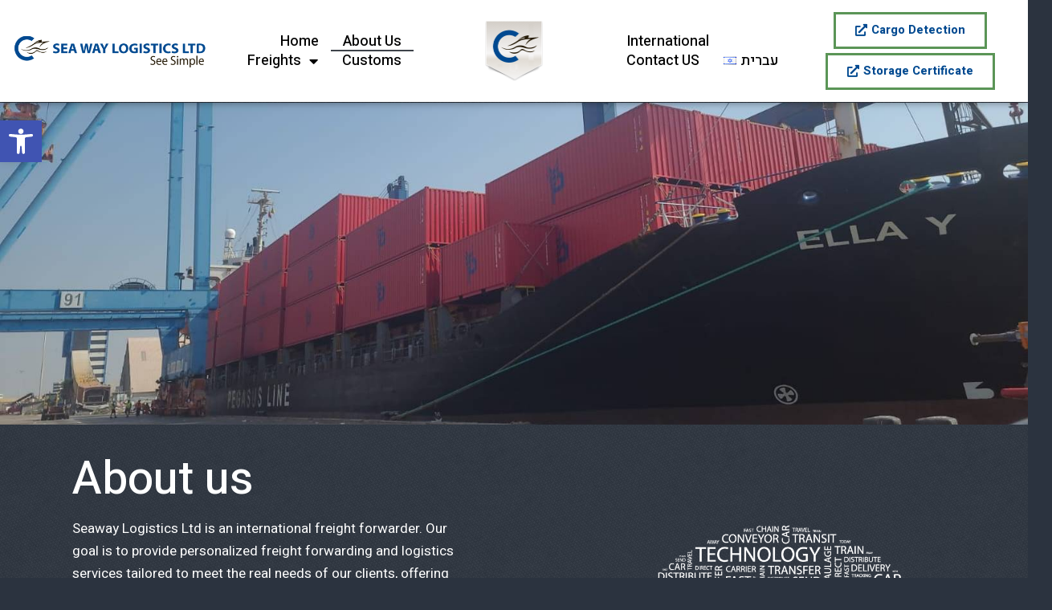

--- FILE ---
content_type: text/html; charset=UTF-8
request_url: https://www.seaway.co.il/en/about-us/
body_size: 133280
content:
<!DOCTYPE html>
<html lang="en-US" class="no-js scheme_default">

<head>
				<meta charset="UTF-8">
					<meta name="viewport" content="width=device-width, initial-scale=1">
		<meta name="format-detection" content="telephone=no">
		<link rel="profile" href="//gmpg.org/xfn/11">
		<title>About Us &#8211; Seaway Logistics</title>
<meta name='robots' content='max-image-preview:large' />
<link rel="alternate" href="https://www.seaway.co.il/%d7%90%d7%95%d7%93%d7%95%d7%aa%d7%99%d7%a0%d7%95/" hreflang="he" />
<link rel="alternate" href="https://www.seaway.co.il/en/about-us/" hreflang="en" />
<link rel='dns-prefetch' href='//use.typekit.net' />
<link rel='dns-prefetch' href='//fonts.googleapis.com' />
<link rel="alternate" type="application/rss+xml" title="Seaway Logistics &raquo; Feed" href="https://www.seaway.co.il/en/feed/" />
<link rel="alternate" type="application/rss+xml" title="Seaway Logistics &raquo; Comments Feed" href="https://www.seaway.co.il/en/comments/feed/" />
<link rel="alternate" title="oEmbed (JSON)" type="application/json+oembed" href="https://www.seaway.co.il/wp-json/oembed/1.0/embed?url=https%3A%2F%2Fwww.seaway.co.il%2Fen%2Fabout-us%2F" />
<link rel="alternate" title="oEmbed (XML)" type="text/xml+oembed" href="https://www.seaway.co.il/wp-json/oembed/1.0/embed?url=https%3A%2F%2Fwww.seaway.co.il%2Fen%2Fabout-us%2F&#038;format=xml" />
			<meta property="og:type" content="article" />
			<meta property="og:url" content="https://www.seaway.co.il/en/about-us/" />
			<meta property="og:title" content="About Us" />
			<meta property="og:description" content="About usSeaway Logistics Ltd is an international freight forwarder. Our goal is to provide personalized freight forwarding and logistics services tailored to meet the real needs of our clients, offering a genuine alternative to the routine services provided by others.
Our team has over 30 years of experience in the industry, dealing with all modes" />  
			<style id='wp-img-auto-sizes-contain-inline-css' type='text/css'>
img:is([sizes=auto i],[sizes^="auto," i]){contain-intrinsic-size:3000px 1500px}
/*# sourceURL=wp-img-auto-sizes-contain-inline-css */
</style>
<link property="stylesheet" rel='stylesheet' id='trx_addons-icons-css' href='https://www.seaway.co.il/wp-content/plugins/trx_addons/css/font-icons/css/trx_addons_icons.css' type='text/css' media='all' />
<link property="stylesheet" rel='stylesheet' id='qw_extensions-icons-css' href='https://www.seaway.co.il/wp-content/plugins/trx_addons/addons/qw-extension/css/font-icons/css/qw_extension_icons.css' type='text/css' media='all' />
<link property="stylesheet" rel='stylesheet' id='globallogistics-font-Heebo-css' href='https://use.typekit.net/xog3vbp.css' type='text/css' media='all' />
<link property="stylesheet" rel='stylesheet' id='globallogistics-font-google_fonts-css' href='https://fonts.googleapis.com/css2?family=Heebo:ital,wght@0,400;0,500;0,700;1,400;1,500;1,700&#038;subset=latin,latin-ext&#038;display=swap' type='text/css' media='all' />
<link property="stylesheet" rel='stylesheet' id='globallogistics-fontello-css' href='https://www.seaway.co.il/wp-content/themes/globallogistics/skins/default/css/font-icons/css/fontello.css' type='text/css' media='all' />
<style id='wp-emoji-styles-inline-css' type='text/css'>

	img.wp-smiley, img.emoji {
		display: inline !important;
		border: none !important;
		box-shadow: none !important;
		height: 1em !important;
		width: 1em !important;
		margin: 0 0.07em !important;
		vertical-align: -0.1em !important;
		background: none !important;
		padding: 0 !important;
	}
/*# sourceURL=wp-emoji-styles-inline-css */
</style>
<style id='classic-theme-styles-inline-css' type='text/css'>
/*! This file is auto-generated */
.wp-block-button__link{color:#fff;background-color:#32373c;border-radius:9999px;box-shadow:none;text-decoration:none;padding:calc(.667em + 2px) calc(1.333em + 2px);font-size:1.125em}.wp-block-file__button{background:#32373c;color:#fff;text-decoration:none}
/*# sourceURL=/wp-includes/css/classic-themes.min.css */
</style>
<link property="stylesheet" rel='stylesheet' id='contact-form-7-css' href='https://www.seaway.co.il/wp-content/plugins/contact-form-7/includes/css/styles.css?ver=5.8.6' type='text/css' media='all' />
<link property="stylesheet" rel='stylesheet' id='magnific-popup-css' href='https://www.seaway.co.il/wp-content/plugins/trx_addons/js/magnific/magnific-popup.min.css' type='text/css' media='all' />
<link property="stylesheet" rel='stylesheet' id='elementor-icons-css' href='https://www.seaway.co.il/wp-content/plugins/elementor/assets/lib/eicons/css/elementor-icons.min.css?ver=5.27.0' type='text/css' media='all' />
<link property="stylesheet" rel='stylesheet' id='elementor-frontend-css' href='https://www.seaway.co.il/wp-content/plugins/elementor/assets/css/frontend.min.css?ver=3.19.0' type='text/css' media='all' />
<link property="stylesheet" rel='stylesheet' id='swiper-css' href='https://www.seaway.co.il/wp-content/plugins/elementor/assets/lib/swiper/css/swiper.min.css?ver=5.3.6' type='text/css' media='all' />
<link property="stylesheet" rel='stylesheet' id='elementor-post-15-css' href='https://www.seaway.co.il/wp-content/uploads/elementor/css/post-15.css?ver=1718706971' type='text/css' media='all' />
<link property="stylesheet" rel='stylesheet' id='elementor-pro-css' href='https://www.seaway.co.il/wp-content/plugins/elementor-pro/assets/css/frontend.min.css?ver=3.18.3' type='text/css' media='all' />
<link property="stylesheet" rel='stylesheet' id='elementor-post-17328-css' href='https://www.seaway.co.il/wp-content/uploads/elementor/css/post-17328.css?ver=1720526800' type='text/css' media='all' />
<link property="stylesheet" rel='stylesheet' id='elementor-post-21356-css' href='https://www.seaway.co.il/wp-content/uploads/elementor/css/post-21356.css?ver=1752753521' type='text/css' media='all' />
<link property="stylesheet" rel='stylesheet' id='elementor-post-21751-css' href='https://www.seaway.co.il/wp-content/uploads/elementor/css/post-21751.css?ver=1718706971' type='text/css' media='all' />
<link property="stylesheet" rel='stylesheet' id='pojo-a11y-css' href='https://www.seaway.co.il/wp-content/plugins/pojo-accessibility/assets/css/style.min.css?ver=1.0.0' type='text/css' media='all' />
<link property="stylesheet" rel='stylesheet' id='trx_addons-css' href='https://www.seaway.co.il/wp-content/plugins/trx_addons/css/__styles.css' type='text/css' media='all' />
<link property="stylesheet" rel='stylesheet' id='trx_addons-animations-css' href='https://www.seaway.co.il/wp-content/plugins/trx_addons/css/trx_addons.animations.css' type='text/css' media='all' />
<link property="stylesheet" rel='stylesheet' id='trx_addons-sc_icons-css' href='https://www.seaway.co.il/wp-content/plugins/trx_addons/components/shortcodes/icons/icons.css' type='text/css' media='all' />
<link property="stylesheet" rel='stylesheet' id='trx_addons-sc_skills-css' href='https://www.seaway.co.il/wp-content/plugins/trx_addons/components/shortcodes/skills/skills.css' type='text/css' media='all' />
<link property="stylesheet" rel='stylesheet' id='wpgdprc-front-css-css' href='https://www.seaway.co.il/wp-content/plugins/wp-gdpr-compliance/Assets/css/front.css?ver=1706646632' type='text/css' media='all' />
<style id='wpgdprc-front-css-inline-css' type='text/css'>
:root{--wp-gdpr--bar--background-color: #000000;--wp-gdpr--bar--color: #ffffff;--wp-gdpr--button--background-color: #000000;--wp-gdpr--button--background-color--darken: #000000;--wp-gdpr--button--color: #ffffff;}
/*# sourceURL=wpgdprc-front-css-inline-css */
</style>
<link property="stylesheet" rel='stylesheet' id='globallogistics-style-css' href='https://www.seaway.co.il/wp-content/themes/globallogistics/style.css' type='text/css' media='all' />
<link property="stylesheet" rel='stylesheet' id='mediaelement-css' href='https://www.seaway.co.il/wp-includes/js/mediaelement/mediaelementplayer-legacy.min.css?ver=4.2.17' type='text/css' media='all' />
<link property="stylesheet" rel='stylesheet' id='wp-mediaelement-css' href='https://www.seaway.co.il/wp-includes/js/mediaelement/wp-mediaelement.min.css?ver=6.9' type='text/css' media='all' />
<link property="stylesheet" rel='stylesheet' id='globallogistics-skin-default-css' href='https://www.seaway.co.il/wp-content/themes/globallogistics/skins/default/css/style.css' type='text/css' media='all' />
<link property="stylesheet" rel='stylesheet' id='trx_addons_qw_extension-icons-css' href='https://www.seaway.co.il/wp-content/plugins/trx_addons/addons/qw-extension/css/qw_extension_icons.css' type='text/css' media='all' />
<link property="stylesheet" rel='stylesheet' id='globallogistics-plugins-css' href='https://www.seaway.co.il/wp-content/themes/globallogistics/skins/default/css/__plugins.css' type='text/css' media='all' />
<link property="stylesheet" rel='stylesheet' id='globallogistics-extra-skin-default-css' href='https://www.seaway.co.il/wp-content/themes/globallogistics/skins/default/extra-style.css' type='text/css' media='all' />
<link property="stylesheet" rel='stylesheet' id='globallogistics-custom-css' href='https://www.seaway.co.il/wp-content/themes/globallogistics/skins/default/css/__custom.css' type='text/css' media='all' />
<link property="stylesheet" rel='stylesheet' id='globallogistics-child-css' href='https://www.seaway.co.il/wp-content/themes/globallogistics-child/style.css' type='text/css' media='all' />
<link property="stylesheet" rel='stylesheet' id='trx_addons-responsive-css' href='https://www.seaway.co.il/wp-content/plugins/trx_addons/css/__responsive.css' type='text/css' media='(max-width:1439px)' />
<link property="stylesheet" rel='stylesheet' id='trx_addons_qw_extension-icons-responsive-css' href='https://www.seaway.co.il/wp-content/plugins/trx_addons/addons/qw-extension/css/qw_extension_icons.responsive.css' type='text/css' media='all' />
<link property="stylesheet" rel='stylesheet' id='trx_addons-sc_icons-responsive-css' href='https://www.seaway.co.il/wp-content/plugins/trx_addons/components/shortcodes/icons/icons.responsive.css' type='text/css' media='(max-width:1279px)' />
<link property="stylesheet" rel='stylesheet' id='trx_addons-sc_skills-responsive-css' href='https://www.seaway.co.il/wp-content/plugins/trx_addons/components/shortcodes/skills/skills.responsive.css' type='text/css' media='(max-width:1023px)' />
<link property="stylesheet" rel='stylesheet' id='globallogistics-responsive-css' href='https://www.seaway.co.il/wp-content/themes/globallogistics/skins/default/css/__responsive.css' type='text/css' media='(max-width:1679px)' />
<link property="stylesheet" rel='stylesheet' id='globallogistics-responsive-child-css' href='https://www.seaway.co.il/wp-content/themes/globallogistics-child/responsive.css' type='text/css' media='(max-width:1679px)' />
<link property="stylesheet" rel='stylesheet' id='google-fonts-1-css' href='https://fonts.googleapis.com/css?family=Heebo%3A100%2C100italic%2C200%2C200italic%2C300%2C300italic%2C400%2C400italic%2C500%2C500italic%2C600%2C600italic%2C700%2C700italic%2C800%2C800italic%2C900%2C900italic%7CPoppins%3A100%2C100italic%2C200%2C200italic%2C300%2C300italic%2C400%2C400italic%2C500%2C500italic%2C600%2C600italic%2C700%2C700italic%2C800%2C800italic%2C900%2C900italic&#038;display=swap&#038;ver=6.9' type='text/css' media='all' />
<link property="stylesheet" rel='stylesheet' id='elementor-icons-shared-0-css' href='https://www.seaway.co.il/wp-content/plugins/elementor/assets/lib/font-awesome/css/fontawesome.min.css?ver=5.15.3' type='text/css' media='all' />
<link property="stylesheet" rel='stylesheet' id='elementor-icons-fa-solid-css' href='https://www.seaway.co.il/wp-content/plugins/elementor/assets/lib/font-awesome/css/solid.min.css?ver=5.15.3' type='text/css' media='all' />
<link rel="preconnect" href="https://fonts.gstatic.com/" crossorigin><script type="text/javascript" src="https://www.seaway.co.il/wp-includes/js/jquery/jquery.min.js?ver=3.7.1" id="jquery-core-js"></script>
<script type="text/javascript" src="https://www.seaway.co.il/wp-includes/js/jquery/jquery-migrate.min.js?ver=3.4.1" id="jquery-migrate-js"></script>
<link rel="https://api.w.org/" href="https://www.seaway.co.il/wp-json/" /><link rel="alternate" title="JSON" type="application/json" href="https://www.seaway.co.il/wp-json/wp/v2/pages/17328" /><link rel="EditURI" type="application/rsd+xml" title="RSD" href="https://www.seaway.co.il/xmlrpc.php?rsd" />
<meta name="generator" content="WordPress 6.9" />
<link rel="canonical" href="https://www.seaway.co.il/en/about-us/" />
<link rel='shortlink' href='https://www.seaway.co.il/?p=17328' />
<meta name="generator" content="Elementor 3.19.0; features: e_optimized_assets_loading, additional_custom_breakpoints, block_editor_assets_optimize, e_image_loading_optimization; settings: css_print_method-external, google_font-enabled, font_display-swap">
<style type="text/css">
#pojo-a11y-toolbar .pojo-a11y-toolbar-toggle a{ background-color: #4054b2;	color: #ffffff;}
#pojo-a11y-toolbar .pojo-a11y-toolbar-overlay, #pojo-a11y-toolbar .pojo-a11y-toolbar-overlay ul.pojo-a11y-toolbar-items.pojo-a11y-links{ border-color: #4054b2;}
body.pojo-a11y-focusable a:focus{ outline-style: solid !important;	outline-width: 1px !important;	outline-color: #FF0000 !important;}
#pojo-a11y-toolbar{ top: 150px !important;}
#pojo-a11y-toolbar .pojo-a11y-toolbar-overlay{ background-color: #ffffff;}
#pojo-a11y-toolbar .pojo-a11y-toolbar-overlay ul.pojo-a11y-toolbar-items li.pojo-a11y-toolbar-item a, #pojo-a11y-toolbar .pojo-a11y-toolbar-overlay p.pojo-a11y-toolbar-title{ color: #333333;}
#pojo-a11y-toolbar .pojo-a11y-toolbar-overlay ul.pojo-a11y-toolbar-items li.pojo-a11y-toolbar-item a.active{ background-color: #4054b2;	color: #ffffff;}
@media (max-width: 767px) { #pojo-a11y-toolbar { top: 80px !important; } }</style><meta name="generator" content="Powered by Slider Revolution 6.6.20 - responsive, Mobile-Friendly Slider Plugin for WordPress with comfortable drag and drop interface." />
<link rel="icon" href="https://www.seaway.co.il/wp-content/uploads/2024/01/cropped-logo-1-32x32.png" sizes="32x32" />
<link rel="icon" href="https://www.seaway.co.il/wp-content/uploads/2024/01/cropped-logo-1-192x192.png" sizes="192x192" />
<link rel="apple-touch-icon" href="https://www.seaway.co.il/wp-content/uploads/2024/01/cropped-logo-1-180x180.png" />
<meta name="msapplication-TileImage" content="https://www.seaway.co.il/wp-content/uploads/2024/01/cropped-logo-1-270x270.png" />
<script>function setREVStartSize(e){
			//window.requestAnimationFrame(function() {
				window.RSIW = window.RSIW===undefined ? window.innerWidth : window.RSIW;
				window.RSIH = window.RSIH===undefined ? window.innerHeight : window.RSIH;
				try {
					var pw = document.getElementById(e.c).parentNode.offsetWidth,
						newh;
					pw = pw===0 || isNaN(pw) || (e.l=="fullwidth" || e.layout=="fullwidth") ? window.RSIW : pw;
					e.tabw = e.tabw===undefined ? 0 : parseInt(e.tabw);
					e.thumbw = e.thumbw===undefined ? 0 : parseInt(e.thumbw);
					e.tabh = e.tabh===undefined ? 0 : parseInt(e.tabh);
					e.thumbh = e.thumbh===undefined ? 0 : parseInt(e.thumbh);
					e.tabhide = e.tabhide===undefined ? 0 : parseInt(e.tabhide);
					e.thumbhide = e.thumbhide===undefined ? 0 : parseInt(e.thumbhide);
					e.mh = e.mh===undefined || e.mh=="" || e.mh==="auto" ? 0 : parseInt(e.mh,0);
					if(e.layout==="fullscreen" || e.l==="fullscreen")
						newh = Math.max(e.mh,window.RSIH);
					else{
						e.gw = Array.isArray(e.gw) ? e.gw : [e.gw];
						for (var i in e.rl) if (e.gw[i]===undefined || e.gw[i]===0) e.gw[i] = e.gw[i-1];
						e.gh = e.el===undefined || e.el==="" || (Array.isArray(e.el) && e.el.length==0)? e.gh : e.el;
						e.gh = Array.isArray(e.gh) ? e.gh : [e.gh];
						for (var i in e.rl) if (e.gh[i]===undefined || e.gh[i]===0) e.gh[i] = e.gh[i-1];
											
						var nl = new Array(e.rl.length),
							ix = 0,
							sl;
						e.tabw = e.tabhide>=pw ? 0 : e.tabw;
						e.thumbw = e.thumbhide>=pw ? 0 : e.thumbw;
						e.tabh = e.tabhide>=pw ? 0 : e.tabh;
						e.thumbh = e.thumbhide>=pw ? 0 : e.thumbh;
						for (var i in e.rl) nl[i] = e.rl[i]<window.RSIW ? 0 : e.rl[i];
						sl = nl[0];
						for (var i in nl) if (sl>nl[i] && nl[i]>0) { sl = nl[i]; ix=i;}
						var m = pw>(e.gw[ix]+e.tabw+e.thumbw) ? 1 : (pw-(e.tabw+e.thumbw)) / (e.gw[ix]);
						newh =  (e.gh[ix] * m) + (e.tabh + e.thumbh);
					}
					var el = document.getElementById(e.c);
					if (el!==null && el) el.style.height = newh+"px";
					el = document.getElementById(e.c+"_wrapper");
					if (el!==null && el) {
						el.style.height = newh+"px";
						el.style.display = "block";
					}
				} catch(e){
					console.log("Failure at Presize of Slider:" + e)
				}
			//});
		  };</script>
		<style type="text/css" id="wp-custom-css">
			.sc_icons_decoration .sc_icons_item_title  {
	font-size: 18px;
}
		</style>
		<style id='global-styles-inline-css' type='text/css'>
:root{--wp--preset--aspect-ratio--square: 1;--wp--preset--aspect-ratio--4-3: 4/3;--wp--preset--aspect-ratio--3-4: 3/4;--wp--preset--aspect-ratio--3-2: 3/2;--wp--preset--aspect-ratio--2-3: 2/3;--wp--preset--aspect-ratio--16-9: 16/9;--wp--preset--aspect-ratio--9-16: 9/16;--wp--preset--color--black: #000000;--wp--preset--color--cyan-bluish-gray: #abb8c3;--wp--preset--color--white: #ffffff;--wp--preset--color--pale-pink: #f78da7;--wp--preset--color--vivid-red: #cf2e2e;--wp--preset--color--luminous-vivid-orange: #ff6900;--wp--preset--color--luminous-vivid-amber: #fcb900;--wp--preset--color--light-green-cyan: #7bdcb5;--wp--preset--color--vivid-green-cyan: #00d084;--wp--preset--color--pale-cyan-blue: #8ed1fc;--wp--preset--color--vivid-cyan-blue: #0693e3;--wp--preset--color--vivid-purple: #9b51e0;--wp--preset--color--bg-color: #FFFFFF;--wp--preset--color--bd-color: #DBDBDB;--wp--preset--color--text-dark: #161921;--wp--preset--color--text-light: #A5A6AA;--wp--preset--color--text-link: #FAB700;--wp--preset--color--text-hover: #E59F03;--wp--preset--color--text-link-2: #14A800;--wp--preset--color--text-hover-2: #128D01;--wp--preset--color--text-link-3: #C82B1D;--wp--preset--color--text-hover-3: #9D1E13;--wp--preset--gradient--vivid-cyan-blue-to-vivid-purple: linear-gradient(135deg,rgb(6,147,227) 0%,rgb(155,81,224) 100%);--wp--preset--gradient--light-green-cyan-to-vivid-green-cyan: linear-gradient(135deg,rgb(122,220,180) 0%,rgb(0,208,130) 100%);--wp--preset--gradient--luminous-vivid-amber-to-luminous-vivid-orange: linear-gradient(135deg,rgb(252,185,0) 0%,rgb(255,105,0) 100%);--wp--preset--gradient--luminous-vivid-orange-to-vivid-red: linear-gradient(135deg,rgb(255,105,0) 0%,rgb(207,46,46) 100%);--wp--preset--gradient--very-light-gray-to-cyan-bluish-gray: linear-gradient(135deg,rgb(238,238,238) 0%,rgb(169,184,195) 100%);--wp--preset--gradient--cool-to-warm-spectrum: linear-gradient(135deg,rgb(74,234,220) 0%,rgb(151,120,209) 20%,rgb(207,42,186) 40%,rgb(238,44,130) 60%,rgb(251,105,98) 80%,rgb(254,248,76) 100%);--wp--preset--gradient--blush-light-purple: linear-gradient(135deg,rgb(255,206,236) 0%,rgb(152,150,240) 100%);--wp--preset--gradient--blush-bordeaux: linear-gradient(135deg,rgb(254,205,165) 0%,rgb(254,45,45) 50%,rgb(107,0,62) 100%);--wp--preset--gradient--luminous-dusk: linear-gradient(135deg,rgb(255,203,112) 0%,rgb(199,81,192) 50%,rgb(65,88,208) 100%);--wp--preset--gradient--pale-ocean: linear-gradient(135deg,rgb(255,245,203) 0%,rgb(182,227,212) 50%,rgb(51,167,181) 100%);--wp--preset--gradient--electric-grass: linear-gradient(135deg,rgb(202,248,128) 0%,rgb(113,206,126) 100%);--wp--preset--gradient--midnight: linear-gradient(135deg,rgb(2,3,129) 0%,rgb(40,116,252) 100%);--wp--preset--font-size--small: 13px;--wp--preset--font-size--medium: 20px;--wp--preset--font-size--large: 36px;--wp--preset--font-size--x-large: 42px;--wp--preset--spacing--20: 0.44rem;--wp--preset--spacing--30: 0.67rem;--wp--preset--spacing--40: 1rem;--wp--preset--spacing--50: 1.5rem;--wp--preset--spacing--60: 2.25rem;--wp--preset--spacing--70: 3.38rem;--wp--preset--spacing--80: 5.06rem;--wp--preset--shadow--natural: 6px 6px 9px rgba(0, 0, 0, 0.2);--wp--preset--shadow--deep: 12px 12px 50px rgba(0, 0, 0, 0.4);--wp--preset--shadow--sharp: 6px 6px 0px rgba(0, 0, 0, 0.2);--wp--preset--shadow--outlined: 6px 6px 0px -3px rgb(255, 255, 255), 6px 6px rgb(0, 0, 0);--wp--preset--shadow--crisp: 6px 6px 0px rgb(0, 0, 0);}:where(.is-layout-flex){gap: 0.5em;}:where(.is-layout-grid){gap: 0.5em;}body .is-layout-flex{display: flex;}.is-layout-flex{flex-wrap: wrap;align-items: center;}.is-layout-flex > :is(*, div){margin: 0;}body .is-layout-grid{display: grid;}.is-layout-grid > :is(*, div){margin: 0;}:where(.wp-block-columns.is-layout-flex){gap: 2em;}:where(.wp-block-columns.is-layout-grid){gap: 2em;}:where(.wp-block-post-template.is-layout-flex){gap: 1.25em;}:where(.wp-block-post-template.is-layout-grid){gap: 1.25em;}.has-black-color{color: var(--wp--preset--color--black) !important;}.has-cyan-bluish-gray-color{color: var(--wp--preset--color--cyan-bluish-gray) !important;}.has-white-color{color: var(--wp--preset--color--white) !important;}.has-pale-pink-color{color: var(--wp--preset--color--pale-pink) !important;}.has-vivid-red-color{color: var(--wp--preset--color--vivid-red) !important;}.has-luminous-vivid-orange-color{color: var(--wp--preset--color--luminous-vivid-orange) !important;}.has-luminous-vivid-amber-color{color: var(--wp--preset--color--luminous-vivid-amber) !important;}.has-light-green-cyan-color{color: var(--wp--preset--color--light-green-cyan) !important;}.has-vivid-green-cyan-color{color: var(--wp--preset--color--vivid-green-cyan) !important;}.has-pale-cyan-blue-color{color: var(--wp--preset--color--pale-cyan-blue) !important;}.has-vivid-cyan-blue-color{color: var(--wp--preset--color--vivid-cyan-blue) !important;}.has-vivid-purple-color{color: var(--wp--preset--color--vivid-purple) !important;}.has-black-background-color{background-color: var(--wp--preset--color--black) !important;}.has-cyan-bluish-gray-background-color{background-color: var(--wp--preset--color--cyan-bluish-gray) !important;}.has-white-background-color{background-color: var(--wp--preset--color--white) !important;}.has-pale-pink-background-color{background-color: var(--wp--preset--color--pale-pink) !important;}.has-vivid-red-background-color{background-color: var(--wp--preset--color--vivid-red) !important;}.has-luminous-vivid-orange-background-color{background-color: var(--wp--preset--color--luminous-vivid-orange) !important;}.has-luminous-vivid-amber-background-color{background-color: var(--wp--preset--color--luminous-vivid-amber) !important;}.has-light-green-cyan-background-color{background-color: var(--wp--preset--color--light-green-cyan) !important;}.has-vivid-green-cyan-background-color{background-color: var(--wp--preset--color--vivid-green-cyan) !important;}.has-pale-cyan-blue-background-color{background-color: var(--wp--preset--color--pale-cyan-blue) !important;}.has-vivid-cyan-blue-background-color{background-color: var(--wp--preset--color--vivid-cyan-blue) !important;}.has-vivid-purple-background-color{background-color: var(--wp--preset--color--vivid-purple) !important;}.has-black-border-color{border-color: var(--wp--preset--color--black) !important;}.has-cyan-bluish-gray-border-color{border-color: var(--wp--preset--color--cyan-bluish-gray) !important;}.has-white-border-color{border-color: var(--wp--preset--color--white) !important;}.has-pale-pink-border-color{border-color: var(--wp--preset--color--pale-pink) !important;}.has-vivid-red-border-color{border-color: var(--wp--preset--color--vivid-red) !important;}.has-luminous-vivid-orange-border-color{border-color: var(--wp--preset--color--luminous-vivid-orange) !important;}.has-luminous-vivid-amber-border-color{border-color: var(--wp--preset--color--luminous-vivid-amber) !important;}.has-light-green-cyan-border-color{border-color: var(--wp--preset--color--light-green-cyan) !important;}.has-vivid-green-cyan-border-color{border-color: var(--wp--preset--color--vivid-green-cyan) !important;}.has-pale-cyan-blue-border-color{border-color: var(--wp--preset--color--pale-cyan-blue) !important;}.has-vivid-cyan-blue-border-color{border-color: var(--wp--preset--color--vivid-cyan-blue) !important;}.has-vivid-purple-border-color{border-color: var(--wp--preset--color--vivid-purple) !important;}.has-vivid-cyan-blue-to-vivid-purple-gradient-background{background: var(--wp--preset--gradient--vivid-cyan-blue-to-vivid-purple) !important;}.has-light-green-cyan-to-vivid-green-cyan-gradient-background{background: var(--wp--preset--gradient--light-green-cyan-to-vivid-green-cyan) !important;}.has-luminous-vivid-amber-to-luminous-vivid-orange-gradient-background{background: var(--wp--preset--gradient--luminous-vivid-amber-to-luminous-vivid-orange) !important;}.has-luminous-vivid-orange-to-vivid-red-gradient-background{background: var(--wp--preset--gradient--luminous-vivid-orange-to-vivid-red) !important;}.has-very-light-gray-to-cyan-bluish-gray-gradient-background{background: var(--wp--preset--gradient--very-light-gray-to-cyan-bluish-gray) !important;}.has-cool-to-warm-spectrum-gradient-background{background: var(--wp--preset--gradient--cool-to-warm-spectrum) !important;}.has-blush-light-purple-gradient-background{background: var(--wp--preset--gradient--blush-light-purple) !important;}.has-blush-bordeaux-gradient-background{background: var(--wp--preset--gradient--blush-bordeaux) !important;}.has-luminous-dusk-gradient-background{background: var(--wp--preset--gradient--luminous-dusk) !important;}.has-pale-ocean-gradient-background{background: var(--wp--preset--gradient--pale-ocean) !important;}.has-electric-grass-gradient-background{background: var(--wp--preset--gradient--electric-grass) !important;}.has-midnight-gradient-background{background: var(--wp--preset--gradient--midnight) !important;}.has-small-font-size{font-size: var(--wp--preset--font-size--small) !important;}.has-medium-font-size{font-size: var(--wp--preset--font-size--medium) !important;}.has-large-font-size{font-size: var(--wp--preset--font-size--large) !important;}.has-x-large-font-size{font-size: var(--wp--preset--font-size--x-large) !important;}
/*# sourceURL=global-styles-inline-css */
</style>
<link property="stylesheet" rel='stylesheet' id='trx_addons-sc_googlemap-css' href='https://www.seaway.co.il/wp-content/plugins/trx_addons/components/shortcodes/googlemap/googlemap.css' type='text/css' media='all' />
<link property="stylesheet" rel='stylesheet' id='trx_addons-sc_googlemap-responsive-css' href='https://www.seaway.co.il/wp-content/plugins/trx_addons/components/shortcodes/googlemap/googlemap.responsive.css' type='text/css' media='(max-width:1023px)' />
<link property="stylesheet" rel='stylesheet' id='rs-plugin-settings-css' href='https://www.seaway.co.il/wp-content/plugins/revslider/public/assets/css/rs6.css?ver=6.6.20' type='text/css' media='all' />
<style id='rs-plugin-settings-inline-css' type='text/css'>
#rs-demo-id {}
/*# sourceURL=rs-plugin-settings-inline-css */
</style>
<link property="stylesheet" rel='stylesheet' id='trx_addons-sc_content-css' href='https://www.seaway.co.il/wp-content/plugins/trx_addons/components/shortcodes/content/content.css' type='text/css' media='all' />
<link property="stylesheet" rel='stylesheet' id='trx_addons-sc_content-responsive-css' href='https://www.seaway.co.il/wp-content/plugins/trx_addons/components/shortcodes/content/content.responsive.css' type='text/css' media='(max-width:1439px)' />

<style type="text/css" id="trx_addons-inline-styles-inline-css">.trx_addons_inline_365948571 img.logo_image{max-height:100px;}.trx_addons_inline_231646791{color:#FFFFFF !important}.trx_addons_inline_1040935822{color: #FFFFFF;}.trx_addons_inline_1316457747{color:#000000 !important}.trx_addons_inline_538964025{height:300px;}</style></head>

<body class="wp-singular page-template-default page page-id-17328 wp-custom-logo wp-theme-globallogistics wp-child-theme-globallogistics-child hide_fixed_rows_enabled skin_default scheme_default blog_mode_page body_style_fullscreen is_single sidebar_hide expand_content remove_margins trx_addons_present header_type_default header_style_header-default header_position_default menu_side_none no_layout fixed_blocks_sticky elementor-default elementor-kit-15 elementor-page elementor-page-17328">

		<div data-elementor-type="header" data-elementor-id="21356" class="elementor elementor-21356 elementor-location-header" data-elementor-post-type="elementor_library">
					<div class="elementor-section-wrap">
								<section class="elementor-section elementor-top-section elementor-element elementor-element-b88ed8a elementor-section-content-middle sc_layouts_hide_on_wide sc_layouts_hide_on_desktop sc_layouts_hide_on_notebook sc_layouts_hide_on_tablet elementor-section-boxed elementor-section-height-default elementor-section-height-default sc_fly_static" data-id="b88ed8a" data-element_type="section" data-settings="{&quot;background_background&quot;:&quot;classic&quot;}">
						<div class="elementor-container elementor-column-gap-extended">
					<div class="elementor-column elementor-col-50 elementor-top-column elementor-element elementor-element-8138f00 sc_inner_width_none sc_content_align_inherit sc_layouts_column_icons_position_left sc_fly_static" data-id="8138f00" data-element_type="column">
			<div class="elementor-widget-wrap elementor-element-populated">
						<div class="elementor-element elementor-element-1a1e601 elementor-nav-menu__align-right elementor-nav-menu--stretch elementor-nav-menu__text-align-center elementor-nav-menu--dropdown-tablet elementor-nav-menu--toggle elementor-nav-menu--burger sc_fly_static elementor-widget elementor-widget-nav-menu" data-id="1a1e601" data-element_type="widget" data-settings="{&quot;full_width&quot;:&quot;stretch&quot;,&quot;layout&quot;:&quot;horizontal&quot;,&quot;submenu_icon&quot;:{&quot;value&quot;:&quot;&lt;i class=\&quot;fas fa-caret-down\&quot;&gt;&lt;\/i&gt;&quot;,&quot;library&quot;:&quot;fa-solid&quot;},&quot;toggle&quot;:&quot;burger&quot;}" data-widget_type="nav-menu.default">
				<div class="elementor-widget-container">
						<nav class="elementor-nav-menu--main elementor-nav-menu__container elementor-nav-menu--layout-horizontal e--pointer-underline e--animation-fade">
				<ul id="menu-1-1a1e601" class="elementor-nav-menu"><li class="menu-item menu-item-type-post_type menu-item-object-page menu-item-home menu-item-22055"><a href="https://www.seaway.co.il/en/home-1/" class="elementor-item">Home</a></li><li class="menu-item menu-item-type-post_type menu-item-object-page current-menu-item page_item page-item-17328 current_page_item menu-item-22056"><a href="https://www.seaway.co.il/en/about-us/" aria-current="page" class="elementor-item elementor-item-active">About Us</a></li><li class="menu-item menu-item-type-post_type menu-item-object-page menu-item-has-children menu-item-22061"><a href="https://www.seaway.co.il/en/freights/" class="elementor-item">Freights</a>
<ul class="sub-menu elementor-nav-menu--dropdown"><li class="menu-item menu-item-type-post_type menu-item-object-page menu-item-22060"><a href="https://www.seaway.co.il/en/drop-services/" class="elementor-sub-item">Drop Services</a></li><li class="menu-item menu-item-type-post_type menu-item-object-page menu-item-22064"><a href="https://www.seaway.co.il/en/sea-freight/" class="elementor-sub-item">Sea Freight</a></li><li class="menu-item menu-item-type-post_type menu-item-object-page menu-item-22063"><a href="https://www.seaway.co.il/en/land-freights/" class="elementor-sub-item">Land Freights</a></li><li class="menu-item menu-item-type-post_type menu-item-object-page menu-item-22057"><a href="https://www.seaway.co.il/en/air-freight/" class="elementor-sub-item">Air Freight</a></li></ul>
</li><li class="menu-item menu-item-type-post_type menu-item-object-page menu-item-22059"><a href="https://www.seaway.co.il/en/service-plus/" class="elementor-item">Customs</a></li><li class="menu-item menu-item-type-post_type menu-item-object-page menu-item-22062"><a href="https://www.seaway.co.il/en/international/" class="elementor-item">International</a></li><li class="menu-item menu-item-type-post_type menu-item-object-page menu-item-22058"><a href="https://www.seaway.co.il/en/contact-us-2/" class="elementor-item">Contact US</a></li><li class="lang-item lang-item-182 lang-item-he lang-item-first menu-item menu-item-type-custom menu-item-object-custom menu-item-22149-he"><a href="https://www.seaway.co.il/%d7%90%d7%95%d7%93%d7%95%d7%aa%d7%99%d7%a0%d7%95/" hreflang="he-IL" lang="he-IL" class="elementor-item">עברית</a></li><li class="lang-item lang-item-185 lang-item-en current-lang menu-item menu-item-type-custom menu-item-object-custom menu-item-22149-en"><a href="https://www.seaway.co.il/en/about-us/" hreflang="en-US" lang="en-US" class="elementor-item">English</a></li></ul>			</nav>
					<div class="elementor-menu-toggle" role="button" tabindex="0" aria-label="Menu Toggle" aria-expanded="false">
			<i aria-hidden="true" role="presentation" class="elementor-menu-toggle__icon--open eicon-menu-bar"></i><i aria-hidden="true" role="presentation" class="elementor-menu-toggle__icon--close eicon-close"></i>			<span class="elementor-screen-only">Menu</span>
		</div>
					<nav class="elementor-nav-menu--dropdown elementor-nav-menu__container" aria-hidden="true">
				<ul id="menu-2-1a1e601" class="elementor-nav-menu"><li class="menu-item menu-item-type-post_type menu-item-object-page menu-item-home menu-item-22055"><a href="https://www.seaway.co.il/en/home-1/" class="elementor-item" tabindex="-1">Home</a></li><li class="menu-item menu-item-type-post_type menu-item-object-page current-menu-item page_item page-item-17328 current_page_item menu-item-22056"><a href="https://www.seaway.co.il/en/about-us/" aria-current="page" class="elementor-item elementor-item-active" tabindex="-1">About Us</a></li><li class="menu-item menu-item-type-post_type menu-item-object-page menu-item-has-children menu-item-22061"><a href="https://www.seaway.co.il/en/freights/" class="elementor-item" tabindex="-1">Freights</a>
<ul class="sub-menu elementor-nav-menu--dropdown"><li class="menu-item menu-item-type-post_type menu-item-object-page menu-item-22060"><a href="https://www.seaway.co.il/en/drop-services/" class="elementor-sub-item" tabindex="-1">Drop Services</a></li><li class="menu-item menu-item-type-post_type menu-item-object-page menu-item-22064"><a href="https://www.seaway.co.il/en/sea-freight/" class="elementor-sub-item" tabindex="-1">Sea Freight</a></li><li class="menu-item menu-item-type-post_type menu-item-object-page menu-item-22063"><a href="https://www.seaway.co.il/en/land-freights/" class="elementor-sub-item" tabindex="-1">Land Freights</a></li><li class="menu-item menu-item-type-post_type menu-item-object-page menu-item-22057"><a href="https://www.seaway.co.il/en/air-freight/" class="elementor-sub-item" tabindex="-1">Air Freight</a></li></ul>
</li><li class="menu-item menu-item-type-post_type menu-item-object-page menu-item-22059"><a href="https://www.seaway.co.il/en/service-plus/" class="elementor-item" tabindex="-1">Customs</a></li><li class="menu-item menu-item-type-post_type menu-item-object-page menu-item-22062"><a href="https://www.seaway.co.il/en/international/" class="elementor-item" tabindex="-1">International</a></li><li class="menu-item menu-item-type-post_type menu-item-object-page menu-item-22058"><a href="https://www.seaway.co.il/en/contact-us-2/" class="elementor-item" tabindex="-1">Contact US</a></li><li class="lang-item lang-item-182 lang-item-he lang-item-first menu-item menu-item-type-custom menu-item-object-custom menu-item-22149-he"><a href="https://www.seaway.co.il/%d7%90%d7%95%d7%93%d7%95%d7%aa%d7%99%d7%a0%d7%95/" hreflang="he-IL" lang="he-IL" class="elementor-item" tabindex="-1">עברית</a></li><li class="lang-item lang-item-185 lang-item-en current-lang menu-item menu-item-type-custom menu-item-object-custom menu-item-22149-en"><a href="https://www.seaway.co.il/en/about-us/" hreflang="en-US" lang="en-US" class="elementor-item" tabindex="-1">English</a></li></ul>			</nav>
				</div>
				</div>
					</div>
		</div>
				<div class="elementor-column elementor-col-50 elementor-top-column elementor-element elementor-element-acdf301 sc_inner_width_none sc_content_align_inherit sc_layouts_column_icons_position_left sc_fly_static" data-id="acdf301" data-element_type="column">
			<div class="elementor-widget-wrap elementor-element-populated">
						<div class="elementor-element elementor-element-a8ac64b sc_fly_static elementor-widget elementor-widget-theme-site-logo elementor-widget-image" data-id="a8ac64b" data-element_type="widget" data-widget_type="theme-site-logo.default">
				<div class="elementor-widget-container">
								<div class="elementor-image">
								<a href="https://www.seaway.co.il/en/home-1/">
			<img width="145" height="150" src="https://www.seaway.co.il/wp-content/uploads/2024/01/cropped-logo.png" class="attachment-full size-full wp-image-19814" alt="" />				</a>
										</div>
						</div>
				</div>
					</div>
		</div>
					</div>
		</section>
				<section class="elementor-section elementor-top-section elementor-element elementor-element-c1c3498 sc_layouts_hide_on_mobile elementor-section-full_width elementor-section-height-default elementor-section-height-default sc_fly_static" data-id="c1c3498" data-element_type="section" data-settings="{&quot;background_background&quot;:&quot;classic&quot;,&quot;sticky&quot;:&quot;top&quot;,&quot;sticky_on&quot;:[&quot;desktop&quot;,&quot;tablet&quot;,&quot;mobile&quot;],&quot;sticky_offset&quot;:0,&quot;sticky_effects_offset&quot;:0}">
						<div class="elementor-container elementor-column-gap-extended">
					<div class="elementor-column elementor-col-20 elementor-top-column elementor-element elementor-element-d718f3b sc_inner_width_none sc_content_align_inherit sc_layouts_column_icons_position_left sc_fly_static" data-id="d718f3b" data-element_type="column">
			<div class="elementor-widget-wrap elementor-element-populated">
						<div class="elementor-element elementor-element-f193782 sc_fly_static elementor-widget elementor-widget-image" data-id="f193782" data-element_type="widget" data-widget_type="image.default">
				<div class="elementor-widget-container">
													<img width="457" height="78" src="https://www.seaway.co.il/wp-content/uploads/2024/03/logo-new-e1718873260592.png" class="attachment-large size-large wp-image-21808" alt="" srcset="https://www.seaway.co.il/wp-content/uploads/2024/03/logo-new-e1718873260592.png 457w, https://www.seaway.co.il/wp-content/uploads/2024/03/logo-new-e1718873260592-300x51.png 300w, https://www.seaway.co.il/wp-content/uploads/2024/03/logo-new-e1718873260592-370x63.png 370w, https://www.seaway.co.il/wp-content/uploads/2024/03/logo-new-e1718873260592-410x70.png 410w" sizes="(max-width: 600px) 100vw, 457px" />													</div>
				</div>
					</div>
		</div>
				<div class="elementor-column elementor-col-20 elementor-top-column elementor-element elementor-element-2d092ca sc_inner_width_none sc_content_align_inherit sc_layouts_column_icons_position_left sc_fly_static" data-id="2d092ca" data-element_type="column">
			<div class="elementor-widget-wrap elementor-element-populated">
						<div class="elementor-element elementor-element-557f79c elementor-nav-menu__align-right elementor-nav-menu--stretch elementor-nav-menu__text-align-center elementor-nav-menu--dropdown-tablet elementor-nav-menu--toggle elementor-nav-menu--burger sc_fly_static elementor-widget elementor-widget-nav-menu" data-id="557f79c" data-element_type="widget" data-settings="{&quot;full_width&quot;:&quot;stretch&quot;,&quot;layout&quot;:&quot;horizontal&quot;,&quot;submenu_icon&quot;:{&quot;value&quot;:&quot;&lt;i class=\&quot;fas fa-caret-down\&quot;&gt;&lt;\/i&gt;&quot;,&quot;library&quot;:&quot;fa-solid&quot;},&quot;toggle&quot;:&quot;burger&quot;}" data-widget_type="nav-menu.default">
				<div class="elementor-widget-container">
						<nav class="elementor-nav-menu--main elementor-nav-menu__container elementor-nav-menu--layout-horizontal e--pointer-underline e--animation-fade">
				<ul id="menu-1-557f79c" class="elementor-nav-menu"><li class="menu-item menu-item-type-post_type menu-item-object-page menu-item-home menu-item-21729"><a href="https://www.seaway.co.il/en/home-1/" class="elementor-item">Home</a></li><li class="menu-item menu-item-type-post_type menu-item-object-page current-menu-item page_item page-item-17328 current_page_item menu-item-21730"><a href="https://www.seaway.co.il/en/about-us/" aria-current="page" class="elementor-item elementor-item-active">About Us</a></li><li class="menu-item menu-item-type-post_type menu-item-object-page menu-item-has-children menu-item-21734"><a href="https://www.seaway.co.il/en/freights/" class="elementor-item">Freights</a>
<ul class="sub-menu elementor-nav-menu--dropdown"><li class="menu-item menu-item-type-post_type menu-item-object-page menu-item-21737"><a href="https://www.seaway.co.il/en/sea-freight/" class="elementor-sub-item">Sea Freight</a></li><li class="menu-item menu-item-type-post_type menu-item-object-page menu-item-21731"><a href="https://www.seaway.co.il/en/air-freight/" class="elementor-sub-item">Air Freight</a></li><li class="menu-item menu-item-type-post_type menu-item-object-page menu-item-21736"><a href="https://www.seaway.co.il/en/land-freights/" class="elementor-sub-item">Land Freights</a></li><li class="menu-item menu-item-type-post_type menu-item-object-page menu-item-21733"><a href="https://www.seaway.co.il/en/drop-services/" class="elementor-sub-item">Drop shipping</a></li></ul>
</li><li class="menu-item menu-item-type-post_type menu-item-object-page menu-item-21732"><a href="https://www.seaway.co.il/en/service-plus/" class="elementor-item">Customs</a></li></ul>			</nav>
					<div class="elementor-menu-toggle" role="button" tabindex="0" aria-label="Menu Toggle" aria-expanded="false">
			<i aria-hidden="true" role="presentation" class="elementor-menu-toggle__icon--open eicon-menu-bar"></i><i aria-hidden="true" role="presentation" class="elementor-menu-toggle__icon--close eicon-close"></i>			<span class="elementor-screen-only">Menu</span>
		</div>
					<nav class="elementor-nav-menu--dropdown elementor-nav-menu__container" aria-hidden="true">
				<ul id="menu-2-557f79c" class="elementor-nav-menu"><li class="menu-item menu-item-type-post_type menu-item-object-page menu-item-home menu-item-21729"><a href="https://www.seaway.co.il/en/home-1/" class="elementor-item" tabindex="-1">Home</a></li><li class="menu-item menu-item-type-post_type menu-item-object-page current-menu-item page_item page-item-17328 current_page_item menu-item-21730"><a href="https://www.seaway.co.il/en/about-us/" aria-current="page" class="elementor-item elementor-item-active" tabindex="-1">About Us</a></li><li class="menu-item menu-item-type-post_type menu-item-object-page menu-item-has-children menu-item-21734"><a href="https://www.seaway.co.il/en/freights/" class="elementor-item" tabindex="-1">Freights</a>
<ul class="sub-menu elementor-nav-menu--dropdown"><li class="menu-item menu-item-type-post_type menu-item-object-page menu-item-21737"><a href="https://www.seaway.co.il/en/sea-freight/" class="elementor-sub-item" tabindex="-1">Sea Freight</a></li><li class="menu-item menu-item-type-post_type menu-item-object-page menu-item-21731"><a href="https://www.seaway.co.il/en/air-freight/" class="elementor-sub-item" tabindex="-1">Air Freight</a></li><li class="menu-item menu-item-type-post_type menu-item-object-page menu-item-21736"><a href="https://www.seaway.co.il/en/land-freights/" class="elementor-sub-item" tabindex="-1">Land Freights</a></li><li class="menu-item menu-item-type-post_type menu-item-object-page menu-item-21733"><a href="https://www.seaway.co.il/en/drop-services/" class="elementor-sub-item" tabindex="-1">Drop shipping</a></li></ul>
</li><li class="menu-item menu-item-type-post_type menu-item-object-page menu-item-21732"><a href="https://www.seaway.co.il/en/service-plus/" class="elementor-item" tabindex="-1">Customs</a></li></ul>			</nav>
				</div>
				</div>
					</div>
		</div>
				<div class="elementor-column elementor-col-20 elementor-top-column elementor-element elementor-element-000904a sc_inner_width_none sc_content_align_inherit sc_layouts_column_icons_position_left sc_fly_static" data-id="000904a" data-element_type="column">
			<div class="elementor-widget-wrap elementor-element-populated">
						<div class="elementor-element elementor-element-80ff772 elementor-widget__width-initial sc_fly_static elementor-widget elementor-widget-trx_sc_layouts_logo" data-id="80ff772" data-element_type="widget" data-widget_type="trx_sc_layouts_logo.default">
				<div class="elementor-widget-container">
			<a href="https://www.seaway.co.il/"
		class="sc_layouts_logo sc_layouts_logo_default trx_addons_inline_365948571" ><img class="logo_image"
					src="//www.seaway.co.il/wp-content/uploads/2024/01/cropped-logo.png"
											srcset="//www.seaway.co.il/wp-content/uploads/2024/01/cropped-logo.png 2x"
											alt="Seaway Logistics" width="145" height="150"></a>		</div>
				</div>
					</div>
		</div>
				<div class="elementor-column elementor-col-20 elementor-top-column elementor-element elementor-element-6b66333 sc_inner_width_none sc_content_align_inherit sc_layouts_column_icons_position_left sc_fly_static" data-id="6b66333" data-element_type="column">
			<div class="elementor-widget-wrap elementor-element-populated">
						<div class="elementor-element elementor-element-6d8b54f elementor-nav-menu__align-left elementor-nav-menu--stretch elementor-nav-menu__text-align-center elementor-nav-menu--dropdown-tablet elementor-nav-menu--toggle elementor-nav-menu--burger sc_fly_static elementor-widget elementor-widget-nav-menu" data-id="6d8b54f" data-element_type="widget" data-settings="{&quot;full_width&quot;:&quot;stretch&quot;,&quot;layout&quot;:&quot;horizontal&quot;,&quot;submenu_icon&quot;:{&quot;value&quot;:&quot;&lt;i class=\&quot;fas fa-caret-down\&quot;&gt;&lt;\/i&gt;&quot;,&quot;library&quot;:&quot;fa-solid&quot;},&quot;toggle&quot;:&quot;burger&quot;}" data-widget_type="nav-menu.default">
				<div class="elementor-widget-container">
						<nav class="elementor-nav-menu--main elementor-nav-menu__container elementor-nav-menu--layout-horizontal e--pointer-underline e--animation-fade">
				<ul id="menu-1-6d8b54f" class="elementor-nav-menu"><li class="menu-item menu-item-type-post_type menu-item-object-page menu-item-20122"><a href="https://www.seaway.co.il/en/international/" class="elementor-item">International</a></li><li class="menu-item menu-item-type-post_type menu-item-object-page menu-item-20160"><a href="https://www.seaway.co.il/en/contact-us-2/" class="elementor-item">Contact US</a></li><li class="lang-item lang-item-182 lang-item-he lang-item-first menu-item menu-item-type-custom menu-item-object-custom menu-item-20880-he"><a href="https://www.seaway.co.il/%d7%90%d7%95%d7%93%d7%95%d7%aa%d7%99%d7%a0%d7%95/" hreflang="he-IL" lang="he-IL" class="elementor-item"><img loading="lazy" src="[data-uri]" alt="" width="16" height="11" style="width: 16px; height: 11px;" /><span style="margin-left:0.3em;">עברית</span></a></li></ul>			</nav>
					<div class="elementor-menu-toggle" role="button" tabindex="0" aria-label="Menu Toggle" aria-expanded="false">
			<i aria-hidden="true" role="presentation" class="elementor-menu-toggle__icon--open eicon-menu-bar"></i><i aria-hidden="true" role="presentation" class="elementor-menu-toggle__icon--close eicon-close"></i>			<span class="elementor-screen-only">Menu</span>
		</div>
					<nav class="elementor-nav-menu--dropdown elementor-nav-menu__container" aria-hidden="true">
				<ul id="menu-2-6d8b54f" class="elementor-nav-menu"><li class="menu-item menu-item-type-post_type menu-item-object-page menu-item-20122"><a href="https://www.seaway.co.il/en/international/" class="elementor-item" tabindex="-1">International</a></li><li class="menu-item menu-item-type-post_type menu-item-object-page menu-item-20160"><a href="https://www.seaway.co.il/en/contact-us-2/" class="elementor-item" tabindex="-1">Contact US</a></li><li class="lang-item lang-item-182 lang-item-he lang-item-first menu-item menu-item-type-custom menu-item-object-custom menu-item-20880-he"><a href="https://www.seaway.co.il/%d7%90%d7%95%d7%93%d7%95%d7%aa%d7%99%d7%a0%d7%95/" hreflang="he-IL" lang="he-IL" class="elementor-item" tabindex="-1"><img loading="lazy" src="[data-uri]" alt="" width="16" height="11" style="width: 16px; height: 11px;" /><span style="margin-left:0.3em;">עברית</span></a></li></ul>			</nav>
				</div>
				</div>
					</div>
		</div>
				<div class="elementor-column elementor-col-20 elementor-top-column elementor-element elementor-element-6351f82 sc_inner_width_none sc_content_align_inherit sc_layouts_column_icons_position_left sc_fly_static" data-id="6351f82" data-element_type="column">
			<div class="elementor-widget-wrap elementor-element-populated">
						<div class="elementor-element elementor-element-92f28c4 elementor-align-center elementor-widget__width-initial e-transform sc_fly_static elementor-widget elementor-widget-button" data-id="92f28c4" data-element_type="widget" data-settings="{&quot;_transform_translateX_effect_hover&quot;:{&quot;unit&quot;:&quot;px&quot;,&quot;size&quot;:0,&quot;sizes&quot;:[]},&quot;_transform_translateX_effect_hover_tablet&quot;:{&quot;unit&quot;:&quot;px&quot;,&quot;size&quot;:&quot;&quot;,&quot;sizes&quot;:[]},&quot;_transform_translateX_effect_hover_mobile&quot;:{&quot;unit&quot;:&quot;px&quot;,&quot;size&quot;:&quot;&quot;,&quot;sizes&quot;:[]},&quot;_transform_translateY_effect_hover&quot;:{&quot;unit&quot;:&quot;px&quot;,&quot;size&quot;:&quot;&quot;,&quot;sizes&quot;:[]},&quot;_transform_translateY_effect_hover_tablet&quot;:{&quot;unit&quot;:&quot;px&quot;,&quot;size&quot;:&quot;&quot;,&quot;sizes&quot;:[]},&quot;_transform_translateY_effect_hover_mobile&quot;:{&quot;unit&quot;:&quot;px&quot;,&quot;size&quot;:&quot;&quot;,&quot;sizes&quot;:[]}}" data-widget_type="button.default">
				<div class="elementor-widget-container">
					<div class="elementor-button-wrapper">
			<a class="elementor-button elementor-button-link elementor-size-sm" href="https://themeloona.com/" target="_blank">
						<span class="elementor-button-content-wrapper">
						<span class="elementor-button-icon elementor-align-icon-left">
				<i aria-hidden="true" class="fas fa-external-link-alt"></i>			</span>
						<span class="elementor-button-text">Cargo Detection</span>
		</span>
					</a>
		</div>
				</div>
				</div>
				<div class="elementor-element elementor-element-866ec23 sc_fly_static elementor-widget elementor-widget-spacer" data-id="866ec23" data-element_type="widget" data-widget_type="spacer.default">
				<div class="elementor-widget-container">
					<div class="elementor-spacer">
			<div class="elementor-spacer-inner"></div>
		</div>
				</div>
				</div>
				<div class="elementor-element elementor-element-4755bec elementor-align-center elementor-widget__width-initial e-transform sc_fly_static elementor-widget elementor-widget-button" data-id="4755bec" data-element_type="widget" data-settings="{&quot;_transform_translateX_effect_hover&quot;:{&quot;unit&quot;:&quot;px&quot;,&quot;size&quot;:0,&quot;sizes&quot;:[]},&quot;_transform_translateX_effect_hover_tablet&quot;:{&quot;unit&quot;:&quot;px&quot;,&quot;size&quot;:&quot;&quot;,&quot;sizes&quot;:[]},&quot;_transform_translateX_effect_hover_mobile&quot;:{&quot;unit&quot;:&quot;px&quot;,&quot;size&quot;:&quot;&quot;,&quot;sizes&quot;:[]},&quot;_transform_translateY_effect_hover&quot;:{&quot;unit&quot;:&quot;px&quot;,&quot;size&quot;:&quot;&quot;,&quot;sizes&quot;:[]},&quot;_transform_translateY_effect_hover_tablet&quot;:{&quot;unit&quot;:&quot;px&quot;,&quot;size&quot;:&quot;&quot;,&quot;sizes&quot;:[]},&quot;_transform_translateY_effect_hover_mobile&quot;:{&quot;unit&quot;:&quot;px&quot;,&quot;size&quot;:&quot;&quot;,&quot;sizes&quot;:[]}}" data-widget_type="button.default">
				<div class="elementor-widget-container">
					<div class="elementor-button-wrapper">
			<a class="elementor-button elementor-button-link elementor-size-sm" href="https://www.titan-soft.com/storage.HTML" target="_blank">
						<span class="elementor-button-content-wrapper">
						<span class="elementor-button-icon elementor-align-icon-left">
				<i aria-hidden="true" class="fas fa-external-link-alt"></i>			</span>
						<span class="elementor-button-text">Storage Certificate</span>
		</span>
					</a>
		</div>
				</div>
				</div>
					</div>
		</div>
					</div>
		</section>
				<section class="elementor-section-with-custom-width elementor-section elementor-top-section elementor-element elementor-element-297baea elementor-section-full_width sc_layouts_hide_on_wide sc_layouts_hide_on_desktop sc_layouts_hide_on_notebook sc_layouts_hide_on_tablet sc_layouts_hide_on_mobile elementor-section-height-default elementor-section-height-default sc_fly_static" data-id="297baea" data-element_type="section">
						<div class="elementor-container elementor-column-gap-extended">
					<div class="elementor-column elementor-col-100 elementor-top-column elementor-element elementor-element-fb51ec3 sc_inner_width_none sc_content_align_inherit sc_layouts_column_icons_position_left sc_fly_static" data-id="fb51ec3" data-element_type="column" data-settings="{&quot;background_background&quot;:&quot;classic&quot;}">
			<div class="elementor-widget-wrap elementor-element-populated">
						<div class="elementor-element elementor-element-90a8848 elementor-align-right e-transform elementor-widget__width-auto sc_fly_static elementor-widget elementor-widget-button" data-id="90a8848" data-element_type="widget" data-settings="{&quot;_transform_translateX_effect_hover&quot;:{&quot;unit&quot;:&quot;px&quot;,&quot;size&quot;:0,&quot;sizes&quot;:[]},&quot;sticky&quot;:&quot;top&quot;,&quot;sticky_offset&quot;:100,&quot;sticky_effects_offset&quot;:50,&quot;sticky_on&quot;:[&quot;desktop&quot;,&quot;tablet&quot;,&quot;mobile&quot;],&quot;_transform_translateX_effect_hover_tablet&quot;:{&quot;unit&quot;:&quot;px&quot;,&quot;size&quot;:&quot;&quot;,&quot;sizes&quot;:[]},&quot;_transform_translateX_effect_hover_mobile&quot;:{&quot;unit&quot;:&quot;px&quot;,&quot;size&quot;:&quot;&quot;,&quot;sizes&quot;:[]},&quot;_transform_translateY_effect_hover&quot;:{&quot;unit&quot;:&quot;px&quot;,&quot;size&quot;:&quot;&quot;,&quot;sizes&quot;:[]},&quot;_transform_translateY_effect_hover_tablet&quot;:{&quot;unit&quot;:&quot;px&quot;,&quot;size&quot;:&quot;&quot;,&quot;sizes&quot;:[]},&quot;_transform_translateY_effect_hover_mobile&quot;:{&quot;unit&quot;:&quot;px&quot;,&quot;size&quot;:&quot;&quot;,&quot;sizes&quot;:[]}}" data-widget_type="button.default">
				<div class="elementor-widget-container">
					<div class="elementor-button-wrapper">
			<a class="elementor-button elementor-button-link elementor-size-sm" href="https://themeloona.com/" target="_blank" id="bottun1">
						<span class="elementor-button-content-wrapper">
						<span class="elementor-button-icon elementor-align-icon-left">
				<i aria-hidden="true" class="fas fa-external-link-alt"></i>			</span>
						<span class="elementor-button-text">Cargo Detection</span>
		</span>
					</a>
		</div>
				</div>
				</div>
					</div>
		</div>
					</div>
		</section>
				<section class="elementor-section elementor-top-section elementor-element elementor-element-e5976b7 elementor-section-boxed elementor-section-height-default elementor-section-height-default sc_fly_static" data-id="e5976b7" data-element_type="section">
						<div class="elementor-container elementor-column-gap-extended">
					<div class="elementor-column elementor-col-100 elementor-top-column elementor-element elementor-element-12c32a2 sc_inner_width_none sc_content_align_inherit sc_layouts_column_icons_position_left sc_fly_static" data-id="12c32a2" data-element_type="column">
			<div class="elementor-widget-wrap">
							</div>
		</div>
					</div>
		</section>
							</div>
				</div>
		
<article id="post-17328"
	class="post_item_single post_type_page post-17328 page type-page status-publish hentry">

	
	<div class="post_content entry-content">
				<div data-elementor-type="wp-page" data-elementor-id="17328" class="elementor elementor-17328" data-elementor-post-type="page">
						<section class="elementor-section elementor-top-section elementor-element elementor-element-cd5dba9 elementor-section-full_width elementor-section-stretched elementor-section-height-default elementor-section-height-default sc_fly_static" data-id="cd5dba9" data-element_type="section" data-settings="{&quot;stretch_section&quot;:&quot;section-stretched&quot;,&quot;background_background&quot;:&quot;classic&quot;}">
							<div class="elementor-background-overlay"></div>
							<div class="elementor-container elementor-column-gap-no">
					<div class="elementor-column elementor-col-100 elementor-top-column elementor-element elementor-element-bf13a30 sc_inner_width_none sc_content_align_inherit sc_layouts_column_icons_position_left sc_fly_static" data-id="bf13a30" data-element_type="column">
			<div class="elementor-widget-wrap elementor-element-populated">
							</div>
		</div>
					</div>
		</section>
				<section class="elementor-section elementor-top-section elementor-element elementor-element-545b859 elementor-section-stretched elementor-section-content-middle elementor-section-boxed elementor-section-height-default elementor-section-height-default sc_fly_static" data-id="545b859" data-element_type="section" data-settings="{&quot;stretch_section&quot;:&quot;section-stretched&quot;}">
							<div class="elementor-background-overlay"></div>
							<div class="elementor-container elementor-column-gap-extended">
					<div class="elementor-column elementor-col-50 elementor-top-column elementor-element elementor-element-b6f88f2 sc_inner_width_none sc_content_align_inherit sc_layouts_column_icons_position_left sc_fly_static" data-id="b6f88f2" data-element_type="column">
			<div class="elementor-widget-wrap elementor-element-populated">
						<div class="elementor-element elementor-element-817080c sc_fly_static elementor-widget elementor-widget-trx_sc_title" data-id="817080c" data-element_type="widget" data-widget_type="trx_sc_title.default">
				<div class="elementor-widget-container">
			<div		class="sc_title sc_title_default" ><h1 class="sc_item_title sc_title_title sc_item_title_style_default sc_item_title_tag trx_addons_inline_231646791"
			><span class="sc_item_title_text">About us</span></h1><div class="sc_item_descr sc_title_descr sc_item_descr_with_custom_color trx_addons_inline_1040935822"><p>Seaway Logistics Ltd is an international freight forwarder. Our goal is to provide personalized freight forwarding and logistics services tailored to meet the real needs of our clients, offering a genuine alternative to the routine services provided by others.<br />
<BR>Our team has over 30 years of experience in the industry, dealing with all modes of transportation, enabling us to serve our clients with the highest levels of service possible. We prioritize the use of advanced technologies to ensure transparency and efficiency in handling shipments.</BR></p>
</div></div>		</div>
				</div>
				<div class="elementor-element elementor-element-3590080 sc_fly_static elementor-widget elementor-widget-spacer" data-id="3590080" data-element_type="widget" data-widget_type="spacer.default">
				<div class="elementor-widget-container">
					<div class="elementor-spacer">
			<div class="elementor-spacer-inner"></div>
		</div>
				</div>
				</div>
				<div class="elementor-element elementor-element-f394b6b elementor-icon-list--layout-traditional elementor-list-item-link-full_width sc_fly_static elementor-widget elementor-widget-icon-list" data-id="f394b6b" data-element_type="widget" data-widget_type="icon-list.default">
				<div class="elementor-widget-container">
					<ul class="elementor-icon-list-items">
							<li class="elementor-icon-list-item">
											<span class="elementor-icon-list-icon">
							<i aria-hidden="true" class="fas fa-check"></i>						</span>
										<span class="elementor-icon-list-text"><b>Global Freight Forwarding:</b>   Together, with our network of exclusive agents, we take care of all transportation worldwide whilst maintaining the same high level of service.</span>
									</li>
								<li class="elementor-icon-list-item">
											<span class="elementor-icon-list-icon">
							<i aria-hidden="true" class="fas fa-check"></i>						</span>
										<span class="elementor-icon-list-text"><b>Customer Service:</b> Our customer base includes all types of clients - from the very small, requiring additional assistance and guidance to multinationals and Blue chip corporations.</span>
									</li>
								<li class="elementor-icon-list-item">
											<span class="elementor-icon-list-icon">
							<i aria-hidden="true" class="fas fa-check"></i>						</span>
										<span class="elementor-icon-list-text"><b>Quality:</b> Seaway Logistics Ltd comprehensive freight forwarding service means that we will attend to all your requirements around the world by the most efficient and cost-effective methods possible.</span>
									</li>
								<li class="elementor-icon-list-item">
											<span class="elementor-icon-list-icon">
							<i aria-hidden="true" class="fas fa-check"></i>						</span>
										<span class="elementor-icon-list-text"><b>We do it simple - We deliver.</b></span>
									</li>
						</ul>
				</div>
				</div>
					</div>
		</div>
				<div class="elementor-column elementor-col-50 elementor-top-column elementor-element elementor-element-e2ec4dd sc_inner_width_none sc_content_align_inherit sc_layouts_column_icons_position_left sc_fly_static" data-id="e2ec4dd" data-element_type="column">
			<div class="elementor-widget-wrap elementor-element-populated">
						<section class="elementor-section elementor-inner-section elementor-element elementor-element-052271b elementor-section-boxed elementor-section-height-default elementor-section-height-default sc_fly_static" data-id="052271b" data-element_type="section" data-settings="{&quot;background_background&quot;:&quot;classic&quot;}">
						<div class="elementor-container elementor-column-gap-no">
					<div class="elementor-column elementor-col-50 elementor-inner-column elementor-element elementor-element-c0df724 sc_inner_width_none sc_content_align_inherit sc_layouts_column_icons_position_left sc_fly_static" data-id="c0df724" data-element_type="column">
			<div class="elementor-widget-wrap">
							</div>
		</div>
				<div class="elementor-column elementor-col-50 elementor-inner-column elementor-element elementor-element-6623f74 sc_inner_width_none sc_content_align_inherit sc_layouts_column_icons_position_left sc_fly_static" data-id="6623f74" data-element_type="column" data-settings="{&quot;background_background&quot;:&quot;classic&quot;}">
			<div class="elementor-widget-wrap elementor-element-populated">
						<div class="elementor-element elementor-element-f57e58a no-title sc_fly_static elementor-widget elementor-widget-image" data-id="f57e58a" data-element_type="widget" data-widget_type="image.default">
				<div class="elementor-widget-container">
													<img loading="lazy" decoding="async" width="2048" height="2048" src="https://www.seaway.co.il/wp-content/uploads/2024/03/7031202_lseaway-written-white.png" class="attachment-full size-full wp-image-21909" alt="" srcset="https://www.seaway.co.il/wp-content/uploads/2024/03/7031202_lseaway-written-white.png 2048w, https://www.seaway.co.il/wp-content/uploads/2024/03/7031202_lseaway-written-white-300x300.png 300w, https://www.seaway.co.il/wp-content/uploads/2024/03/7031202_lseaway-written-white-1024x1024.png 1024w, https://www.seaway.co.il/wp-content/uploads/2024/03/7031202_lseaway-written-white-150x150.png 150w, https://www.seaway.co.il/wp-content/uploads/2024/03/7031202_lseaway-written-white-768x768.png 768w, https://www.seaway.co.il/wp-content/uploads/2024/03/7031202_lseaway-written-white-1536x1536.png 1536w, https://www.seaway.co.il/wp-content/uploads/2024/03/7031202_lseaway-written-white-370x370.png 370w, https://www.seaway.co.il/wp-content/uploads/2024/03/7031202_lseaway-written-white-120x120.png 120w, https://www.seaway.co.il/wp-content/uploads/2024/03/7031202_lseaway-written-white-840x840.png 840w, https://www.seaway.co.il/wp-content/uploads/2024/03/7031202_lseaway-written-white-410x410.png 410w" sizes="(max-width: 2048px) 100vw, 2048px" />													</div>
				</div>
					</div>
		</div>
					</div>
		</section>
				<section class="elementor-section elementor-inner-section elementor-element elementor-element-1d48e91 elementor-section-boxed elementor-section-height-default elementor-section-height-default sc_fly_static" data-id="1d48e91" data-element_type="section">
						<div class="elementor-container elementor-column-gap-no">
					<div class="elementor-column elementor-col-50 elementor-inner-column elementor-element elementor-element-9aa570e scheme_dark sc_inner_width_none sc_content_align_inherit sc_layouts_column_icons_position_left sc_fly_static" data-id="9aa570e" data-element_type="column" data-settings="{&quot;background_background&quot;:&quot;classic&quot;}">
			<div class="elementor-widget-wrap elementor-element-populated">
						<div class="elementor-element elementor-element-a2bf844 sc_fly_static elementor-widget elementor-widget-trx_sc_skills" data-id="a2bf844" data-element_type="widget" data-widget_type="trx_sc_skills.default">
				<div class="elementor-widget-container">
			<div		class="sc_skills sc_skills_counter_extra sc_skills_counter_style_odometer sc_align_left"
				data-type="counter" ><div class="sc_skills_column trx_addons_column-1_1"><div class="sc_skills_item_wrap sc_skills_item_icon_position_top"><div class="sc_skills_item_title">Agents</div><div class="sc_skills_item"><div class="sc_skills_total" data-start="0" data-stop="300" data-step="3" data-max="900" data-speed="15" data-duration="1500" data-ed="+" data-style="odometer"><span class="sc_skills_digits"><span class="sc_skills_digit"><span class="sc_skills_digit_placeholder">8</span><span class="sc_skills_digit_wrap"><span class="sc_skills_digit_ribbon"><span class="sc_skills_digit_value">0</span></span></span></span><span class="sc_skills_digit"><span class="sc_skills_digit_placeholder">8</span><span class="sc_skills_digit_wrap"><span class="sc_skills_digit_ribbon"><span class="sc_skills_digit_value">0</span></span></span></span><span class="sc_skills_digit"><span class="sc_skills_digit_placeholder">8</span><span class="sc_skills_digit_wrap"><span class="sc_skills_digit_ribbon"><span class="sc_skills_digit_value">0</span></span></span></span><span class="sc_skills_unit">+</span></span></div></div></div></div></div>		</div>
				</div>
				<div class="elementor-element elementor-element-e27851b sc_fly_static elementor-widget elementor-widget-spacer" data-id="e27851b" data-element_type="widget" data-widget_type="spacer.default">
				<div class="elementor-widget-container">
					<div class="elementor-spacer">
			<div class="elementor-spacer-inner"></div>
		</div>
				</div>
				</div>
				<div class="elementor-element elementor-element-8710718 sc_fly_static elementor-widget elementor-widget-text-editor" data-id="8710718" data-element_type="widget" data-widget_type="text-editor.default">
				<div class="elementor-widget-container">
													</div>
				</div>
					</div>
		</div>
				<div class="elementor-column elementor-col-50 elementor-inner-column elementor-element elementor-element-743cca2 scheme_dark hide_bg_image_on_desktop hide_bg_image_on_tablet hide_bg_image_on_mobile sc_layouts_hide_on_wide sc_layouts_hide_on_desktop sc_layouts_hide_on_notebook sc_layouts_hide_on_tablet sc_layouts_hide_on_mobile sc_inner_width_none sc_content_align_inherit sc_layouts_column_icons_position_left sc_fly_static" data-id="743cca2" data-element_type="column" data-settings="{&quot;background_background&quot;:&quot;classic&quot;,&quot;background_motion_fx_motion_fx_mouse&quot;:&quot;yes&quot;}">
			<div class="elementor-widget-wrap elementor-element-populated">
						<div class="elementor-element elementor-element-dc734e5 sc_fly_static elementor-widget elementor-widget-trx_sc_skills" data-id="dc734e5" data-element_type="widget" data-widget_type="trx_sc_skills.default">
				<div class="elementor-widget-container">
			<div		class="sc_skills sc_skills_counter_extra sc_skills_counter_style_odometer sc_align_left"
				data-type="counter" ><div class="sc_skills_column trx_addons_column-1_1"><div class="sc_skills_item_wrap sc_skills_item_icon_position_top"><div class="sc_skills_item_title">World Offices</div><div class="sc_skills_item"><div class="sc_skills_total" data-start="0" data-stop="3" data-step="0.03" data-max="10" data-speed="15" data-duration="1500" data-ed="" data-style="odometer"><span class="sc_skills_digits"><span class="sc_skills_digit"><span class="sc_skills_digit_placeholder">8</span><span class="sc_skills_digit_wrap"><span class="sc_skills_digit_ribbon"><span class="sc_skills_digit_value">0</span></span></span></span></span></div></div></div></div></div>		</div>
				</div>
				<div class="elementor-element elementor-element-9df0366 sc_fly_static elementor-widget elementor-widget-spacer" data-id="9df0366" data-element_type="widget" data-widget_type="spacer.default">
				<div class="elementor-widget-container">
					<div class="elementor-spacer">
			<div class="elementor-spacer-inner"></div>
		</div>
				</div>
				</div>
				<div class="elementor-element elementor-element-130fc0a sc_fly_static elementor-widget elementor-widget-text-editor" data-id="130fc0a" data-element_type="widget" data-widget_type="text-editor.default">
				<div class="elementor-widget-container">
							Work all over the world.						</div>
				</div>
					</div>
		</div>
					</div>
		</section>
					</div>
		</div>
					</div>
		</section>
				<section class="elementor-section elementor-top-section elementor-element elementor-element-46e7f8e elementor-section-boxed elementor-section-height-default elementor-section-height-default sc_fly_static" data-id="46e7f8e" data-element_type="section">
						<div class="elementor-container elementor-column-gap-extended">
					<div class="elementor-column elementor-col-100 elementor-top-column elementor-element elementor-element-d683f4e sc_inner_width_none sc_content_align_inherit sc_layouts_column_icons_position_left sc_fly_static" data-id="d683f4e" data-element_type="column">
			<div class="elementor-widget-wrap elementor-element-populated">
						<div class="elementor-element elementor-element-9c30fc5 sc_fly_static elementor-widget elementor-widget-image" data-id="9c30fc5" data-element_type="widget" data-widget_type="image.default">
				<div class="elementor-widget-container">
													<img loading="lazy" decoding="async" width="349" height="144" src="https://www.seaway.co.il/wp-content/uploads/2024/03/about.png" class="attachment-large size-large wp-image-21922" alt="" srcset="https://www.seaway.co.il/wp-content/uploads/2024/03/about.png 349w, https://www.seaway.co.il/wp-content/uploads/2024/03/about-300x124.png 300w" sizes="(max-width: 600px) 100vw, 349px" />													</div>
				</div>
					</div>
		</div>
					</div>
		</section>
				<section class="elementor-section elementor-top-section elementor-element elementor-element-6c4ce58 scheme_light elementor-section-full_width elementor-section-height-default elementor-section-height-default sc_fly_static" data-id="6c4ce58" data-element_type="section" data-settings="{&quot;background_background&quot;:&quot;classic&quot;}">
						<div class="elementor-container elementor-column-gap-extended">
					<div class="elementor-column elementor-col-100 elementor-top-column elementor-element elementor-element-c061a46 sc_inner_width_none sc_content_align_inherit sc_layouts_column_icons_position_left sc_fly_static" data-id="c061a46" data-element_type="column">
			<div class="elementor-widget-wrap elementor-element-populated">
						<div class="elementor-element elementor-element-94a89a7 sc_height_tiny sc_fly_static elementor-widget elementor-widget-spacer" data-id="94a89a7" data-element_type="widget" data-widget_type="spacer.default">
				<div class="elementor-widget-container">
					<div class="elementor-spacer">
			<div class="elementor-spacer-inner"></div>
		</div>
				</div>
				</div>
				<div class="elementor-element elementor-element-2ddf4af sc_layouts_hide_on_wide sc_layouts_hide_on_desktop sc_layouts_hide_on_notebook sc_layouts_hide_on_tablet sc_layouts_hide_on_mobile sc_fly_static elementor-widget elementor-widget-trx_sc_title" data-id="2ddf4af" data-element_type="widget" data-widget_type="trx_sc_title.default">
				<div class="elementor-widget-container">
			<div		class="sc_title sc_title_default" ><h1 class="sc_item_title sc_title_title sc_align_center sc_item_title_style_default sc_item_title_tag trx_addons_inline_1316457747"
			><span class="sc_item_title_text">Our Services</span></h1></div>		</div>
				</div>
				<div class="elementor-element elementor-element-f3e2ba9 sc_height_small sc_fly_static elementor-widget elementor-widget-spacer" data-id="f3e2ba9" data-element_type="widget" data-widget_type="spacer.default">
				<div class="elementor-widget-container">
					<div class="elementor-spacer">
			<div class="elementor-spacer-inner"></div>
		</div>
				</div>
				</div>
				<section class="elementor-section-with-custom-width elementor-section elementor-inner-section elementor-element elementor-element-5b19251 elementor-section-boxed elementor-section-height-default elementor-section-height-default sc_fly_static" data-id="5b19251" data-element_type="section">
						<div class="elementor-container elementor-column-gap-no">
					<div class="elementor-column elementor-col-100 elementor-inner-column elementor-element elementor-element-2704471 sc_inner_width_none sc_content_align_inherit sc_layouts_column_icons_position_left sc_fly_static" data-id="2704471" data-element_type="column">
			<div class="elementor-widget-wrap elementor-element-populated">
						<div class="elementor-element elementor-element-9e66b6f sc_fly_static elementor-widget elementor-widget-trx_sc_icons" data-id="9e66b6f" data-element_type="widget" data-widget_type="trx_sc_icons.default">
				<div class="elementor-widget-container">
			<div 	class="sc_icons sc_icons_extra sc_icons_size_small sc_align_center" ><div class="sc_icons_columns_wrap sc_item_columns trx_addons_columns_wrap columns_padding_bottom columns_in_single_row" ><div class="trx_addons_column-1_6 trx_addons_column-1_2-tablet"><div class="sc_icons_item sc_icons_item_linked with_more"><div class="sc_icons_icon sc_icon_type_ icon-phone" style="color: #FAB700" ><span class="sc_icon_type_ icon-phone" style="color: #FAB700"></span></div><div class="sc_icons_item_details"><h4 class="sc_icons_item_title"><a href="https://www.seaway.co.il/service-plus/">
                                    Customs Expertise                                    </a></h4><div class="sc_icons_item_description"><span>Strict Compliance with Customs Regulations</span></div><a href="https://www.seaway.co.il/service-plus/" class="sc_icons_item_more_link">
                        <span class="link_text">Read more</span><span class="link_icon"></span>
                        </a><a href="https://www.seaway.co.il/service-plus/"
                        class="sc_icons_item_link">
                        </a></div></div></div><div class="trx_addons_column-1_6 trx_addons_column-1_2-tablet"><div class="sc_icons_item sc_icons_item_linked with_more"><div class="sc_icons_icon sc_icon_type_ icon-globe" style="color: #FAB700" ><span class="sc_icon_type_ icon-globe" style="color: #FAB700"></span></div><div class="sc_icons_item_details"><h4 class="sc_icons_item_title"><a href="https://www.seaway.co.il/drop-services/">
                                    Global Shipments                                    </a></h4><div class="sc_icons_item_description"><span>International</span><span>Cargo Movement</span><span></span></div><a href="https://www.seaway.co.il/drop-services/" class="sc_icons_item_more_link">
                        <span class="link_text">Read more</span><span class="link_icon"></span>
                        </a><a href="https://www.seaway.co.il/drop-services/"
                        class="sc_icons_item_link">
                        </a></div></div></div><div class="trx_addons_column-1_6 trx_addons_column-1_2-tablet"><div class="sc_icons_item sc_icons_item_linked with_more"><div class="sc_icons_icon sc_icon_type_ icon-delivery" style="color: #FAB700" ><span class="sc_icon_type_ icon-delivery" style="color: #FAB700"></span></div><div class="sc_icons_item_details"><h4 class="sc_icons_item_title"><a href="https://www.seaway.co.il/land-freights/">
                                    Land Transportation                                    </a></h4><div class="sc_icons_item_description"><span>Optimal Solution for Simplicity </span><span>and Cost-Effectiveness</span></div><a href="https://www.seaway.co.il/land-freights/" class="sc_icons_item_more_link">
                        <span class="link_text">Read more</span><span class="link_icon"></span>
                        </a><a href="https://www.seaway.co.il/land-freights/"
                        class="sc_icons_item_link">
                        </a></div></div></div><div class="trx_addons_column-1_6 trx_addons_column-1_2-tablet"><div class="sc_icons_item sc_icons_item_linked with_more"><div class="sc_icons_icon sc_icon_type_ icon-gl-12333" style="color: #FAB700" ><span class="sc_icon_type_ icon-gl-12333" style="color: #FAB700"></span></div><div class="sc_icons_item_details"><h4 class="sc_icons_item_title"><a href="https://www.seaway.co.il/sea-freight/">
                                    Sea Freight                                    </a></h4><div class="sc_icons_item_description"><span>Complete Management of Your Sea Import/Export Needs</span></div><a href="https://www.seaway.co.il/sea-freight/" class="sc_icons_item_more_link">
                        <span class="link_text">Read more</span><span class="link_icon"></span>
                        </a><a href="https://www.seaway.co.il/sea-freight/"
                        class="sc_icons_item_link">
                        </a></div></div></div><div class="trx_addons_column-1_6 trx_addons_column-1_2-tablet"><div class="sc_icons_item sc_icons_item_linked with_more"><div class="sc_icons_icon sc_icon_type_ icon-paper-plane-light" style="color: #FAB700" ><span class="sc_icon_type_ icon-paper-plane-light" style="color: #FAB700"></span></div><div class="sc_icons_item_details"><h4 class="sc_icons_item_title"><a href="https://www.seaway.co.il/air-freight/">
                                    Air Freight                                    </a></h4><div class="sc_icons_item_description"><span>Personalized Solutions </span><span>for Your Needs</span></div><a href="https://www.seaway.co.il/air-freight/" class="sc_icons_item_more_link">
                        <span class="link_text">Read more</span><span class="link_icon"></span>
                        </a><a href="https://www.seaway.co.il/air-freight/"
                        class="sc_icons_item_link">
                        </a></div></div></div><div class="trx_addons_column-1_6 trx_addons_column-1_2-tablet"><div class="sc_icons_item sc_icons_item_linked with_more"><div class="sc_icons_icon sc_icon_type_ icon-doc-light" style="color: #FAB700" ><span class="sc_icon_type_ icon-doc-light" style="color: #FAB700"></span></div><div class="sc_icons_item_details"><h4 class="sc_icons_item_title"><a href="https://www.seaway.co.il/en/terms-of-sale/">
                                    Terms of Sale                                    </a></h4><div class="sc_icons_item_description"><span>Guide to International </span><span>Trade Terms</span></div><a href="https://www.seaway.co.il/en/terms-of-sale/" class="sc_icons_item_more_link">
                        <span class="link_text">Read more</span><span class="link_icon"></span>
                        </a><a href="https://www.seaway.co.il/en/terms-of-sale/"
                        class="sc_icons_item_link">
                        </a></div></div></div></div></div><!-- /.sc_icons -->		</div>
				</div>
					</div>
		</div>
					</div>
		</section>
				<div class="elementor-element elementor-element-7bc909e sc_height_medium sc_layouts_hide_on_wide sc_layouts_hide_on_desktop sc_layouts_hide_on_notebook sc_layouts_hide_on_tablet sc_layouts_hide_on_mobile sc_fly_static elementor-widget elementor-widget-spacer" data-id="7bc909e" data-element_type="widget" data-widget_type="spacer.default">
				<div class="elementor-widget-container">
					<div class="elementor-spacer">
			<div class="elementor-spacer-inner"></div>
		</div>
				</div>
				</div>
				<div class="elementor-element elementor-element-b38bc15 sc_height_huge sc_layouts_hide_on_wide sc_layouts_hide_on_desktop sc_layouts_hide_on_notebook sc_layouts_hide_on_tablet sc_layouts_hide_on_mobile sc_fly_static elementor-widget elementor-widget-spacer" data-id="b38bc15" data-element_type="widget" data-widget_type="spacer.default">
				<div class="elementor-widget-container">
					<div class="elementor-spacer">
			<div class="elementor-spacer-inner"></div>
		</div>
				</div>
				</div>
					</div>
		</div>
					</div>
		</section>
				<section class="elementor-section elementor-top-section elementor-element elementor-element-bd1ddab elementor-section-boxed elementor-section-height-default elementor-section-height-default sc_fly_static" data-id="bd1ddab" data-element_type="section">
						<div class="elementor-container elementor-column-gap-extended">
					<div class="elementor-column elementor-col-100 elementor-top-column elementor-element elementor-element-abd395c sc_inner_width_none sc_content_align_inherit sc_layouts_column_icons_position_left sc_fly_static" data-id="abd395c" data-element_type="column">
			<div class="elementor-widget-wrap">
							</div>
		</div>
					</div>
		</section>
				</div>
			</div><!-- .entry-content -->

	
</article>
		<div data-elementor-type="footer" data-elementor-id="21751" class="elementor elementor-21751" data-elementor-post-type="elementor_library">
					<div class="elementor-section-wrap">
								<section class="elementor-section elementor-top-section elementor-element elementor-element-48b973b elementor-section-full_width elementor-section-height-default elementor-section-height-default sc_fly_static" data-id="48b973b" data-element_type="section">
						<div class="elementor-container elementor-column-gap-extended">
					<div class="elementor-column elementor-col-100 elementor-top-column elementor-element elementor-element-4f501d2 sc_inner_width_none sc_content_align_inherit sc_layouts_column_icons_position_left sc_fly_static" data-id="4f501d2" data-element_type="column">
			<div class="elementor-widget-wrap elementor-element-populated">
						<section class="elementor-section elementor-inner-section elementor-element elementor-element-e7c437c elementor-section-boxed elementor-section-height-default elementor-section-height-default sc_fly_static" data-id="e7c437c" data-element_type="section" data-settings="{&quot;background_background&quot;:&quot;classic&quot;}">
						<div class="elementor-container elementor-column-gap-extended">
					<div class="elementor-column elementor-col-33 elementor-inner-column elementor-element elementor-element-891ef84 sc_inner_width_none sc_content_align_inherit sc_layouts_column_icons_position_left sc_fly_static" data-id="891ef84" data-element_type="column">
			<div class="elementor-widget-wrap elementor-element-populated">
						<div class="elementor-element elementor-element-370948b sc_fly_static elementor-widget elementor-widget-heading" data-id="370948b" data-element_type="widget" data-widget_type="heading.default">
				<div class="elementor-widget-container">
			<h2 class="elementor-heading-title elementor-size-default">Site Map</h2>		</div>
				</div>
				<div class="elementor-element elementor-element-49f1cde elementor-widget-divider--view-line sc_fly_static elementor-widget elementor-widget-divider" data-id="49f1cde" data-element_type="widget" data-widget_type="divider.default">
				<div class="elementor-widget-container">
					<div class="elementor-divider">
			<span class="elementor-divider-separator">
						</span>
		</div>
				</div>
				</div>
				<div class="elementor-element elementor-element-d0d2b8b elementor-nav-menu__align-left elementor-nav-menu__text-align-center elementor-nav-menu--dropdown-tablet sc_fly_static elementor-widget elementor-widget-nav-menu" data-id="d0d2b8b" data-element_type="widget" data-settings="{&quot;layout&quot;:&quot;vertical&quot;,&quot;submenu_icon&quot;:{&quot;value&quot;:&quot;&lt;i class=\&quot;\&quot;&gt;&lt;\/i&gt;&quot;,&quot;library&quot;:&quot;&quot;}}" data-widget_type="nav-menu.default">
				<div class="elementor-widget-container">
						<nav class="elementor-nav-menu--main elementor-nav-menu__container elementor-nav-menu--layout-vertical e--pointer-text e--animation-float">
				<ul id="menu-1-d0d2b8b" class="elementor-nav-menu sm-vertical"><li class="menu-item menu-item-type-post_type menu-item-object-page menu-item-home menu-item-21449"><a href="https://www.seaway.co.il/en/home-1/" class="elementor-item">Home</a></li><li class="menu-item menu-item-type-post_type menu-item-object-page current-menu-item page_item page-item-17328 current_page_item menu-item-21450"><a href="https://www.seaway.co.il/en/about-us/" aria-current="page" class="elementor-item elementor-item-active">About Us</a></li><li class="menu-item menu-item-type-post_type menu-item-object-page menu-item-21451"><a href="https://www.seaway.co.il/en/freights/" class="elementor-item">Freights</a></li><li class="menu-item menu-item-type-post_type menu-item-object-page menu-item-21452"><a href="https://www.seaway.co.il/en/air-freight/" class="elementor-item">Air Freight</a></li><li class="menu-item menu-item-type-post_type menu-item-object-page menu-item-21453"><a href="https://www.seaway.co.il/en/drop-services/" class="elementor-item">drop services</a></li><li class="menu-item menu-item-type-post_type menu-item-object-page menu-item-21454"><a href="https://www.seaway.co.il/en/sea-freight/" class="elementor-item">Sea Freight</a></li><li class="menu-item menu-item-type-post_type menu-item-object-page menu-item-21455"><a href="https://www.seaway.co.il/en/land-freights/" class="elementor-item">Land Freights</a></li><li class="menu-item menu-item-type-post_type menu-item-object-page menu-item-21456"><a href="https://www.seaway.co.il/en/service-plus/" class="elementor-item">Customs</a></li><li class="menu-item menu-item-type-post_type menu-item-object-page menu-item-21457"><a href="https://www.seaway.co.il/en/international/" class="elementor-item">International</a></li><li class="menu-item menu-item-type-post_type menu-item-object-page menu-item-21458"><a href="https://www.seaway.co.il/en/contact-us-2/" class="elementor-item">Contact US</a></li></ul>			</nav>
						<nav class="elementor-nav-menu--dropdown elementor-nav-menu__container" aria-hidden="true">
				<ul id="menu-2-d0d2b8b" class="elementor-nav-menu sm-vertical"><li class="menu-item menu-item-type-post_type menu-item-object-page menu-item-home menu-item-21449"><a href="https://www.seaway.co.il/en/home-1/" class="elementor-item" tabindex="-1">Home</a></li><li class="menu-item menu-item-type-post_type menu-item-object-page current-menu-item page_item page-item-17328 current_page_item menu-item-21450"><a href="https://www.seaway.co.il/en/about-us/" aria-current="page" class="elementor-item elementor-item-active" tabindex="-1">About Us</a></li><li class="menu-item menu-item-type-post_type menu-item-object-page menu-item-21451"><a href="https://www.seaway.co.il/en/freights/" class="elementor-item" tabindex="-1">Freights</a></li><li class="menu-item menu-item-type-post_type menu-item-object-page menu-item-21452"><a href="https://www.seaway.co.il/en/air-freight/" class="elementor-item" tabindex="-1">Air Freight</a></li><li class="menu-item menu-item-type-post_type menu-item-object-page menu-item-21453"><a href="https://www.seaway.co.il/en/drop-services/" class="elementor-item" tabindex="-1">drop services</a></li><li class="menu-item menu-item-type-post_type menu-item-object-page menu-item-21454"><a href="https://www.seaway.co.il/en/sea-freight/" class="elementor-item" tabindex="-1">Sea Freight</a></li><li class="menu-item menu-item-type-post_type menu-item-object-page menu-item-21455"><a href="https://www.seaway.co.il/en/land-freights/" class="elementor-item" tabindex="-1">Land Freights</a></li><li class="menu-item menu-item-type-post_type menu-item-object-page menu-item-21456"><a href="https://www.seaway.co.il/en/service-plus/" class="elementor-item" tabindex="-1">Customs</a></li><li class="menu-item menu-item-type-post_type menu-item-object-page menu-item-21457"><a href="https://www.seaway.co.il/en/international/" class="elementor-item" tabindex="-1">International</a></li><li class="menu-item menu-item-type-post_type menu-item-object-page menu-item-21458"><a href="https://www.seaway.co.il/en/contact-us-2/" class="elementor-item" tabindex="-1">Contact US</a></li></ul>			</nav>
				</div>
				</div>
					</div>
		</div>
				<div class="elementor-column elementor-col-33 elementor-inner-column elementor-element elementor-element-97ae310 sc_inner_width_none sc_content_align_inherit sc_layouts_column_icons_position_left sc_fly_static" data-id="97ae310" data-element_type="column">
			<div class="elementor-widget-wrap elementor-element-populated">
						<div class="elementor-element elementor-element-9d4655b map-extra-height elementor-widget__width-initial sc_fly_static elementor-widget elementor-widget-trx_sc_googlemap" data-id="9d4655b" data-element_type="widget" data-widget_type="trx_sc_googlemap.default">
				<div class="elementor-widget-container">
			<div id="sc_googlemap_1501485760_wrap" class="sc_googlemap_wrap"><div id="sc_googlemap_1501485760"			class="sc_item_content sc_map sc_googlemap sc_googlemap_default trx_addons_inline_538964025"
			 			data-zoom="16"
			data-center=""
			data-style="simple"
			data-cluster-icon=""
			><iframe
						src="https://maps.google.com/maps?t=m&output=embed&iwloc=near&z=16&q=%D7%96%D7%90%D7%91+%D7%96%27%D7%91%D7%95%D7%98%D7%99%D7%A0%D7%A1%D7%A7%D7%99+5%2C+%D7%A8%D7%9E%D7%AA+%D7%92%D7%9F"
						aria-label=""></iframe></div></div>		</div>
				</div>
					</div>
		</div>
				<div class="elementor-column elementor-col-33 elementor-inner-column elementor-element elementor-element-1f41722 sc_inner_width_none sc_content_align_inherit sc_layouts_column_icons_position_left sc_fly_static" data-id="1f41722" data-element_type="column">
			<div class="elementor-widget-wrap elementor-element-populated">
						<div class="elementor-element elementor-element-ae48025 sc_fly_static elementor-widget elementor-widget-heading" data-id="ae48025" data-element_type="widget" data-widget_type="heading.default">
				<div class="elementor-widget-container">
			<h2 class="elementor-heading-title elementor-size-default">Do you have a question?</h2>		</div>
				</div>
				<div class="elementor-element elementor-element-e023a8a elementor-widget-divider--view-line sc_fly_static elementor-widget elementor-widget-divider" data-id="e023a8a" data-element_type="widget" data-widget_type="divider.default">
				<div class="elementor-widget-container">
					<div class="elementor-divider">
			<span class="elementor-divider-separator">
						</span>
		</div>
				</div>
				</div>
				<div class="elementor-element elementor-element-81d5e19 elementor-button-align-stretch sc_fly_static elementor-widget elementor-widget-form" data-id="81d5e19" data-element_type="widget" data-settings="{&quot;step_next_label&quot;:&quot;Next&quot;,&quot;step_previous_label&quot;:&quot;Previous&quot;,&quot;button_width&quot;:&quot;100&quot;,&quot;step_type&quot;:&quot;number_text&quot;,&quot;step_icon_shape&quot;:&quot;circle&quot;}" data-widget_type="form.default">
				<div class="elementor-widget-container">
					<form class="elementor-form" method="post" name="New Form">
			<input type="hidden" name="post_id" value="21751"/>
			<input type="hidden" name="form_id" value="81d5e19"/>
			<input type="hidden" name="referer_title" value="About Us" />

							<input type="hidden" name="queried_id" value="17328"/>
			
			<div class="elementor-form-fields-wrapper elementor-labels-above">
								<div class="elementor-field-type-text elementor-field-group elementor-column elementor-field-group-name elementor-col-50">
												<label for="form-field-name" class="elementor-field-label">
								Name							</label>
														<input size="1" type="text" name="form_fields[name]" id="form-field-name" class="elementor-field elementor-size-sm  elementor-field-textual">
											</div>
								<div class="elementor-field-type-email elementor-field-group elementor-column elementor-field-group-email elementor-col-50 elementor-field-required">
												<label for="form-field-email" class="elementor-field-label">
								Email							</label>
														<input size="1" type="email" name="form_fields[email]" id="form-field-email" class="elementor-field elementor-size-sm  elementor-field-textual" required="required" aria-required="true">
											</div>
								<div class="elementor-field-type-textarea elementor-field-group elementor-column elementor-field-group-message elementor-col-100">
												<label for="form-field-message" class="elementor-field-label">
								Text							</label>
						<textarea class="elementor-field-textual elementor-field  elementor-size-sm" name="form_fields[message]" id="form-field-message" rows="4"></textarea>				</div>
								<div class="elementor-field-group elementor-column elementor-field-type-submit elementor-col-100 e-form__buttons">
					<button type="submit" class="elementor-button elementor-size-sm">
						<span >
															<span class=" elementor-button-icon">
																										</span>
																						<span class="elementor-button-text">Send</span>
													</span>
					</button>
				</div>
			</div>
		</form>
				</div>
				</div>
					</div>
		</div>
					</div>
		</section>
					</div>
		</div>
					</div>
		</section>
							</div>
				</div>
			
	
		<script>
			window.RS_MODULES = window.RS_MODULES || {};
			window.RS_MODULES.modules = window.RS_MODULES.modules || {};
			window.RS_MODULES.waiting = window.RS_MODULES.waiting || [];
			window.RS_MODULES.defered = false;
			window.RS_MODULES.moduleWaiting = window.RS_MODULES.moduleWaiting || {};
			window.RS_MODULES.type = 'compiled';
		</script>
		<a href="#" class="trx_addons_scroll_to_top trx_addons_icon-up scroll_to_top_style_default" title="Scroll to top"></a><script type="speculationrules">
{"prefetch":[{"source":"document","where":{"and":[{"href_matches":"/*"},{"not":{"href_matches":["/wp-*.php","/wp-admin/*","/wp-content/uploads/*","/wp-content/*","/wp-content/plugins/*","/wp-content/themes/globallogistics-child/*","/wp-content/themes/globallogistics/*","/*\\?(.+)"]}},{"not":{"selector_matches":"a[rel~=\"nofollow\"]"}},{"not":{"selector_matches":".no-prefetch, .no-prefetch a"}}]},"eagerness":"conservative"}]}
</script>
<script type="text/javascript" defer="defer" src="https://www.seaway.co.il/wp-content/plugins/contact-form-7/includes/swv/js/index.js?ver=5.8.6" id="swv-js"></script>
<script type="text/javascript" id="contact-form-7-js-extra">
/* <![CDATA[ */
var wpcf7 = {"api":{"root":"https://www.seaway.co.il/wp-json/","namespace":"contact-form-7/v1"}};
//# sourceURL=contact-form-7-js-extra
/* ]]> */
</script>
<script type="text/javascript" defer="defer" src="https://www.seaway.co.il/wp-content/plugins/contact-form-7/includes/js/index.js?ver=5.8.6" id="contact-form-7-js"></script>
<script type="text/javascript" defer="defer" src="https://www.seaway.co.il/wp-content/plugins/revslider/public/assets/js/rbtools.min.js?ver=6.6.20" id="tp-tools-js"></script>
<script type="text/javascript" defer="defer" src="https://www.seaway.co.il/wp-content/plugins/revslider/public/assets/js/rs6.min.js?ver=6.6.20" id="revmin-js"></script>
<script type="text/javascript" defer="defer" src="https://www.seaway.co.il/wp-content/plugins/trx_addons/js/magnific/jquery.magnific-popup.min.js" id="magnific-popup-js"></script>
<script type="text/javascript" id="pojo-a11y-js-extra">
/* <![CDATA[ */
var PojoA11yOptions = {"focusable":"","remove_link_target":"","add_role_links":"","enable_save":"","save_expiration":""};
//# sourceURL=pojo-a11y-js-extra
/* ]]> */
</script>
<script type="text/javascript" defer="defer" src="https://www.seaway.co.il/wp-content/plugins/pojo-accessibility/assets/js/app.min.js?ver=1.0.0" id="pojo-a11y-js"></script>
<script type="text/javascript" id="trx_addons-js-extra">
/* <![CDATA[ */
var TRX_ADDONS_STORAGE = {"admin_mode":"","ajax_url":"https://www.seaway.co.il/wp-admin/admin-ajax.php","ajax_nonce":"88af119e07","site_url":"https://www.seaway.co.il","post_id":"17328","vc_edit_mode":"","is_preview":"","is_preview_gb":"","is_preview_elm":"","popup_engine":"magnific","scroll_progress":"hide","hide_fixed_rows":"1","smooth_scroll":"","animate_inner_links":"1","disable_animation_on_mobile":"","add_target_blank":"0","menu_collapse":"1","menu_collapse_icon":"trx_addons_icon-ellipsis-vert","menu_stretch":"1","resize_tag_video":"","resize_tag_iframe":"1","user_logged_in":"","theme_slug":"globallogistics","theme_bg_color":"#FFFFFF","theme_accent_color":"#FAB700","page_wrap_class":".page_wrap","columns_wrap_class":"trx_addons_columns_wrap","columns_in_single_row_class":"columns_in_single_row","column_class_template":"trx_addons_column-$1_$2","email_mask":"^([a-zA-Z0-9_\\-]+\\.)*[a-zA-Z0-9_\\-]+@[a-zA-Z0-9_\\-]+(\\.[a-zA-Z0-9_\\-]+)*\\.[a-zA-Z0-9]{2,12}$","mobile_breakpoint_fixedrows_off":"768","mobile_breakpoint_fixedcolumns_off":"768","mobile_breakpoint_stacksections_off":"768","mobile_breakpoint_scroll_lag_off":"768","mobile_breakpoint_fullheight_off":"1025","mobile_breakpoint_mousehelper_off":"1025","msg_caption_yes":"Yes","msg_caption_no":"No","msg_caption_ok":"OK","msg_caption_apply":"Apply","msg_caption_cancel":"Cancel","msg_caption_attention":"Attention!","msg_caption_warning":"Warning!","msg_ajax_error":"Invalid server answer!","msg_magnific_loading":"Loading image","msg_magnific_error":"Error loading image","msg_magnific_close":"Close (Esc)","msg_error_like":"Error saving your like! Please, try again later.","msg_field_name_empty":"The name can't be empty","msg_field_email_empty":"Too short (or empty) email address","msg_field_email_not_valid":"Invalid email address","msg_field_text_empty":"The message text can't be empty","msg_search_error":"Search error! Try again later.","msg_send_complete":"Send message complete!","msg_send_error":"Transmit failed!","msg_validation_error":"Error data validation!","msg_name_empty":"The name can't be empty","msg_name_long":"Too long name","msg_email_empty":"Too short (or empty) email address","msg_email_long":"E-mail address is too long","msg_email_not_valid":"E-mail address is invalid","msg_text_empty":"The message text can't be empty","msg_copied":"Copied!","ajax_views":"","menu_cache":[".menu_mobile_inner nav \u003E ul"],"login_via_ajax":"1","double_opt_in_registration":"1","msg_login_empty":"The Login field can't be empty","msg_login_long":"The Login field is too long","msg_password_empty":"The password can't be empty and shorter then 4 characters","msg_password_long":"The password is too long","msg_login_success":"Login success! The page should be reloaded in 3 sec.","msg_login_error":"Login failed!","msg_not_agree":"Please, read and check 'Terms and Conditions'","msg_password_not_equal":"The passwords in both fields are not equal","msg_registration_success":"Thank you for registering. Please confirm registration by clicking on the link in the letter sent to the specified email.","msg_registration_error":"Registration failed!","shapes_url":"https://www.seaway.co.il/wp-content/themes/globallogistics/skins/default/trx_addons/css/shapes/","mouse_helper_in_swiper_slider":"1","elementor_stretched_section_container":".page_wrap","pagebuilder_preview_mode":"","elementor_animate_items":".elementor-heading-title,.sc_item_subtitle,.sc_item_title,.sc_item_descr,.sc_item_posts_container + .sc_item_button,.sc_item_button.sc_title_button,nav \u003E ul \u003E li","elementor_breakpoints":{"desktop":999999,"tablet":1024,"mobile":767},"add_to_links_url":[{"mask":"elementor.com/","link":"https://be.elementor.com/visit/?bta=2496&nci=5383&brand=elementor&utm_campaign=theme"},{"page":["admin.php?page=revslider","plugins.php"],"mask":"//account.sliderrevolution.com/portal","link":"https://themepunch.pxf.io/4ekEVG"},{"page":["admin.php?page=revslider","plugins.php"],"mask":"//account.sliderrevolution.com/portal/pricing","link":"https://themepunch.pxf.io/KeRz5z"},{"page":["admin.php?page=revslider","plugins.php"],"mask":"sliderrevolution.com/premium-slider-revolution","link":"https://themepunch.pxf.io/9W1nyy"},{"page":["admin.php?page=revslider","plugins.php"],"mask":"//support.sliderrevolution.com","link":"https://themepunch.pxf.io/P0LbGq"},{"page":["admin.php?page=revslider","plugins.php"],"mask":"sliderrevolution.com/help-center","link":"https://themepunch.pxf.io/doXGdy"},{"page":["admin.php?page=revslider","plugins.php"],"mask":"sliderrevolution.com/manual","link":"https://themepunch.pxf.io/ZdkK3q"},{"page":["admin.php?page=revslider","plugins.php"],"mask":"sliderrevolution.com/get-on-board-the-slider-revolution-dashboard","link":"https://themepunch.pxf.io/QOqb1z"},{"page":["admin.php?page=revslider","plugins.php"],"mask":"sliderrevolution.com/expand-possibilities-with-addons","link":"https://themepunch.pxf.io/6baEN3"},{"page":["admin.php?page=revslider","plugins.php"],"mask":"sliderrevolution.com/examples","link":"https://themepunch.pxf.io/rnvXdB"},{"page":["admin.php?page=revslider","plugins.php"],"mask":"sliderrevolution.com/pro-level-design-with-slider-revolution","link":"https://themepunch.pxf.io/jWEmda"},{"page":["admin.php?page=revslider","plugins.php"],"mask":"sliderrevolution.com/plugin-privacy-policy","link":"https://themepunch.pxf.io/gbzGE0"},{"page":["admin.php?page=revslider","plugins.php"],"mask":"sliderrevolution.com/faq/why-was-my-slider-revolution-license-deactivated","link":"https://themepunch.pxf.io/RyxbVy"},{"page":["admin.php?page=revslider","plugins.php"],"mask":"sliderrevolution.com/faq/updating-make-sure-clear-caches","link":"https://themepunch.pxf.io/Yg5Nzq"},{"page":["admin.php?page=revslider","plugins.php"],"mask":"sliderrevolution.com/faq/where-to-find-purchase-code","link":"https://themepunch.pxf.io/x9xZdO"},{"page":["admin.php?page=revslider","plugins.php"],"mask":"sliderrevolution.com/documentation/changelog","link":"https://themepunch.pxf.io/EanyNn"},{"page":["admin.php?page=revslider","plugins.php"],"mask":"sliderrevolution.com/documentation/system-requirements/","link":"https://themepunch.pxf.io/LPv2kO"},{"page":["admin.php?page=revslider","plugins.php"],"mask":"sliderrevolution.com","link":"https://themepunch.pxf.io/DVEORn"}],"animate_to_mc4wp_form_submitted":"1","msg_no_products_found":"No products found! Please, change query parameters and try again.","ai_helper_sc_igenerator_openai_sizes":[],"msg_ai_helper_download":"Download","msg_ai_helper_download_error":"Error","msg_ai_helper_download_expired":"The generated image cache timed out. The download link is no longer valid.\u003Cbr\u003EBut you can still download the image by right-clicking on it and selecting \"Save Image As...\"","msg_ai_helper_igenerator_disabled":"Image generation is not available in edit mode!","audio_effects_allowed":"0","bg_colors_selector":"body:not(.body_style_boxed) .page_content_wrap,body.body_style_boxed .page_wrap","mouse_helper":"0","mouse_helper_delay":"8","mouse_helper_centered":"0","msg_mouse_helper_anchor":"","portfolio_use_gallery":"","scroll_to_anchor":"0","update_location_from_anchor":"0","msg_sc_googlemap_not_avail":"Googlemap service is not available","msg_sc_googlemap_geocoder_error":"Error while geocode address","sc_icons_animation_speed":"50","msg_sc_osmap_not_avail":"OpenStreetMap service is not available","msg_sc_osmap_geocoder_error":"Error while geocoding address","osmap_tiler":"vector","osmap_tiler_styles":{"basic":{"title":"Basic","slug":"basic","url":"https://api.maptiler.com/maps/{style}/style.json?key=C1rALu26mR1iTxEBrqQj","maxzoom":"18","token":""}},"osmap_attribution":"Map data \u00a9 \u003Ca href=\"https://www.openstreetmap.org/\"\u003EOpenStreetMap\u003C/a\u003E contributors","slider_round_lengths":"1"};
//# sourceURL=trx_addons-js-extra
/* ]]> */
</script>
<script type="text/javascript" defer="defer" src="https://www.seaway.co.il/wp-content/plugins/trx_addons/js/__scripts.js" id="trx_addons-js"></script>
<script type="text/javascript" defer="defer" src="https://www.seaway.co.il/wp-content/plugins/trx_addons/components/shortcodes/skills/chart-legacy.min.js" id="chart-legacy-js"></script>
<script type="text/javascript" defer="defer" src="https://www.seaway.co.il/wp-content/plugins/trx_addons/components/shortcodes/skills/skills.js" id="trx_addons-sc_skills-js"></script>
<script type="text/javascript" defer="defer" src="https://www.seaway.co.il/wp-content/plugins/trx_addons/components/cpt/layouts/shortcodes/menu/superfish.min.js" id="superfish-js"></script>
<script type="text/javascript" src="https://www.seaway.co.il/wp-content/plugins/trx_addons/js/tweenmax/GSAP/3.12.2/gsap.min.js" id="tweenmax-js"></script>
<script type="text/javascript" id="wpgdprc-front-js-js-extra">
/* <![CDATA[ */
var wpgdprcFront = {"ajaxUrl":"https://www.seaway.co.il/wp-admin/admin-ajax.php","ajaxNonce":"3e445c6afe","ajaxArg":"security","pluginPrefix":"wpgdprc","blogId":"1","isMultiSite":"","locale":"en_US","showSignUpModal":"1","showFormModal":"","cookieName":"wpgdprc-consent","consentVersion":"","path":"/","prefix":"wpgdprc"};
//# sourceURL=wpgdprc-front-js-js-extra
/* ]]> */
</script>
<script type="text/javascript" defer="defer" src="https://www.seaway.co.il/wp-content/plugins/wp-gdpr-compliance/Assets/js/front.min.js?ver=1706646632" id="wpgdprc-front-js-js"></script>
<script type="text/javascript" id="globallogistics-init-js-extra">
/* <![CDATA[ */
var GLOBALLOGISTICS_STORAGE = {"ajax_url":"https://www.seaway.co.il/wp-admin/admin-ajax.php","ajax_nonce":"88af119e07","site_url":"https://www.seaway.co.il/en/home-1/","theme_url":"https://www.seaway.co.il/wp-content/themes/globallogistics/","site_scheme":"scheme_default","user_logged_in":"","mobile_layout_width":"768","mobile_device":"","mobile_breakpoint_underpanels_off":"768","mobile_breakpoint_fullheight_off":"1025","menu_side_stretch":"","menu_side_icons":"1","background_video":"","use_mediaelements":"1","resize_tag_video":"","resize_tag_iframe":"1","open_full_post":"","which_block_load":"article","admin_mode":"","msg_ajax_error":"Invalid server answer!","msg_i_agree_error":"Please accept the terms of our Privacy Policy.","toggle_title":"Filter by ","msg_copied":"Copied!","alter_link_color":"#FAB700","mc4wp_msg_email_min":"Email address is too short (or empty)","mc4wp_msg_email_max":"Too long email address","button_hover":"default"};
//# sourceURL=globallogistics-init-js-extra
/* ]]> */
</script>
<script type="text/javascript" defer="defer" src="https://www.seaway.co.il/wp-content/themes/globallogistics/js/__scripts.js" id="globallogistics-init-js"></script>
<script type="text/javascript" id="mediaelement-core-js-before">
/* <![CDATA[ */
var mejsL10n = {"language":"en","strings":{"mejs.download-file":"Download File","mejs.install-flash":"You are using a browser that does not have Flash player enabled or installed. Please turn on your Flash player plugin or download the latest version from https://get.adobe.com/flashplayer/","mejs.fullscreen":"Fullscreen","mejs.play":"Play","mejs.pause":"Pause","mejs.time-slider":"Time Slider","mejs.time-help-text":"Use Left/Right Arrow keys to advance one second, Up/Down arrows to advance ten seconds.","mejs.live-broadcast":"Live Broadcast","mejs.volume-help-text":"Use Up/Down Arrow keys to increase or decrease volume.","mejs.unmute":"Unmute","mejs.mute":"Mute","mejs.volume-slider":"Volume Slider","mejs.video-player":"Video Player","mejs.audio-player":"Audio Player","mejs.captions-subtitles":"Captions/Subtitles","mejs.captions-chapters":"Chapters","mejs.none":"None","mejs.afrikaans":"Afrikaans","mejs.albanian":"Albanian","mejs.arabic":"Arabic","mejs.belarusian":"Belarusian","mejs.bulgarian":"Bulgarian","mejs.catalan":"Catalan","mejs.chinese":"Chinese","mejs.chinese-simplified":"Chinese (Simplified)","mejs.chinese-traditional":"Chinese (Traditional)","mejs.croatian":"Croatian","mejs.czech":"Czech","mejs.danish":"Danish","mejs.dutch":"Dutch","mejs.english":"English","mejs.estonian":"Estonian","mejs.filipino":"Filipino","mejs.finnish":"Finnish","mejs.french":"French","mejs.galician":"Galician","mejs.german":"German","mejs.greek":"Greek","mejs.haitian-creole":"Haitian Creole","mejs.hebrew":"Hebrew","mejs.hindi":"Hindi","mejs.hungarian":"Hungarian","mejs.icelandic":"Icelandic","mejs.indonesian":"Indonesian","mejs.irish":"Irish","mejs.italian":"Italian","mejs.japanese":"Japanese","mejs.korean":"Korean","mejs.latvian":"Latvian","mejs.lithuanian":"Lithuanian","mejs.macedonian":"Macedonian","mejs.malay":"Malay","mejs.maltese":"Maltese","mejs.norwegian":"Norwegian","mejs.persian":"Persian","mejs.polish":"Polish","mejs.portuguese":"Portuguese","mejs.romanian":"Romanian","mejs.russian":"Russian","mejs.serbian":"Serbian","mejs.slovak":"Slovak","mejs.slovenian":"Slovenian","mejs.spanish":"Spanish","mejs.swahili":"Swahili","mejs.swedish":"Swedish","mejs.tagalog":"Tagalog","mejs.thai":"Thai","mejs.turkish":"Turkish","mejs.ukrainian":"Ukrainian","mejs.vietnamese":"Vietnamese","mejs.welsh":"Welsh","mejs.yiddish":"Yiddish"}};
//# sourceURL=mediaelement-core-js-before
/* ]]> */
</script>
<script type="text/javascript" defer="defer" src="https://www.seaway.co.il/wp-includes/js/mediaelement/mediaelement-and-player.min.js?ver=4.2.17" id="mediaelement-core-js"></script>
<script type="text/javascript" defer="defer" src="https://www.seaway.co.il/wp-includes/js/mediaelement/mediaelement-migrate.min.js?ver=6.9" id="mediaelement-migrate-js"></script>
<script type="text/javascript" id="mediaelement-js-extra">
/* <![CDATA[ */
var _wpmejsSettings = {"pluginPath":"/wp-includes/js/mediaelement/","classPrefix":"mejs-","stretching":"responsive","audioShortcodeLibrary":"mediaelement","videoShortcodeLibrary":"mediaelement"};
//# sourceURL=mediaelement-js-extra
/* ]]> */
</script>
<script type="text/javascript" defer="defer" src="https://www.seaway.co.il/wp-includes/js/mediaelement/wp-mediaelement.min.js?ver=6.9" id="wp-mediaelement-js"></script>
<script type="text/javascript" defer="defer" src="https://www.seaway.co.il/wp-content/themes/globallogistics/skins/default/skin.js" id="globallogistics-skin-default-js"></script>
<script type="text/javascript" src="https://www.seaway.co.il/wp-content/plugins/elementor-pro/assets/lib/smartmenus/jquery.smartmenus.min.js?ver=1.0.1" id="smartmenus-js"></script>
<script type="text/javascript" src="https://www.seaway.co.il/wp-content/plugins/elementor-pro/assets/js/webpack-pro.runtime.min.js?ver=3.18.3" id="elementor-pro-webpack-runtime-js"></script>
<script type="text/javascript" src="https://www.seaway.co.il/wp-content/plugins/elementor/assets/js/webpack.runtime.min.js?ver=3.19.0" id="elementor-webpack-runtime-js"></script>
<script type="text/javascript" src="https://www.seaway.co.il/wp-content/plugins/elementor/assets/js/frontend-modules.min.js?ver=3.19.0" id="elementor-frontend-modules-js"></script>
<script type="text/javascript" src="https://www.seaway.co.il/wp-includes/js/dist/hooks.min.js?ver=dd5603f07f9220ed27f1" id="wp-hooks-js"></script>
<script type="text/javascript" src="https://www.seaway.co.il/wp-includes/js/dist/i18n.min.js?ver=c26c3dc7bed366793375" id="wp-i18n-js"></script>
<script type="text/javascript" id="wp-i18n-js-after">
/* <![CDATA[ */
wp.i18n.setLocaleData( { 'text direction\u0004ltr': [ 'ltr' ] } );
//# sourceURL=wp-i18n-js-after
/* ]]> */
</script>
<script type="text/javascript" id="elementor-pro-frontend-js-before">
/* <![CDATA[ */
var ElementorProFrontendConfig = {"ajaxurl":"https:\/\/www.seaway.co.il\/wp-admin\/admin-ajax.php","nonce":"3228efeb3e","urls":{"assets":"https:\/\/www.seaway.co.il\/wp-content\/plugins\/elementor-pro\/assets\/","rest":"https:\/\/www.seaway.co.il\/wp-json\/"},"shareButtonsNetworks":{"facebook":{"title":"Facebook","has_counter":true},"twitter":{"title":"Twitter"},"linkedin":{"title":"LinkedIn","has_counter":true},"pinterest":{"title":"Pinterest","has_counter":true},"reddit":{"title":"Reddit","has_counter":true},"vk":{"title":"VK","has_counter":true},"odnoklassniki":{"title":"OK","has_counter":true},"tumblr":{"title":"Tumblr"},"digg":{"title":"Digg"},"skype":{"title":"Skype"},"stumbleupon":{"title":"StumbleUpon","has_counter":true},"mix":{"title":"Mix"},"telegram":{"title":"Telegram"},"pocket":{"title":"Pocket","has_counter":true},"xing":{"title":"XING","has_counter":true},"whatsapp":{"title":"WhatsApp"},"email":{"title":"Email"},"print":{"title":"Print"}},
"facebook_sdk":{"lang":"en_US","app_id":""},"lottie":{"defaultAnimationUrl":"https:\/\/www.seaway.co.il\/wp-content\/plugins\/elementor-pro\/modules\/lottie\/assets\/animations\/default.json"}};
//# sourceURL=elementor-pro-frontend-js-before
/* ]]> */
</script>
<script type="text/javascript" src="https://www.seaway.co.il/wp-content/plugins/elementor-pro/assets/js/frontend.min.js?ver=3.18.3" id="elementor-pro-frontend-js"></script>
<script type="text/javascript" src="https://www.seaway.co.il/wp-content/plugins/elementor/assets/lib/waypoints/waypoints.min.js?ver=4.0.2" id="elementor-waypoints-js"></script>
<script type="text/javascript" src="https://www.seaway.co.il/wp-includes/js/jquery/ui/core.min.js?ver=1.13.3" id="jquery-ui-core-js"></script>
<script type="text/javascript" id="elementor-frontend-js-before">
/* <![CDATA[ */
var elementorFrontendConfig = {"environmentMode":{"edit":false,"wpPreview":false,"isScriptDebug":false},"i18n":{"shareOnFacebook":"Share on Facebook","shareOnTwitter":"Share on Twitter","pinIt":"Pin it","download":"Download","downloadImage":"Download image","fullscreen":"Fullscreen","zoom":"Zoom","share":"Share","playVideo":"Play Video","previous":"Previous","next":"Next","close":"Close","a11yCarouselWrapperAriaLabel":"Carousel | Horizontal scrolling: Arrow Left & Right","a11yCarouselPrevSlideMessage":"Previous slide","a11yCarouselNextSlideMessage":"Next slide","a11yCarouselFirstSlideMessage":"This is the first slide","a11yCarouselLastSlideMessage":"This is the last slide","a11yCarouselPaginationBulletMessage":"Go to slide"},"is_rtl":false,"breakpoints":{"xs":0,"sm":480,"md":768,"lg":1025,"xl":1440,"xxl":1600},"responsive":{"breakpoints":{"mobile":{"label":"Mobile Portrait","value":767,"default_value":767,"direction":"max","is_enabled":true},"mobile_extra":{"label":"Mobile Landscape","value":880,"default_value":880,"direction":"max","is_enabled":false},"tablet":{"label":"Tablet Portrait","value":1024,"default_value":1024,"direction":"max","is_enabled":true},"tablet_extra":{"label":"Tablet Landscape","value":1200,"default_value":1200,"direction":"max","is_enabled":false},"laptop":{"label":"Laptop","value":1366,"default_value":1366,"direction":"max","is_enabled":false},"widescreen":{"label":"Widescreen","value":2400,"default_value":2400,"direction":"min","is_enabled":false}}},
"version":"3.19.0","is_static":false,"experimentalFeatures":{"e_optimized_assets_loading":true,"additional_custom_breakpoints":true,"theme_builder_v2":true,"block_editor_assets_optimize":true,"ai-layout":true,"landing-pages":true,"e_image_loading_optimization":true,"e_global_styleguide":true,"page-transitions":true,"notes":true,"form-submissions":true,"e_scroll_snap":true},"urls":{"assets":"https:\/\/www.seaway.co.il\/wp-content\/plugins\/elementor\/assets\/"},"swiperClass":"swiper-container","settings":{"page":[],"editorPreferences":[]},"kit":{"stretched_section_container":".page_wrap","active_breakpoints":["viewport_mobile","viewport_tablet"],"global_image_lightbox":"yes","lightbox_enable_counter":"yes","lightbox_enable_fullscreen":"yes","lightbox_enable_zoom":"yes","lightbox_enable_share":"yes","lightbox_title_src":"title","lightbox_description_src":"description"},"post":{"id":17328,"title":"About%20Us%20%E2%80%93%20Seaway%20Logistics","excerpt":"","featuredImage":false}};
//# sourceURL=elementor-frontend-js-before
/* ]]> */
</script>
<script type="text/javascript" src="https://www.seaway.co.il/wp-content/plugins/elementor/assets/js/frontend.min.js?ver=3.19.0" id="elementor-frontend-js"></script>
<script type="text/javascript" src="https://www.seaway.co.il/wp-content/plugins/elementor-pro/assets/js/elements-handlers.min.js?ver=3.18.3" id="pro-elements-handlers-js"></script>
<script type="text/javascript" src="https://www.seaway.co.il/wp-content/plugins/elementor-pro/assets/lib/sticky/jquery.sticky.min.js?ver=3.18.3" id="e-sticky-js"></script>
<script id="wp-emoji-settings" type="application/json">
{"baseUrl":"https://s.w.org/images/core/emoji/17.0.2/72x72/","ext":".png","svgUrl":"https://s.w.org/images/core/emoji/17.0.2/svg/","svgExt":".svg","source":{"concatemoji":"https://www.seaway.co.il/wp-includes/js/wp-emoji-release.min.js?ver=6.9"}}
</script>
<script type="module">
/* <![CDATA[ */
/*! This file is auto-generated */
const a=JSON.parse(document.getElementById("wp-emoji-settings").textContent),o=(window._wpemojiSettings=a,"wpEmojiSettingsSupports"),s=["flag","emoji"];function i(e){try{var t={supportTests:e,timestamp:(new Date).valueOf()};sessionStorage.setItem(o,JSON.stringify(t))}catch(e){}}function c(e,t,n){e.clearRect(0,0,e.canvas.width,e.canvas.height),e.fillText(t,0,0);t=new Uint32Array(e.getImageData(0,0,e.canvas.width,e.canvas.height).data);e.clearRect(0,0,e.canvas.width,e.canvas.height),e.fillText(n,0,0);const a=new Uint32Array(e.getImageData(0,0,e.canvas.width,e.canvas.height).data);return t.every((e,t)=>e===a[t])}function p(e,t){e.clearRect(0,0,e.canvas.width,e.canvas.height),e.fillText(t,0,0);var n=e.getImageData(16,16,1,1);for(let e=0;e<n.data.length;e++)if(0!==n.data[e])return!1;return!0}function u(e,t,n,a){switch(t){case"flag":return n(e,"\ud83c\udff3\ufe0f\u200d\u26a7\ufe0f","\ud83c\udff3\ufe0f\u200b\u26a7\ufe0f")?!1:!n(e,"\ud83c\udde8\ud83c\uddf6","\ud83c\udde8\u200b\ud83c\uddf6")&&!n(e,"\ud83c\udff4\udb40\udc67\udb40\udc62\udb40\udc65\udb40\udc6e\udb40\udc67\udb40\udc7f","\ud83c\udff4\u200b\udb40\udc67\u200b\udb40\udc62\u200b\udb40\udc65\u200b\udb40\udc6e\u200b\udb40\udc67\u200b\udb40\udc7f");case"emoji":return!a(e,"\ud83e\u1fac8")}return!1}function f(e,t,n,a){let r;const o=(r="undefined"!=typeof WorkerGlobalScope&&self instanceof WorkerGlobalScope?new OffscreenCanvas(300,150):document.createElement("canvas")).getContext("2d",{willReadFrequently:!0}),s=(o.textBaseline="top",o.font="600 32px Arial",{});return e.forEach(e=>{s[e]=t(o,e,n,a)}),s}function r(e){var t=document.createElement("script");t.src=e,t.defer=!0,document.head.appendChild(t)}a.supports={everything:!0,everythingExceptFlag:!0},new Promise(t=>{let n=function(){try{var e=JSON.parse(sessionStorage.getItem(o));if("object"==typeof e&&"number"==typeof e.timestamp&&(new Date).valueOf()<e.timestamp+604800&&"object"==typeof e.supportTests)return e.supportTests}catch(e){}return null}();if(!n){if("undefined"!=typeof Worker&&"undefined"!=typeof OffscreenCanvas&&"undefined"!=typeof URL&&URL.createObjectURL&&"undefined"!=typeof Blob)try{var e="postMessage("+f.toString()+"("+[JSON.stringify(s),u.toString(),c.toString(),p.toString()].join(",")+"));",a=new Blob([e],{type:"text/javascript"});const r=new Worker(URL.createObjectURL(a),{name:"wpTestEmojiSupports"});return void(r.onmessage=e=>{i(n=e.data),r.terminate(),t(n)})}catch(e){}i(n=f(s,u,c,p))}t(n)}).then(e=>{for(const n in e)a.supports[n]=e[n],a.supports.everything=a.supports.everything&&a.supports[n],"flag"!==n&&(a.supports.everythingExceptFlag=a.supports.everythingExceptFlag&&a.supports[n]);var t;a.supports.everythingExceptFlag=a.supports.everythingExceptFlag&&!a.supports.flag,a.supports.everything||((t=a.source||{}).concatemoji?r(t.concatemoji):t.wpemoji&&t.twemoji&&(r(t.twemoji),r(t.wpemoji)))});
//# sourceURL=https://www.seaway.co.il/wp-includes/js/wp-emoji-loader.min.js
/* ]]> */
</script>
		<a id="pojo-a11y-skip-content" class="pojo-skip-link pojo-skip-content" tabindex="1" accesskey="s" href="#content">Skip to content</a>
				<nav id="pojo-a11y-toolbar" class="pojo-a11y-toolbar-left pojo-a11y-" role="navigation">
			<div class="pojo-a11y-toolbar-toggle">
				<a class="pojo-a11y-toolbar-link pojo-a11y-toolbar-toggle-link" href="javascript:void(0);" title="Accessibility Tools" role="button">
					<span class="pojo-sr-only sr-only">Open toolbar</span>
					<svg xmlns="http://www.w3.org/2000/svg" viewBox="0 0 100 100" fill="currentColor" width="1em">
						<title>Accessibility Tools</title>
						<path d="M50 .8c5.7 0 10.4 4.7 10.4 10.4S55.7 21.6 50 21.6s-10.4-4.7-10.4-10.4S44.3.8 50 .8zM92.2 32l-21.9 2.3c-2.6.3-4.6 2.5-4.6 5.2V94c0 2.9-2.3 5.2-5.2 5.2H60c-2.7 0-4.9-2.1-5.2-4.7l-2.2-24.7c-.1-1.5-1.4-2.5-2.8-2.4-1.3.1-2.2 1.1-2.4 2.4l-2.2 24.7c-.2 2.7-2.5 4.7-5.2 4.7h-.5c-2.9 0-5.2-2.3-5.2-5.2V39.4c0-2.7-2-4.9-4.6-5.2L7.8 32c-2.6-.3-4.6-2.5-4.6-5.2v-.5c0-2.6 2.1-4.7 4.7-4.7h.5c19.3 1.8 33.2 2.8 41.7 2.8s22.4-.9 41.7-2.8c2.6-.2 4.9 1.6 5.2 4.3v1c-.1 2.6-2.1 4.8-4.8 5.1z"/>					</svg>
				</a>
			</div>
			<div class="pojo-a11y-toolbar-overlay">
				<div class="pojo-a11y-toolbar-inner">
					<p class="pojo-a11y-toolbar-title">Accessibility Tools</p>
					
					<ul class="pojo-a11y-toolbar-items pojo-a11y-tools">
																			<li class="pojo-a11y-toolbar-item">
								<a href="#" class="pojo-a11y-toolbar-link pojo-a11y-btn-resize-font pojo-a11y-btn-resize-plus" data-action="resize-plus" data-action-group="resize" tabindex="-1" role="button">
									<span class="pojo-a11y-toolbar-icon"><svg version="1.1" xmlns="http://www.w3.org/2000/svg" width="1em" viewBox="0 0 448 448"><title>Increase Text</title><path fill="currentColor" d="M256 200v16c0 4.25-3.75 8-8 8h-56v56c0 4.25-3.75 8-8 8h-16c-4.25 0-8-3.75-8-8v-56h-56c-4.25 0-8-3.75-8-8v-16c0-4.25 3.75-8 8-8h56v-56c0-4.25 3.75-8 8-8h16c4.25 0 8 3.75 8 8v56h56c4.25 0 8 3.75 8 8zM288 208c0-61.75-50.25-112-112-112s-112 50.25-112 112 50.25 112 112 112 112-50.25 112-112zM416 416c0 17.75-14.25 32-32 32-8.5 0-16.75-3.5-22.5-9.5l-85.75-85.5c-29.25 20.25-64.25 31-99.75 31-97.25 0-176-78.75-176-176s78.75-176 176-176 176 78.75 176 176c0 35.5-10.75 70.5-31 99.75l85.75 85.75c5.75 5.75 9.25 14 9.25 22.5z"></path></svg></span><span class="pojo-a11y-toolbar-text">Increase Text</span>								</a>
							</li>
							
							<li class="pojo-a11y-toolbar-item">
								<a href="#" class="pojo-a11y-toolbar-link pojo-a11y-btn-resize-font pojo-a11y-btn-resize-minus" data-action="resize-minus" data-action-group="resize" tabindex="-1" role="button">
									<span class="pojo-a11y-toolbar-icon"><svg version="1.1" xmlns="http://www.w3.org/2000/svg" width="1em" viewBox="0 0 448 448"><title>Decrease Text</title><path fill="currentColor" d="M256 200v16c0 4.25-3.75 8-8 8h-144c-4.25 0-8-3.75-8-8v-16c0-4.25 3.75-8 8-8h144c4.25 0 8 3.75 8 8zM288 208c0-61.75-50.25-112-112-112s-112 50.25-112 112 50.25 112 112 112 112-50.25 112-112zM416 416c0 17.75-14.25 32-32 32-8.5 0-16.75-3.5-22.5-9.5l-85.75-85.5c-29.25 20.25-64.25 31-99.75 31-97.25 0-176-78.75-176-176s78.75-176 176-176 176 78.75 176 176c0 35.5-10.75 70.5-31 99.75l85.75 85.75c5.75 5.75 9.25 14 9.25 22.5z"></path></svg></span><span class="pojo-a11y-toolbar-text">Decrease Text</span>								</a>
							</li>
						
													<li class="pojo-a11y-toolbar-item">
								<a href="#" class="pojo-a11y-toolbar-link pojo-a11y-btn-background-group pojo-a11y-btn-grayscale" data-action="grayscale" data-action-group="schema" tabindex="-1" role="button">
									<span class="pojo-a11y-toolbar-icon"><svg version="1.1" xmlns="http://www.w3.org/2000/svg" width="1em" viewBox="0 0 448 448"><title>Grayscale</title><path fill="currentColor" d="M15.75 384h-15.75v-352h15.75v352zM31.5 383.75h-8v-351.75h8v351.75zM55 383.75h-7.75v-351.75h7.75v351.75zM94.25 383.75h-7.75v-351.75h7.75v351.75zM133.5 383.75h-15.5v-351.75h15.5v351.75zM165 383.75h-7.75v-351.75h7.75v351.75zM180.75 383.75h-7.75v-351.75h7.75v351.75zM196.5 383.75h-7.75v-351.75h7.75v351.75zM235.75 383.75h-15.75v-351.75h15.75v351.75zM275 383.75h-15.75v-351.75h15.75v351.75zM306.5 383.75h-15.75v-351.75h15.75v351.75zM338 383.75h-15.75v-351.75h15.75v351.75zM361.5 383.75h-15.75v-351.75h15.75v351.75zM408.75 383.75h-23.5v-351.75h23.5v351.75zM424.5 383.75h-8v-351.75h8v351.75zM448 384h-15.75v-352h15.75v352z"></path></svg></span><span class="pojo-a11y-toolbar-text">Grayscale</span>								</a>
							</li>
						
													<li class="pojo-a11y-toolbar-item">
								<a href="#" class="pojo-a11y-toolbar-link pojo-a11y-btn-background-group pojo-a11y-btn-high-contrast" data-action="high-contrast" data-action-group="schema" tabindex="-1" role="button">
									<span class="pojo-a11y-toolbar-icon"><svg version="1.1" xmlns="http://www.w3.org/2000/svg" width="1em" viewBox="0 0 448 448"><title>High Contrast</title><path fill="currentColor" d="M192 360v-272c-75 0-136 61-136 136s61 136 136 136zM384 224c0 106-86 192-192 192s-192-86-192-192 86-192 192-192 192 86 192 192z"></path></svg></span><span class="pojo-a11y-toolbar-text">High Contrast</span>								</a>
							</li>
						
													<li class="pojo-a11y-toolbar-item">
								<a href="#" class="pojo-a11y-toolbar-link pojo-a11y-btn-background-group pojo-a11y-btn-negative-contrast" data-action="negative-contrast" data-action-group="schema" tabindex="-1" role="button">

									<span class="pojo-a11y-toolbar-icon"><svg version="1.1" xmlns="http://www.w3.org/2000/svg" width="1em" viewBox="0 0 448 448"><title>Negative Contrast</title><path fill="currentColor" d="M416 240c-23.75-36.75-56.25-68.25-95.25-88.25 10 17 15.25 36.5 15.25 56.25 0 61.75-50.25 112-112 112s-112-50.25-112-112c0-19.75 5.25-39.25 15.25-56.25-39 20-71.5 51.5-95.25 88.25 42.75 66 111.75 112 192 112s149.25-46 192-112zM236 144c0-6.5-5.5-12-12-12-41.75 0-76 34.25-76 76 0 6.5 5.5 12 12 12s12-5.5 12-12c0-28.5 23.5-52 52-52 6.5 0 12-5.5 12-12zM448 240c0 6.25-2 12-5 17.25-46 75.75-130.25 126.75-219 126.75s-173-51.25-219-126.75c-3-5.25-5-11-5-17.25s2-12 5-17.25c46-75.5 130.25-126.75 219-126.75s173 51.25 219 126.75c3 5.25 5 11 5 17.25z"></path></svg></span><span class="pojo-a11y-toolbar-text">Negative Contrast</span>								</a>
							</li>
						
													<li class="pojo-a11y-toolbar-item">
								<a href="#" class="pojo-a11y-toolbar-link pojo-a11y-btn-background-group pojo-a11y-btn-light-background" data-action="light-background" data-action-group="schema" tabindex="-1" role="button">
									<span class="pojo-a11y-toolbar-icon"><svg version="1.1" xmlns="http://www.w3.org/2000/svg" width="1em" viewBox="0 0 448 448"><title>Light Background</title><path fill="currentColor" d="M184 144c0 4.25-3.75 8-8 8s-8-3.75-8-8c0-17.25-26.75-24-40-24-4.25 0-8-3.75-8-8s3.75-8 8-8c23.25 0 56 12.25 56 40zM224 144c0-50-50.75-80-96-80s-96 30-96 80c0 16 6.5 32.75 17 45 4.75 5.5 10.25 10.75 15.25 16.5 17.75 21.25 32.75 46.25 35.25 74.5h57c2.5-28.25 17.5-53.25 35.25-74.5 5-5.75 10.5-11 15.25-16.5 10.5-12.25 17-29 17-45zM256 144c0 25.75-8.5 48-25.75 67s-40 45.75-42 72.5c7.25 4.25 11.75 12.25 11.75 20.5 0 6-2.25 11.75-6.25 16 4 4.25 6.25 10 6.25 16 0 8.25-4.25 15.75-11.25 20.25 2 3.5 3.25 7.75 3.25 11.75 0 16.25-12.75 24-27.25 24-6.5 14.5-21 24-36.75 24s-30.25-9.5-36.75-24c-14.5 0-27.25-7.75-27.25-24 0-4 1.25-8.25 3.25-11.75-7-4.5-11.25-12-11.25-20.25 0-6 2.25-11.75 6.25-16-4-4.25-6.25-10-6.25-16 0-8.25 4.5-16.25 11.75-20.5-2-26.75-24.75-53.5-42-72.5s-25.75-41.25-25.75-67c0-68 64.75-112 128-112s128 44 128 112z"></path></svg></span><span class="pojo-a11y-toolbar-text">Light Background</span>								</a>
							</li>
						
													<li class="pojo-a11y-toolbar-item">
								<a href="#" class="pojo-a11y-toolbar-link pojo-a11y-btn-links-underline" data-action="links-underline" data-action-group="toggle" tabindex="-1" role="button">
									<span class="pojo-a11y-toolbar-icon"><svg version="1.1" xmlns="http://www.w3.org/2000/svg" width="1em" viewBox="0 0 448 448"><title>Links Underline</title><path fill="currentColor" d="M364 304c0-6.5-2.5-12.5-7-17l-52-52c-4.5-4.5-10.75-7-17-7-7.25 0-13 2.75-18 8 8.25 8.25 18 15.25 18 28 0 13.25-10.75 24-24 24-12.75 0-19.75-9.75-28-18-5.25 5-8.25 10.75-8.25 18.25 0 6.25 2.5 12.5 7 17l51.5 51.75c4.5 4.5 10.75 6.75 17 6.75s12.5-2.25 17-6.5l36.75-36.5c4.5-4.5 7-10.5 7-16.75zM188.25 127.75c0-6.25-2.5-12.5-7-17l-51.5-51.75c-4.5-4.5-10.75-7-17-7s-12.5 2.5-17 6.75l-36.75 36.5c-4.5 4.5-7 10.5-7 16.75 0 6.5 2.5 12.5 7 17l52 52c4.5 4.5 10.75 6.75 17 6.75 7.25 0 13-2.5 18-7.75-8.25-8.25-18-15.25-18-28 0-13.25 10.75-24 24-24 12.75 0 19.75 9.75 28 18 5.25-5 8.25-10.75 8.25-18.25zM412 304c0 19-7.75 37.5-21.25 50.75l-36.75 36.5c-13.5 13.5-31.75 20.75-50.75 20.75-19.25 0-37.5-7.5-51-21.25l-51.5-51.75c-13.5-13.5-20.75-31.75-20.75-50.75 0-19.75 8-38.5 22-52.25l-22-22c-13.75 14-32.25 22-52 22-19 0-37.5-7.5-51-21l-52-52c-13.75-13.75-21-31.75-21-51 0-19 7.75-37.5 21.25-50.75l36.75-36.5c13.5-13.5 31.75-20.75 50.75-20.75 19.25 0 37.5 7.5 51 21.25l51.5 51.75c13.5 13.5 20.75 31.75 20.75 50.75 0 19.75-8 38.5-22 52.25l22 22c13.75-14 32.25-22 52-22 19 0 37.5 7.5 51 21l52 52c13.75 13.75 21 31.75 21 51z"></path></svg></span><span class="pojo-a11y-toolbar-text">Links Underline</span>								</a>
							</li>
						
													<li class="pojo-a11y-toolbar-item">
								<a href="#" class="pojo-a11y-toolbar-link pojo-a11y-btn-readable-font" data-action="readable-font" data-action-group="toggle" tabindex="-1" role="button">
									<span class="pojo-a11y-toolbar-icon"><svg version="1.1" xmlns="http://www.w3.org/2000/svg" width="1em" viewBox="0 0 448 448"><title>Readable Font</title><path fill="currentColor" d="M181.25 139.75l-42.5 112.5c24.75 0.25 49.5 1 74.25 1 4.75 0 9.5-0.25 14.25-0.5-13-38-28.25-76.75-46-113zM0 416l0.5-19.75c23.5-7.25 49-2.25 59.5-29.25l59.25-154 70-181h32c1 1.75 2 3.5 2.75 5.25l51.25 120c18.75 44.25 36 89 55 133 11.25 26 20 52.75 32.5 78.25 1.75 4 5.25 11.5 8.75 14.25 8.25 6.5 31.25 8 43 12.5 0.75 4.75 1.5 9.5 1.5 14.25 0 2.25-0.25 4.25-0.25 6.5-31.75 0-63.5-4-95.25-4-32.75 0-65.5 2.75-98.25 3.75 0-6.5 0.25-13 1-19.5l32.75-7c6.75-1.5 20-3.25 20-12.5 0-9-32.25-83.25-36.25-93.5l-112.5-0.5c-6.5 14.5-31.75 80-31.75 89.5 0 19.25 36.75 20 51 22 0.25 4.75 0.25 9.5 0.25 14.5 0 2.25-0.25 4.5-0.5 6.75-29 0-58.25-5-87.25-5-3.5 0-8.5 1.5-12 2-15.75 2.75-31.25 3.5-47 3.5z"></path></svg></span><span class="pojo-a11y-toolbar-text">Readable Font</span>								</a>
							</li>
																		<li class="pojo-a11y-toolbar-item">
							<a href="#" class="pojo-a11y-toolbar-link pojo-a11y-btn-reset" data-action="reset" tabindex="-1" role="button">
								<span class="pojo-a11y-toolbar-icon"><svg version="1.1" xmlns="http://www.w3.org/2000/svg" width="1em" viewBox="0 0 448 448"><title>Reset</title><path fill="currentColor" d="M384 224c0 105.75-86.25 192-192 192-57.25 0-111.25-25.25-147.75-69.25-2.5-3.25-2.25-8 0.5-10.75l34.25-34.5c1.75-1.5 4-2.25 6.25-2.25 2.25 0.25 4.5 1.25 5.75 3 24.5 31.75 61.25 49.75 101 49.75 70.5 0 128-57.5 128-128s-57.5-128-128-128c-32.75 0-63.75 12.5-87 34.25l34.25 34.5c4.75 4.5 6 11.5 3.5 17.25-2.5 6-8.25 10-14.75 10h-112c-8.75 0-16-7.25-16-16v-112c0-6.5 4-12.25 10-14.75 5.75-2.5 12.75-1.25 17.25 3.5l32.5 32.25c35.25-33.25 83-53 132.25-53 105.75 0 192 86.25 192 192z"></path></svg></span>
								<span class="pojo-a11y-toolbar-text">Reset</span>
							</a>
						</li>
					</ul>
									</div>
			</div>
		</nav>
		
</body>
</html>

--- FILE ---
content_type: text/css
request_url: https://www.seaway.co.il/wp-content/uploads/elementor/css/post-17328.css?ver=1720526800
body_size: 15973
content:
.elementor-17328 .elementor-element.elementor-element-cd5dba9:not(.elementor-motion-effects-element-type-background), .elementor-17328 .elementor-element.elementor-element-cd5dba9 > .elementor-motion-effects-container > .elementor-motion-effects-layer{background-image:url("https://www.seaway.co.il/wp-content/uploads/2024/07/008-e1720513623541.jpg");background-position:center center;background-repeat:no-repeat;background-size:cover;}.elementor-17328 .elementor-element.elementor-element-cd5dba9 > .elementor-background-overlay{background-color:#000000;opacity:0;transition:background 0.3s, border-radius 0.3s, opacity 0.3s;}.elementor-17328 .elementor-element.elementor-element-cd5dba9 .trx_addons_bg_text{z-index:0;}.elementor-17328 .elementor-element.elementor-element-cd5dba9 .trx_addons_bg_text.trx_addons_marquee_wrap:not(.trx_addons_marquee_reverse) .trx_addons_marquee_element{padding-right:50px;}.elementor-17328 .elementor-element.elementor-element-cd5dba9 .trx_addons_bg_text.trx_addons_marquee_wrap.trx_addons_marquee_reverse .trx_addons_marquee_element{padding-left:50px;}.elementor-17328 .elementor-element.elementor-element-cd5dba9{transition:background 0.3s, border 0.3s, border-radius 0.3s, box-shadow 0.3s;margin-top:0px;margin-bottom:0px;padding:200px 0px 200px 0px;}.elementor-17328 .elementor-element.elementor-element-50941a4{text-align:center;top:90px;}.elementor-17328 .elementor-element.elementor-element-50941a4 .elementor-heading-title{color:#FFFFFF;font-family:"Heebo", Sans-serif;font-size:50px;font-weight:900;}body:not(.rtl) .elementor-17328 .elementor-element.elementor-element-50941a4{left:0px;}body.rtl .elementor-17328 .elementor-element.elementor-element-50941a4{right:0px;}.elementor-17328 .elementor-element.elementor-element-545b859 > .elementor-container > .elementor-column > .elementor-widget-wrap{align-content:center;align-items:center;}.elementor-17328 .elementor-element.elementor-element-545b859 > .elementor-background-overlay{opacity:0.5;}.elementor-17328 .elementor-element.elementor-element-545b859 .trx_addons_bg_text{z-index:0;}.elementor-17328 .elementor-element.elementor-element-545b859 .trx_addons_bg_text.trx_addons_marquee_wrap:not(.trx_addons_marquee_reverse) .trx_addons_marquee_element{padding-right:50px;}.elementor-17328 .elementor-element.elementor-element-545b859 .trx_addons_bg_text.trx_addons_marquee_wrap.trx_addons_marquee_reverse .trx_addons_marquee_element{padding-left:50px;}.elementor-17328 .elementor-element.elementor-element-545b859{padding:40px 0px 40px 0px;}.elementor-17328 .elementor-element.elementor-element-817080c .sc_item_title{color:#FFFFFF;}.elementor-17328 .elementor-element.elementor-element-817080c .sc_item_title_text{-webkit-text-stroke-color:#FFFFFF;-webkit-text-stroke-width:0px;font-family:"Heebo", Sans-serif;}.elementor-17328 .elementor-element.elementor-element-817080c .sc_item_title_text2{color:#FFFFFF;-webkit-text-stroke-color:#FFFFFF;-webkit-text-stroke-width:0px;font-family:"Heebo", Sans-serif;}.elementor-17328 .elementor-element.elementor-element-817080c .sc_item_subtitle{color:#FFFFFF;}.elementor-17328 .elementor-element.elementor-element-817080c .sc_item_descr{color:#FFFFFF;}.elementor-17328 .elementor-element.elementor-element-3590080{--spacer-size:33px;}.elementor-17328 .elementor-element.elementor-element-f394b6b .elementor-icon-list-icon i{color:#FAB700;transition:color 0.3s;}.elementor-17328 .elementor-element.elementor-element-f394b6b .elementor-icon-list-icon svg{fill:#FAB700;transition:fill 0.3s;}.elementor-17328 .elementor-element.elementor-element-f394b6b{--e-icon-list-icon-size:14px;--icon-vertical-align:flex-start;--icon-vertical-offset:0px;}.elementor-17328 .elementor-element.elementor-element-f394b6b .elementor-icon-list-text{color:#FFFFFF;transition:color 0.3s;}.elementor-17328 .elementor-element.elementor-element-052271b .trx_addons_bg_text{z-index:0;}.elementor-17328 .elementor-element.elementor-element-052271b .trx_addons_bg_text.trx_addons_marquee_wrap:not(.trx_addons_marquee_reverse) .trx_addons_marquee_element{padding-right:50px;}.elementor-17328 .elementor-element.elementor-element-052271b .trx_addons_bg_text.trx_addons_marquee_wrap.trx_addons_marquee_reverse .trx_addons_marquee_element{padding-left:50px;}.elementor-17328 .elementor-element.elementor-element-052271b{transition:background 0.3s, border 0.3s, border-radius 0.3s, box-shadow 0.3s;}.elementor-17328 .elementor-element.elementor-element-052271b > .elementor-background-overlay{transition:background 0.3s, border-radius 0.3s, opacity 0.3s;}.elementor-17328 .elementor-element.elementor-element-6623f74 > .elementor-element-populated{transition:background 0.3s, border 0.3s, border-radius 0.3s, box-shadow 0.3s;}.elementor-17328 .elementor-element.elementor-element-6623f74 > .elementor-element-populated > .elementor-background-overlay{transition:background 0.3s, border-radius 0.3s, opacity 0.3s;}.elementor-17328 .elementor-element.elementor-element-f57e58a{text-align:center;z-index:2;}.elementor-17328 .elementor-element.elementor-element-1d48e91 .trx_addons_bg_text{z-index:0;}.elementor-17328 .elementor-element.elementor-element-1d48e91 .trx_addons_bg_text.trx_addons_marquee_wrap:not(.trx_addons_marquee_reverse) .trx_addons_marquee_element{padding-right:50px;}.elementor-17328 .elementor-element.elementor-element-1d48e91 .trx_addons_bg_text.trx_addons_marquee_wrap.trx_addons_marquee_reverse .trx_addons_marquee_element{padding-left:50px;}.elementor-17328 .elementor-element.elementor-element-1d48e91{margin-top:-240px;margin-bottom:0px;padding:0% 10% 0% 0%;z-index:3;}.elementor-17328 .elementor-element.elementor-element-9aa570e:not(.elementor-motion-effects-element-type-background) > .elementor-widget-wrap, .elementor-17328 .elementor-element.elementor-element-9aa570e > .elementor-widget-wrap > .elementor-motion-effects-container > .elementor-motion-effects-layer{background-color:#FAB700;}.elementor-17328 .elementor-element.elementor-element-9aa570e > .elementor-element-populated{transition:background 0.3s, border 0.3s, border-radius 0.3s, box-shadow 0.3s;margin:200px 0px 0px 080px;--e-column-margin-right:0px;--e-column-margin-left:080px;}.elementor-17328 .elementor-element.elementor-element-9aa570e > .elementor-element-populated > .elementor-background-overlay{transition:background 0.3s, border-radius 0.3s, opacity 0.3s;}.elementor-17328 .elementor-element.elementor-element-9aa570e > .elementor-element-populated.elementor-column-wrap{padding:10px 10px 10px 10px;}.elementor-17328 .elementor-element.elementor-element-9aa570e > .elementor-element-populated.elementor-widget-wrap{padding:10px 10px 10px 10px;}.elementor-17328 .elementor-element.elementor-element-a2bf844 .sc_item_title_text{-webkit-text-stroke-width:0px;font-family:"Heebo", Sans-serif;}.elementor-17328 .elementor-element.elementor-element-a2bf844 .sc_item_title_text2{-webkit-text-stroke-width:0px;font-family:"Heebo", Sans-serif;}.elementor-17328 .elementor-element.elementor-element-e27851b{--spacer-size:12px;}.elementor-17328 .elementor-element.elementor-element-8710718{color:#FFFFFF;font-family:"Heebo", Sans-serif;font-size:17px;}.elementor-17328 .elementor-element.elementor-element-743cca2:not(.elementor-motion-effects-element-type-background) > .elementor-widget-wrap, .elementor-17328 .elementor-element.elementor-element-743cca2 > .elementor-widget-wrap > .elementor-motion-effects-container > .elementor-motion-effects-layer{background-color:#0E173B;}.elementor-17328 .elementor-element.elementor-element-743cca2 > .elementor-element-populated{transition:background 0.3s, border 0.3s, border-radius 0.3s, box-shadow 0.3s;margin:200px 80px 0px 0px;--e-column-margin-right:80px;--e-column-margin-left:0px;}.elementor-17328 .elementor-element.elementor-element-743cca2 > .elementor-element-populated > .elementor-background-overlay{transition:background 0.3s, border-radius 0.3s, opacity 0.3s;}.elementor-17328 .elementor-element.elementor-element-743cca2 > .elementor-element-populated.elementor-column-wrap{padding:10px 10px 10px 10px;}.elementor-17328 .elementor-element.elementor-element-743cca2 > .elementor-element-populated.elementor-widget-wrap{padding:10px 10px 10px 10px;}.elementor-17328 .elementor-element.elementor-element-dc734e5 .sc_item_title_text{-webkit-text-stroke-width:0px;font-family:"Heebo", Sans-serif;}.elementor-17328 .elementor-element.elementor-element-dc734e5 .sc_item_title_text2{-webkit-text-stroke-width:0px;font-family:"Heebo", Sans-serif;}.elementor-17328 .elementor-element.elementor-element-9df0366{--spacer-size:12px;}.elementor-17328 .elementor-element.elementor-element-130fc0a{color:#FFFFFF;font-family:"Heebo", Sans-serif;font-size:17px;}.elementor-17328 .elementor-element.elementor-element-46e7f8e .trx_addons_bg_text{z-index:0;}.elementor-17328 .elementor-element.elementor-element-46e7f8e .trx_addons_bg_text.trx_addons_marquee_wrap:not(.trx_addons_marquee_reverse) .trx_addons_marquee_element{padding-right:50px;}.elementor-17328 .elementor-element.elementor-element-46e7f8e .trx_addons_bg_text.trx_addons_marquee_wrap.trx_addons_marquee_reverse .trx_addons_marquee_element{padding-left:50px;}.elementor-17328 .elementor-element.elementor-element-9c30fc5 > .elementor-widget-container{margin:0px 0px 20px 0px;}.elementor-17328 .elementor-element.elementor-element-6c4ce58:not(.elementor-motion-effects-element-type-background), .elementor-17328 .elementor-element.elementor-element-6c4ce58 > .elementor-motion-effects-container > .elementor-motion-effects-layer{background-color:#F8F8F8;}.elementor-17328 .elementor-element.elementor-element-6c4ce58 .trx_addons_bg_text{z-index:0;}.elementor-17328 .elementor-element.elementor-element-6c4ce58 .trx_addons_bg_text.trx_addons_marquee_wrap:not(.trx_addons_marquee_reverse) .trx_addons_marquee_element{padding-right:50px;}.elementor-17328 .elementor-element.elementor-element-6c4ce58 .trx_addons_bg_text.trx_addons_marquee_wrap.trx_addons_marquee_reverse .trx_addons_marquee_element{padding-left:50px;}.elementor-17328 .elementor-element.elementor-element-6c4ce58{transition:background 0.3s, border 0.3s, border-radius 0.3s, box-shadow 0.3s;}.elementor-17328 .elementor-element.elementor-element-6c4ce58 > .elementor-background-overlay{transition:background 0.3s, border-radius 0.3s, opacity 0.3s;}.elementor-17328 .elementor-element.elementor-element-94a89a7{--spacer-size:10px;}.elementor-17328 .elementor-element.elementor-element-2ddf4af .sc_item_title{color:#000000;}.elementor-17328 .elementor-element.elementor-element-2ddf4af .sc_item_title_text{-webkit-text-stroke-color:#000000;-webkit-text-stroke-width:2px;font-family:"Heebo", Sans-serif;}.elementor-17328 .elementor-element.elementor-element-2ddf4af .sc_item_title_text2{color:#000000;-webkit-text-stroke-color:#000000;-webkit-text-stroke-width:0px;font-family:"Heebo", Sans-serif;}.elementor-17328 .elementor-element.elementor-element-2ddf4af .sc_item_subtitle{color:#000000;}.elementor-17328 .elementor-element.elementor-element-f3e2ba9{--spacer-size:50px;}.elementor-17328 .elementor-element.elementor-element-5b19251 > .elementor-container{max-width:1400px;}.elementor-17328 .elementor-element.elementor-element-5b19251 .trx_addons_bg_text{z-index:0;}.elementor-17328 .elementor-element.elementor-element-5b19251 .trx_addons_bg_text.trx_addons_marquee_wrap:not(.trx_addons_marquee_reverse) .trx_addons_marquee_element{padding-right:50px;}.elementor-17328 .elementor-element.elementor-element-5b19251 .trx_addons_bg_text.trx_addons_marquee_wrap.trx_addons_marquee_reverse .trx_addons_marquee_element{padding-left:50px;}.elementor-17328 .elementor-element.elementor-element-9e66b6f .sc_item_title_text{-webkit-text-stroke-width:0px;font-family:"Poppins", Sans-serif;font-weight:300;}.elementor-17328 .elementor-element.elementor-element-9e66b6f .sc_item_title_text2{-webkit-text-stroke-width:0px;font-family:"Poppins", Sans-serif;font-weight:300;}.elementor-17328 .elementor-element.elementor-element-bd1ddab .trx_addons_bg_text{z-index:0;}.elementor-17328 .elementor-element.elementor-element-bd1ddab .trx_addons_bg_text.trx_addons_marquee_wrap:not(.trx_addons_marquee_reverse) .trx_addons_marquee_element{padding-right:50px;}.elementor-17328 .elementor-element.elementor-element-bd1ddab .trx_addons_bg_text.trx_addons_marquee_wrap.trx_addons_marquee_reverse .trx_addons_marquee_element{padding-left:50px;}body.elementor-page-17328:not(.elementor-motion-effects-element-type-background), body.elementor-page-17328 > .elementor-motion-effects-container > .elementor-motion-effects-layer{background-color:#2B333F;background-image:url("https://www.seaway.co.il/wp-content/uploads/2024/03/metal.png");}@media(max-width:1024px){.elementor-17328 .elementor-element.elementor-element-3590080{--spacer-size:20px;}.elementor-17328 .elementor-element.elementor-element-1d48e91{margin-top:-140px;margin-bottom:0px;}.elementor-17328 .elementor-element.elementor-element-9aa570e > .elementor-element-populated.elementor-column-wrap{padding:20px 20px 20px 20px;}.elementor-17328 .elementor-element.elementor-element-9aa570e > .elementor-element-populated.elementor-widget-wrap{padding:20px 20px 20px 20px;}.elementor-17328 .elementor-element.elementor-element-743cca2 > .elementor-element-populated.elementor-column-wrap{padding:20px 20px 20px 20px;}.elementor-17328 .elementor-element.elementor-element-743cca2 > .elementor-element-populated.elementor-widget-wrap{padding:20px 20px 20px 20px;}}@media(min-width:768px){.elementor-17328 .elementor-element.elementor-element-b6f88f2{width:45%;}.elementor-17328 .elementor-element.elementor-element-e2ec4dd{width:55%;}.elementor-17328 .elementor-element.elementor-element-c0df724{width:25.409%;}.elementor-17328 .elementor-element.elementor-element-6623f74{width:74.591%;}}@media(max-width:1024px) and (min-width:768px){.elementor-17328 .elementor-element.elementor-element-b6f88f2{width:44%;}.elementor-17328 .elementor-element.elementor-element-e2ec4dd{width:56%;}}@media(max-width:767px){.elementor-17328 .elementor-element.elementor-element-cd5dba9{margin-top:-40px;margin-bottom:0px;padding:100px 0px 100px 0px;}.elementor-17328 .elementor-element.elementor-element-50941a4{top:45px;}.elementor-17328 .elementor-element.elementor-element-3590080{--spacer-size:20px;}.elementor-17328 .elementor-element.elementor-element-e2ec4dd > .elementor-element-populated{margin:20px 0px 0px 0px;--e-column-margin-right:0px;--e-column-margin-left:0px;}.elementor-17328 .elementor-element.elementor-element-1d48e91{padding:0px 0px 0px 0px;}.elementor-17328 .elementor-element.elementor-element-9aa570e{width:50%;}.elementor-17328 .elementor-element.elementor-element-9aa570e > .elementor-element-populated{margin:200px 0px 0px 0px;--e-column-margin-right:0px;--e-column-margin-left:0px;}.elementor-17328 .elementor-element.elementor-element-9aa570e > .elementor-element-populated.elementor-column-wrap{padding:8% 8% 8% 8%;}.elementor-17328 .elementor-element.elementor-element-9aa570e > .elementor-element-populated.elementor-widget-wrap{padding:8% 8% 8% 8%;}.elementor-17328 .elementor-element.elementor-element-743cca2{width:50%;}.elementor-17328 .elementor-element.elementor-element-743cca2 > .elementor-element-populated{margin:200px 0px 0px 0px;--e-column-margin-right:0px;--e-column-margin-left:0px;}.elementor-17328 .elementor-element.elementor-element-743cca2 > .elementor-element-populated.elementor-column-wrap{padding:8% 8% 8% 8%;}.elementor-17328 .elementor-element.elementor-element-743cca2 > .elementor-element-populated.elementor-widget-wrap{padding:8% 8% 8% 8%;}}/* Start custom CSS for trx_sc_icons, class: .elementor-element-9e66b6f */.elementor-17328 .elementor-element.elementor-element-9e66b6f .sc_icons_decoration .sc_icons_item_title + .sc_icons_item_description {
    margin-top: 0.3em;
    height: 80px;
}
.elementor-17328 .elementor-element.elementor-element-9e66b6f h4.sc_icons_item_title {
    height: 60px;
}/* End custom CSS */

--- FILE ---
content_type: text/css
request_url: https://www.seaway.co.il/wp-content/uploads/elementor/css/post-21356.css?ver=1752753521
body_size: 25519
content:
.elementor-21356 .elementor-element.elementor-element-b88ed8a > .elementor-container > .elementor-column > .elementor-widget-wrap{align-content:center;align-items:center;}.elementor-21356 .elementor-element.elementor-element-b88ed8a:not(.elementor-motion-effects-element-type-background), .elementor-21356 .elementor-element.elementor-element-b88ed8a > .elementor-motion-effects-container > .elementor-motion-effects-layer{background-color:#FFFFFF;}.elementor-21356 .elementor-element.elementor-element-b88ed8a .trx_addons_bg_text{z-index:0;}.elementor-21356 .elementor-element.elementor-element-b88ed8a .trx_addons_bg_text.trx_addons_marquee_wrap:not(.trx_addons_marquee_reverse) .trx_addons_marquee_element{padding-right:50px;}.elementor-21356 .elementor-element.elementor-element-b88ed8a .trx_addons_bg_text.trx_addons_marquee_wrap.trx_addons_marquee_reverse .trx_addons_marquee_element{padding-left:50px;}.elementor-21356 .elementor-element.elementor-element-b88ed8a{transition:background 0.3s, border 0.3s, border-radius 0.3s, box-shadow 0.3s;}.elementor-21356 .elementor-element.elementor-element-b88ed8a > .elementor-background-overlay{transition:background 0.3s, border-radius 0.3s, opacity 0.3s;}.elementor-21356 .elementor-element.elementor-element-1a1e601 .elementor-menu-toggle{margin-left:auto;}.elementor-21356 .elementor-element.elementor-element-1a1e601 .elementor-nav-menu .elementor-item{font-family:"Heebo", Sans-serif;font-size:18px;font-weight:500;}.elementor-21356 .elementor-element.elementor-element-1a1e601 .elementor-nav-menu--main .elementor-item{color:#000000;fill:#000000;padding-left:15px;padding-right:15px;padding-top:2px;padding-bottom:2px;}.elementor-21356 .elementor-element.elementor-element-1a1e601 .e--pointer-framed .elementor-item:before{border-width:2px;}.elementor-21356 .elementor-element.elementor-element-1a1e601 .e--pointer-framed.e--animation-draw .elementor-item:before{border-width:0 0 2px 2px;}.elementor-21356 .elementor-element.elementor-element-1a1e601 .e--pointer-framed.e--animation-draw .elementor-item:after{border-width:2px 2px 0 0;}.elementor-21356 .elementor-element.elementor-element-1a1e601 .e--pointer-framed.e--animation-corners .elementor-item:before{border-width:2px 0 0 2px;}.elementor-21356 .elementor-element.elementor-element-1a1e601 .e--pointer-framed.e--animation-corners .elementor-item:after{border-width:0 2px 2px 0;}.elementor-21356 .elementor-element.elementor-element-1a1e601 .e--pointer-underline .elementor-item:after,
					 .elementor-21356 .elementor-element.elementor-element-1a1e601 .e--pointer-overline .elementor-item:before,
					 .elementor-21356 .elementor-element.elementor-element-1a1e601 .e--pointer-double-line .elementor-item:before,
					 .elementor-21356 .elementor-element.elementor-element-1a1e601 .e--pointer-double-line .elementor-item:after{height:2px;}.elementor-21356 .elementor-element.elementor-element-1a1e601 .elementor-nav-menu--dropdown a, .elementor-21356 .elementor-element.elementor-element-1a1e601 .elementor-menu-toggle{color:#000000;}.elementor-21356 .elementor-element.elementor-element-1a1e601 .elementor-nav-menu--dropdown{background-color:#FFFFFF;}.elementor-21356 .elementor-element.elementor-element-1a1e601 .elementor-nav-menu--dropdown a:hover,
					.elementor-21356 .elementor-element.elementor-element-1a1e601 .elementor-nav-menu--dropdown a.elementor-item-active,
					.elementor-21356 .elementor-element.elementor-element-1a1e601 .elementor-nav-menu--dropdown a.highlighted,
					.elementor-21356 .elementor-element.elementor-element-1a1e601 .elementor-menu-toggle:hover{color:#FFFFFF;}.elementor-21356 .elementor-element.elementor-element-1a1e601 .elementor-nav-menu--dropdown a:hover,
					.elementor-21356 .elementor-element.elementor-element-1a1e601 .elementor-nav-menu--dropdown a.elementor-item-active,
					.elementor-21356 .elementor-element.elementor-element-1a1e601 .elementor-nav-menu--dropdown a.highlighted{background-color:#004990;}.elementor-21356 .elementor-element.elementor-element-1a1e601 .elementor-nav-menu--dropdown .elementor-item, .elementor-21356 .elementor-element.elementor-element-1a1e601 .elementor-nav-menu--dropdown  .elementor-sub-item{font-family:"Heebo", Sans-serif;font-size:16px;font-weight:500;}.elementor-21356 .elementor-element.elementor-element-1a1e601 .elementor-nav-menu--main > .elementor-nav-menu > li > .elementor-nav-menu--dropdown, .elementor-21356 .elementor-element.elementor-element-1a1e601 .elementor-nav-menu__container.elementor-nav-menu--dropdown{margin-top:3px !important;}.elementor-21356 .elementor-element.elementor-element-1a1e601 div.elementor-menu-toggle{color:#004990;}.elementor-21356 .elementor-element.elementor-element-1a1e601 div.elementor-menu-toggle svg{fill:#004990;}.elementor-21356 .elementor-element.elementor-element-1a1e601 div.elementor-menu-toggle:hover{color:#004990;}.elementor-21356 .elementor-element.elementor-element-1a1e601 div.elementor-menu-toggle:hover svg{fill:#004990;}.elementor-21356 .elementor-element.elementor-element-c1c3498:not(.elementor-motion-effects-element-type-background), .elementor-21356 .elementor-element.elementor-element-c1c3498 > .elementor-motion-effects-container > .elementor-motion-effects-layer{background-color:#FFFFFF;}.elementor-21356 .elementor-element.elementor-element-c1c3498 .trx_addons_bg_text{z-index:0;}.elementor-21356 .elementor-element.elementor-element-c1c3498 .trx_addons_bg_text.trx_addons_marquee_wrap:not(.trx_addons_marquee_reverse) .trx_addons_marquee_element{padding-right:50px;}.elementor-21356 .elementor-element.elementor-element-c1c3498 .trx_addons_bg_text.trx_addons_marquee_wrap.trx_addons_marquee_reverse .trx_addons_marquee_element{padding-left:50px;}.elementor-21356 .elementor-element.elementor-element-c1c3498{box-shadow:0px 0px 10px 0px rgba(0,0,0,0.5);transition:background 0.3s, border 0.3s, border-radius 0.3s, box-shadow 0.3s;padding:15px 15px 15px 15px;z-index:99999;}.elementor-21356 .elementor-element.elementor-element-c1c3498 > .elementor-background-overlay{transition:background 0.3s, border-radius 0.3s, opacity 0.3s;}.elementor-bc-flex-widget .elementor-21356 .elementor-element.elementor-element-d718f3b.elementor-column .elementor-widget-wrap{align-items:center;}.elementor-21356 .elementor-element.elementor-element-d718f3b.elementor-column.elementor-element[data-element_type="column"] > .elementor-widget-wrap.elementor-element-populated{align-content:center;align-items:center;}.elementor-21356 .elementor-element.elementor-element-d718f3b.elementor-column > .elementor-widget-wrap{justify-content:center;}.elementor-21356 .elementor-element.elementor-element-d718f3b > .elementor-element-populated.elementor-column-wrap{padding:0px 0px 0px 0px;}.elementor-21356 .elementor-element.elementor-element-d718f3b > .elementor-element-populated.elementor-widget-wrap{padding:0px 0px 0px 0px;}.elementor-21356 .elementor-element.elementor-element-f193782{text-align:center;}.elementor-bc-flex-widget .elementor-21356 .elementor-element.elementor-element-2d092ca.elementor-column .elementor-widget-wrap{align-items:center;}.elementor-21356 .elementor-element.elementor-element-2d092ca.elementor-column.elementor-element[data-element_type="column"] > .elementor-widget-wrap.elementor-element-populated{align-content:center;align-items:center;}.elementor-21356 .elementor-element.elementor-element-2d092ca.elementor-column > .elementor-widget-wrap{justify-content:center;}.elementor-21356 .elementor-element.elementor-element-2d092ca > .elementor-element-populated.elementor-column-wrap{padding:0px 0px 0px 0px;}.elementor-21356 .elementor-element.elementor-element-2d092ca > .elementor-element-populated.elementor-widget-wrap{padding:0px 0px 0px 0px;}.elementor-21356 .elementor-element.elementor-element-557f79c .elementor-menu-toggle{margin-left:auto;}.elementor-21356 .elementor-element.elementor-element-557f79c .elementor-nav-menu .elementor-item{font-family:"Heebo", Sans-serif;font-size:18px;font-weight:500;}.elementor-21356 .elementor-element.elementor-element-557f79c .elementor-nav-menu--main .elementor-item{color:#000000;fill:#000000;padding-left:15px;padding-right:15px;padding-top:2px;padding-bottom:2px;}.elementor-21356 .elementor-element.elementor-element-557f79c .e--pointer-framed .elementor-item:before{border-width:2px;}.elementor-21356 .elementor-element.elementor-element-557f79c .e--pointer-framed.e--animation-draw .elementor-item:before{border-width:0 0 2px 2px;}.elementor-21356 .elementor-element.elementor-element-557f79c .e--pointer-framed.e--animation-draw .elementor-item:after{border-width:2px 2px 0 0;}.elementor-21356 .elementor-element.elementor-element-557f79c .e--pointer-framed.e--animation-corners .elementor-item:before{border-width:2px 0 0 2px;}.elementor-21356 .elementor-element.elementor-element-557f79c .e--pointer-framed.e--animation-corners .elementor-item:after{border-width:0 2px 2px 0;}.elementor-21356 .elementor-element.elementor-element-557f79c .e--pointer-underline .elementor-item:after,
					 .elementor-21356 .elementor-element.elementor-element-557f79c .e--pointer-overline .elementor-item:before,
					 .elementor-21356 .elementor-element.elementor-element-557f79c .e--pointer-double-line .elementor-item:before,
					 .elementor-21356 .elementor-element.elementor-element-557f79c .e--pointer-double-line .elementor-item:after{height:2px;}.elementor-21356 .elementor-element.elementor-element-557f79c .elementor-nav-menu--dropdown a, .elementor-21356 .elementor-element.elementor-element-557f79c .elementor-menu-toggle{color:#000000;}.elementor-21356 .elementor-element.elementor-element-557f79c .elementor-nav-menu--dropdown{background-color:#FFFFFF;}.elementor-21356 .elementor-element.elementor-element-557f79c .elementor-nav-menu--dropdown a:hover,
					.elementor-21356 .elementor-element.elementor-element-557f79c .elementor-nav-menu--dropdown a.elementor-item-active,
					.elementor-21356 .elementor-element.elementor-element-557f79c .elementor-nav-menu--dropdown a.highlighted,
					.elementor-21356 .elementor-element.elementor-element-557f79c .elementor-menu-toggle:hover{color:#FFFFFF;}.elementor-21356 .elementor-element.elementor-element-557f79c .elementor-nav-menu--dropdown a:hover,
					.elementor-21356 .elementor-element.elementor-element-557f79c .elementor-nav-menu--dropdown a.elementor-item-active,
					.elementor-21356 .elementor-element.elementor-element-557f79c .elementor-nav-menu--dropdown a.highlighted{background-color:#004990;}.elementor-21356 .elementor-element.elementor-element-557f79c .elementor-nav-menu--dropdown .elementor-item, .elementor-21356 .elementor-element.elementor-element-557f79c .elementor-nav-menu--dropdown  .elementor-sub-item{font-family:"Heebo", Sans-serif;font-size:16px;font-weight:500;}.elementor-21356 .elementor-element.elementor-element-557f79c .elementor-nav-menu--main > .elementor-nav-menu > li > .elementor-nav-menu--dropdown, .elementor-21356 .elementor-element.elementor-element-557f79c .elementor-nav-menu__container.elementor-nav-menu--dropdown{margin-top:3px !important;}.elementor-21356 .elementor-element.elementor-element-557f79c div.elementor-menu-toggle{color:#004990;}.elementor-21356 .elementor-element.elementor-element-557f79c div.elementor-menu-toggle svg{fill:#004990;}.elementor-21356 .elementor-element.elementor-element-557f79c div.elementor-menu-toggle:hover{color:#004990;}.elementor-21356 .elementor-element.elementor-element-557f79c div.elementor-menu-toggle:hover svg{fill:#004990;}.elementor-bc-flex-widget .elementor-21356 .elementor-element.elementor-element-000904a.elementor-column .elementor-widget-wrap{align-items:center;}.elementor-21356 .elementor-element.elementor-element-000904a.elementor-column.elementor-element[data-element_type="column"] > .elementor-widget-wrap.elementor-element-populated{align-content:center;align-items:center;}.elementor-21356 .elementor-element.elementor-element-000904a.elementor-column > .elementor-widget-wrap{justify-content:center;}.elementor-21356 .elementor-element.elementor-element-80ff772 .logo_image{max-height:100px;}.elementor-21356 .elementor-element.elementor-element-80ff772{width:initial;max-width:initial;}.elementor-bc-flex-widget .elementor-21356 .elementor-element.elementor-element-6b66333.elementor-column .elementor-widget-wrap{align-items:center;}.elementor-21356 .elementor-element.elementor-element-6b66333.elementor-column.elementor-element[data-element_type="column"] > .elementor-widget-wrap.elementor-element-populated{align-content:center;align-items:center;}.elementor-21356 .elementor-element.elementor-element-6b66333 > .elementor-element-populated.elementor-column-wrap{padding:0px 0px 0px 0px;}.elementor-21356 .elementor-element.elementor-element-6b66333 > .elementor-element-populated.elementor-widget-wrap{padding:0px 0px 0px 0px;}.elementor-21356 .elementor-element.elementor-element-6d8b54f .elementor-menu-toggle{margin-left:auto;}.elementor-21356 .elementor-element.elementor-element-6d8b54f .elementor-nav-menu .elementor-item{font-family:"Heebo", Sans-serif;font-size:18px;font-weight:500;}.elementor-21356 .elementor-element.elementor-element-6d8b54f .elementor-nav-menu--main .elementor-item{color:#000000;fill:#000000;padding-left:15px;padding-right:15px;padding-top:2px;padding-bottom:2px;}.elementor-21356 .elementor-element.elementor-element-6d8b54f .e--pointer-framed .elementor-item:before{border-width:2px;}.elementor-21356 .elementor-element.elementor-element-6d8b54f .e--pointer-framed.e--animation-draw .elementor-item:before{border-width:0 0 2px 2px;}.elementor-21356 .elementor-element.elementor-element-6d8b54f .e--pointer-framed.e--animation-draw .elementor-item:after{border-width:2px 2px 0 0;}.elementor-21356 .elementor-element.elementor-element-6d8b54f .e--pointer-framed.e--animation-corners .elementor-item:before{border-width:2px 0 0 2px;}.elementor-21356 .elementor-element.elementor-element-6d8b54f .e--pointer-framed.e--animation-corners .elementor-item:after{border-width:0 2px 2px 0;}.elementor-21356 .elementor-element.elementor-element-6d8b54f .e--pointer-underline .elementor-item:after,
					 .elementor-21356 .elementor-element.elementor-element-6d8b54f .e--pointer-overline .elementor-item:before,
					 .elementor-21356 .elementor-element.elementor-element-6d8b54f .e--pointer-double-line .elementor-item:before,
					 .elementor-21356 .elementor-element.elementor-element-6d8b54f .e--pointer-double-line .elementor-item:after{height:2px;}.elementor-21356 .elementor-element.elementor-element-6d8b54f .elementor-nav-menu--dropdown a, .elementor-21356 .elementor-element.elementor-element-6d8b54f .elementor-menu-toggle{color:#000000;}.elementor-21356 .elementor-element.elementor-element-6d8b54f .elementor-nav-menu--dropdown{background-color:#FFFFFF;}.elementor-21356 .elementor-element.elementor-element-6d8b54f .elementor-nav-menu--dropdown a:hover,
					.elementor-21356 .elementor-element.elementor-element-6d8b54f .elementor-nav-menu--dropdown a.elementor-item-active,
					.elementor-21356 .elementor-element.elementor-element-6d8b54f .elementor-nav-menu--dropdown a.highlighted,
					.elementor-21356 .elementor-element.elementor-element-6d8b54f .elementor-menu-toggle:hover{color:#FFFFFF;}.elementor-21356 .elementor-element.elementor-element-6d8b54f .elementor-nav-menu--dropdown a:hover,
					.elementor-21356 .elementor-element.elementor-element-6d8b54f .elementor-nav-menu--dropdown a.elementor-item-active,
					.elementor-21356 .elementor-element.elementor-element-6d8b54f .elementor-nav-menu--dropdown a.highlighted{background-color:#004990;}.elementor-21356 .elementor-element.elementor-element-6d8b54f .elementor-nav-menu--dropdown .elementor-item, .elementor-21356 .elementor-element.elementor-element-6d8b54f .elementor-nav-menu--dropdown  .elementor-sub-item{font-family:"Heebo", Sans-serif;font-size:16px;font-weight:500;}.elementor-21356 .elementor-element.elementor-element-6d8b54f .elementor-nav-menu--main > .elementor-nav-menu > li > .elementor-nav-menu--dropdown, .elementor-21356 .elementor-element.elementor-element-6d8b54f .elementor-nav-menu__container.elementor-nav-menu--dropdown{margin-top:3px !important;}.elementor-21356 .elementor-element.elementor-element-6d8b54f div.elementor-menu-toggle{color:#004990;}.elementor-21356 .elementor-element.elementor-element-6d8b54f div.elementor-menu-toggle svg{fill:#004990;}.elementor-21356 .elementor-element.elementor-element-6d8b54f div.elementor-menu-toggle:hover{color:#004990;}.elementor-21356 .elementor-element.elementor-element-6d8b54f div.elementor-menu-toggle:hover svg{fill:#004990;}.elementor-bc-flex-widget .elementor-21356 .elementor-element.elementor-element-6351f82.elementor-column .elementor-widget-wrap{align-items:center;}.elementor-21356 .elementor-element.elementor-element-6351f82.elementor-column.elementor-element[data-element_type="column"] > .elementor-widget-wrap.elementor-element-populated{align-content:center;align-items:center;}.elementor-21356 .elementor-element.elementor-element-6351f82 > .elementor-element-populated{margin:0px 0px 0px 0px;--e-column-margin-right:0px;--e-column-margin-left:0px;}.elementor-21356 .elementor-element.elementor-element-6351f82 > .elementor-element-populated.elementor-column-wrap{padding:0px 0px 0px 0px;}.elementor-21356 .elementor-element.elementor-element-6351f82 > .elementor-element-populated.elementor-widget-wrap{padding:0px 0px 0px 0px;}.elementor-21356 .elementor-element.elementor-element-92f28c4 .elementor-button{font-weight:700;fill:#004990;color:#004990;background-color:#FFFFFF;border-style:solid;border-width:3px 3px 3px 3px;border-color:#5B9557;border-radius:0px 0px 0px 0px;box-shadow:0px 0px 10px 0px rgba(7.437500000000012, 7.437500000000012, 7.437500000000012, 0);}.elementor-21356 .elementor-element.elementor-element-92f28c4 > .elementor-widget-container{margin:0px 0px 0px 00px;padding:0px 0px 0px 0px;}.elementor-21356 .elementor-element.elementor-element-92f28c4{width:var( --container-widget-width, 94.622% );max-width:94.622%;--container-widget-width:94.622%;--container-widget-flex-grow:0;z-index:9999;}.elementor-21356 .elementor-element.elementor-element-92f28c4 > .elementor-widget-container:hover{--e-transform-translateX:0px;}.elementor-21356 .elementor-element.elementor-element-866ec23{--spacer-size:5px;}.elementor-21356 .elementor-element.elementor-element-4755bec .elementor-button{font-weight:700;fill:#004990;color:#004990;background-color:#FFFFFF;border-style:solid;border-width:3px 3px 3px 3px;border-color:#5B9557;border-radius:0px 0px 0px 0px;box-shadow:0px 0px 10px 0px rgba(7.437500000000012, 7.437500000000012, 7.437500000000012, 0);}.elementor-21356 .elementor-element.elementor-element-4755bec > .elementor-widget-container{margin:0px 0px 0px 00px;padding:0px 0px 0px 0px;}.elementor-21356 .elementor-element.elementor-element-4755bec{width:var( --container-widget-width, 94.622% );max-width:94.622%;--container-widget-width:94.622%;--container-widget-flex-grow:0;z-index:9999;}.elementor-21356 .elementor-element.elementor-element-4755bec > .elementor-widget-container:hover{--e-transform-translateX:0px;}.elementor-21356 .elementor-element.elementor-element-297baea .trx_addons_bg_text{z-index:0;}.elementor-21356 .elementor-element.elementor-element-297baea .trx_addons_bg_text.trx_addons_marquee_wrap:not(.trx_addons_marquee_reverse) .trx_addons_marquee_element{padding-right:50px;}.elementor-21356 .elementor-element.elementor-element-297baea .trx_addons_bg_text.trx_addons_marquee_wrap.trx_addons_marquee_reverse .trx_addons_marquee_element{padding-left:50px;}.elementor-21356 .elementor-element.elementor-element-297baea{margin-top:0px;margin-bottom:0px;padding:0px 0px 0px 0px;}.elementor-21356 .elementor-element.elementor-element-fb51ec3 > .elementor-element-populated{transition:background 0.3s, border 0.3s, border-radius 0.3s, box-shadow 0.3s;margin:0px 0px 0px -25px;--e-column-margin-right:0px;--e-column-margin-left:-25px;}.elementor-21356 .elementor-element.elementor-element-fb51ec3 > .elementor-element-populated > .elementor-background-overlay{transition:background 0.3s, border-radius 0.3s, opacity 0.3s;}.elementor-21356 .elementor-element.elementor-element-90a8848 .elementor-button{fill:#FFFFFF;color:#FFFFFF;background-color:#FF0000;border-radius:0px 0px 0px 0px;box-shadow:0px 0px 10px 0px rgba(7.437500000000012, 7.437500000000012, 7.437500000000012, 0);}.elementor-21356 .elementor-element.elementor-element-90a8848 > .elementor-widget-container{margin:0px -27px 0px 0px;}.elementor-21356 .elementor-element.elementor-element-90a8848{width:auto;max-width:auto;z-index:9999;}.elementor-21356 .elementor-element.elementor-element-90a8848 > .elementor-widget-container:hover{--e-transform-translateX:0px;}.elementor-21356 .elementor-element.elementor-element-e5976b7 .trx_addons_bg_text{z-index:0;}.elementor-21356 .elementor-element.elementor-element-e5976b7 .trx_addons_bg_text.trx_addons_marquee_wrap:not(.trx_addons_marquee_reverse) .trx_addons_marquee_element{padding-right:50px;}.elementor-21356 .elementor-element.elementor-element-e5976b7 .trx_addons_bg_text.trx_addons_marquee_wrap.trx_addons_marquee_reverse .trx_addons_marquee_element{padding-left:50px;}@media(max-width:767px){.elementor-21356 .elementor-element.elementor-element-b88ed8a{margin-top:0px;margin-bottom:0px;padding:0px 0px 50px 0px;}.elementor-21356 .elementor-element.elementor-element-8138f00{width:50%;}.elementor-bc-flex-widget .elementor-21356 .elementor-element.elementor-element-8138f00.elementor-column .elementor-widget-wrap{align-items:center;}.elementor-21356 .elementor-element.elementor-element-8138f00.elementor-column.elementor-element[data-element_type="column"] > .elementor-widget-wrap.elementor-element-populated{align-content:center;align-items:center;}.elementor-21356 .elementor-element.elementor-element-8138f00 > .elementor-element-populated{margin:0px 100px 0px 0px;--e-column-margin-right:100px;--e-column-margin-left:0px;}.elementor-21356 .elementor-element.elementor-element-1a1e601 .elementor-nav-menu--main .elementor-item{padding-left:9px;padding-right:9px;padding-top:0px;padding-bottom:0px;}.elementor-21356 .elementor-element.elementor-element-1a1e601{--e-nav-menu-horizontal-menu-item-margin:calc( 0px / 2 );}.elementor-21356 .elementor-element.elementor-element-1a1e601 .elementor-nav-menu--main:not(.elementor-nav-menu--layout-horizontal) .elementor-nav-menu > li:not(:last-child){margin-bottom:0px;}.elementor-21356 .elementor-element.elementor-element-1a1e601 .elementor-nav-menu--dropdown a{padding-top:6px;padding-bottom:6px;}.elementor-21356 .elementor-element.elementor-element-1a1e601 .elementor-nav-menu--main > .elementor-nav-menu > li > .elementor-nav-menu--dropdown, .elementor-21356 .elementor-element.elementor-element-1a1e601 .elementor-nav-menu__container.elementor-nav-menu--dropdown{margin-top:10px !important;}.elementor-21356 .elementor-element.elementor-element-acdf301{width:50%;}.elementor-21356 .elementor-element.elementor-element-acdf301 > .elementor-element-populated{margin:0px 0px 0px 50px;--e-column-margin-right:0px;--e-column-margin-left:50px;}.elementor-21356 .elementor-element.elementor-element-a8ac64b img{max-width:51px;}.elementor-21356 .elementor-element.elementor-element-d718f3b{width:50%;}.elementor-21356 .elementor-element.elementor-element-2d092ca{width:50%;}.elementor-21356 .elementor-element.elementor-element-557f79c .elementor-nav-menu--main .elementor-item{padding-left:9px;padding-right:9px;padding-top:0px;padding-bottom:0px;}.elementor-21356 .elementor-element.elementor-element-557f79c{--e-nav-menu-horizontal-menu-item-margin:calc( 0px / 2 );}.elementor-21356 .elementor-element.elementor-element-557f79c .elementor-nav-menu--main:not(.elementor-nav-menu--layout-horizontal) .elementor-nav-menu > li:not(:last-child){margin-bottom:0px;}.elementor-21356 .elementor-element.elementor-element-557f79c .elementor-nav-menu--dropdown a{padding-top:6px;padding-bottom:6px;}.elementor-21356 .elementor-element.elementor-element-557f79c .elementor-nav-menu--main > .elementor-nav-menu > li > .elementor-nav-menu--dropdown, .elementor-21356 .elementor-element.elementor-element-557f79c .elementor-nav-menu__container.elementor-nav-menu--dropdown{margin-top:10px !important;}.elementor-21356 .elementor-element.elementor-element-000904a{width:50%;}.elementor-21356 .elementor-element.elementor-element-6d8b54f .elementor-nav-menu--main .elementor-item{padding-left:9px;padding-right:9px;padding-top:0px;padding-bottom:0px;}.elementor-21356 .elementor-element.elementor-element-6d8b54f{--e-nav-menu-horizontal-menu-item-margin:calc( 0px / 2 );}.elementor-21356 .elementor-element.elementor-element-6d8b54f .elementor-nav-menu--main:not(.elementor-nav-menu--layout-horizontal) .elementor-nav-menu > li:not(:last-child){margin-bottom:0px;}.elementor-21356 .elementor-element.elementor-element-6d8b54f .elementor-nav-menu--dropdown a{padding-top:6px;padding-bottom:6px;}.elementor-21356 .elementor-element.elementor-element-6d8b54f .elementor-nav-menu--main > .elementor-nav-menu > li > .elementor-nav-menu--dropdown, .elementor-21356 .elementor-element.elementor-element-6d8b54f .elementor-nav-menu__container.elementor-nav-menu--dropdown{margin-top:10px !important;}}/* Start custom CSS for button, class: .elementor-element-90a8848 */.elementor-21356 .elementor-element.elementor-element-90a8848 {
    position: sticky;
      top: px;
  background-color: #0068B1;
}/* End custom CSS */

--- FILE ---
content_type: text/css
request_url: https://www.seaway.co.il/wp-content/uploads/elementor/css/post-21751.css?ver=1718706971
body_size: 11604
content:
.elementor-21751 .elementor-element.elementor-element-48b973b .trx_addons_bg_text{z-index:0;}.elementor-21751 .elementor-element.elementor-element-48b973b .trx_addons_bg_text.trx_addons_marquee_wrap:not(.trx_addons_marquee_reverse) .trx_addons_marquee_element{padding-right:50px;}.elementor-21751 .elementor-element.elementor-element-48b973b .trx_addons_bg_text.trx_addons_marquee_wrap.trx_addons_marquee_reverse .trx_addons_marquee_element{padding-left:50px;}.elementor-21751 .elementor-element.elementor-element-48b973b{margin-top:0px;margin-bottom:0px;padding:0px 0px 0px 0px;}.elementor-21751 .elementor-element.elementor-element-4f501d2 > .elementor-element-populated{margin:0px 0px 0px 0px;--e-column-margin-right:0px;--e-column-margin-left:0px;}.elementor-21751 .elementor-element.elementor-element-4f501d2 > .elementor-element-populated.elementor-column-wrap{padding:0px 0px 0px 0px;}.elementor-21751 .elementor-element.elementor-element-4f501d2 > .elementor-element-populated.elementor-widget-wrap{padding:0px 0px 0px 0px;}.elementor-21751 .elementor-element.elementor-element-e7c437c:not(.elementor-motion-effects-element-type-background), .elementor-21751 .elementor-element.elementor-element-e7c437c > .elementor-motion-effects-container > .elementor-motion-effects-layer{background-color:#000000;}.elementor-21751 .elementor-element.elementor-element-e7c437c .trx_addons_bg_text{z-index:0;}.elementor-21751 .elementor-element.elementor-element-e7c437c .trx_addons_bg_text.trx_addons_marquee_wrap:not(.trx_addons_marquee_reverse) .trx_addons_marquee_element{padding-right:50px;}.elementor-21751 .elementor-element.elementor-element-e7c437c .trx_addons_bg_text.trx_addons_marquee_wrap.trx_addons_marquee_reverse .trx_addons_marquee_element{padding-left:50px;}.elementor-21751 .elementor-element.elementor-element-e7c437c{transition:background 0.3s, border 0.3s, border-radius 0.3s, box-shadow 0.3s;margin-top:0px;margin-bottom:0px;padding:30px 30px 30px 30px;}.elementor-21751 .elementor-element.elementor-element-e7c437c > .elementor-background-overlay{transition:background 0.3s, border-radius 0.3s, opacity 0.3s;}.elementor-bc-flex-widget .elementor-21751 .elementor-element.elementor-element-891ef84.elementor-column .elementor-widget-wrap{align-items:center;}.elementor-21751 .elementor-element.elementor-element-891ef84.elementor-column.elementor-element[data-element_type="column"] > .elementor-widget-wrap.elementor-element-populated{align-content:center;align-items:center;}.elementor-21751 .elementor-element.elementor-element-370948b{text-align:left;}.elementor-21751 .elementor-element.elementor-element-370948b .elementor-heading-title{color:#FFFFFF;font-family:"Heebo", Sans-serif;font-size:30px;}.elementor-21751 .elementor-element.elementor-element-370948b > .elementor-widget-container{margin:0px 0px 0px 0px;}.elementor-21751 .elementor-element.elementor-element-49f1cde{--divider-border-style:solid;--divider-color:#FFFFFF;--divider-border-width:1px;}.elementor-21751 .elementor-element.elementor-element-49f1cde .elementor-divider-separator{width:10%;margin:0 auto;margin-left:0;}.elementor-21751 .elementor-element.elementor-element-49f1cde .elementor-divider{text-align:left;padding-block-start:5px;padding-block-end:5px;}.elementor-21751 .elementor-element.elementor-element-c324dd7{text-align:center;}.elementor-21751 .elementor-element.elementor-element-c324dd7 .elementor-heading-title{font-size:22px;}.elementor-21751 .elementor-element.elementor-element-d0d2b8b .elementor-nav-menu--main .elementor-item{color:#FFFFFF;fill:#FFFFFF;padding-top:4px;padding-bottom:4px;}.elementor-21751 .elementor-element.elementor-element-d0d2b8b .elementor-nav-menu--dropdown a, .elementor-21751 .elementor-element.elementor-element-d0d2b8b .elementor-menu-toggle{color:#FFFFFF;}.elementor-21751 .elementor-element.elementor-element-d0d2b8b .elementor-nav-menu--dropdown{background-color:#000000;}.elementor-21751 .elementor-element.elementor-element-d0d2b8b .elementor-nav-menu--dropdown a:hover,
					.elementor-21751 .elementor-element.elementor-element-d0d2b8b .elementor-nav-menu--dropdown a.elementor-item-active,
					.elementor-21751 .elementor-element.elementor-element-d0d2b8b .elementor-nav-menu--dropdown a.highlighted,
					.elementor-21751 .elementor-element.elementor-element-d0d2b8b .elementor-menu-toggle:hover{color:#004990;}.elementor-21751 .elementor-element.elementor-element-d0d2b8b .elementor-nav-menu--dropdown a:hover,
					.elementor-21751 .elementor-element.elementor-element-d0d2b8b .elementor-nav-menu--dropdown a.elementor-item-active,
					.elementor-21751 .elementor-element.elementor-element-d0d2b8b .elementor-nav-menu--dropdown a.highlighted{background-color:#FFFFFF;}.elementor-21751 .elementor-element.elementor-element-d0d2b8b .elementor-nav-menu--dropdown .elementor-item, .elementor-21751 .elementor-element.elementor-element-d0d2b8b .elementor-nav-menu--dropdown  .elementor-sub-item{font-size:14px;font-weight:300;}.elementor-21751 .elementor-element.elementor-element-d0d2b8b > .elementor-widget-container{margin:0px 0px 0px -20px;}.elementor-bc-flex-widget .elementor-21751 .elementor-element.elementor-element-97ae310.elementor-column .elementor-widget-wrap{align-items:center;}.elementor-21751 .elementor-element.elementor-element-97ae310.elementor-column.elementor-element[data-element_type="column"] > .elementor-widget-wrap.elementor-element-populated{align-content:center;align-items:center;}.elementor-21751 .elementor-element.elementor-element-97ae310 > .elementor-element-populated{margin:0px 0px 0px 0px;--e-column-margin-right:0px;--e-column-margin-left:0px;}.elementor-21751 .elementor-element.elementor-element-97ae310 > .elementor-element-populated.elementor-column-wrap{padding:0px 0px 0px 0px;}.elementor-21751 .elementor-element.elementor-element-97ae310 > .elementor-element-populated.elementor-widget-wrap{padding:0px 0px 0px 0px;}.elementor-21751 .elementor-element.elementor-element-9d4655b .sc_googlemap{height:300px;}.elementor-21751 .elementor-element.elementor-element-9d4655b .sc_item_title_text{-webkit-text-stroke-width:0px;}.elementor-21751 .elementor-element.elementor-element-9d4655b .sc_item_title_text2{-webkit-text-stroke-width:0px;}.elementor-21751 .elementor-element.elementor-element-9d4655b{width:var( --container-widget-width, 112.434% );max-width:112.434%;--container-widget-width:112.434%;--container-widget-flex-grow:0;}.elementor-21751 .elementor-element.elementor-element-ae48025{text-align:left;}.elementor-21751 .elementor-element.elementor-element-ae48025 .elementor-heading-title{color:#FFFFFF;font-family:"Heebo", Sans-serif;font-size:30px;}.elementor-21751 .elementor-element.elementor-element-ae48025 > .elementor-widget-container{margin:0px 0px 0px 0px;}.elementor-21751 .elementor-element.elementor-element-e023a8a{--divider-border-style:solid;--divider-color:#FFFFFF;--divider-border-width:1px;}.elementor-21751 .elementor-element.elementor-element-e023a8a .elementor-divider-separator{width:10%;margin:0 auto;margin-left:0;}.elementor-21751 .elementor-element.elementor-element-e023a8a .elementor-divider{text-align:left;padding-block-start:5px;padding-block-end:5px;}.elementor-21751 .elementor-element.elementor-element-81d5e19 .elementor-field-group{padding-right:calc( 10px/2 );padding-left:calc( 10px/2 );margin-bottom:10px;}.elementor-21751 .elementor-element.elementor-element-81d5e19 .elementor-form-fields-wrapper{margin-left:calc( -10px/2 );margin-right:calc( -10px/2 );margin-bottom:-10px;}.elementor-21751 .elementor-element.elementor-element-81d5e19 .elementor-field-group.recaptcha_v3-bottomleft, .elementor-21751 .elementor-element.elementor-element-81d5e19 .elementor-field-group.recaptcha_v3-bottomright{margin-bottom:0;}body.rtl .elementor-21751 .elementor-element.elementor-element-81d5e19 .elementor-labels-inline .elementor-field-group > label{padding-left:0px;}body:not(.rtl) .elementor-21751 .elementor-element.elementor-element-81d5e19 .elementor-labels-inline .elementor-field-group > label{padding-right:0px;}body .elementor-21751 .elementor-element.elementor-element-81d5e19 .elementor-labels-above .elementor-field-group > label{padding-bottom:0px;}.elementor-21751 .elementor-element.elementor-element-81d5e19 .elementor-field-group > label, .elementor-21751 .elementor-element.elementor-element-81d5e19 .elementor-field-subgroup label{color:#FFFFFF;}.elementor-21751 .elementor-element.elementor-element-81d5e19 .elementor-field-type-html{padding-bottom:0px;}.elementor-21751 .elementor-element.elementor-element-81d5e19 .elementor-field-group:not(.elementor-field-type-upload) .elementor-field:not(.elementor-select-wrapper){background-color:#ffffff;}.elementor-21751 .elementor-element.elementor-element-81d5e19 .elementor-field-group .elementor-select-wrapper select{background-color:#ffffff;}.elementor-21751 .elementor-element.elementor-element-81d5e19 .e-form__buttons__wrapper__button-next{background-color:#004990;color:#ffffff;}.elementor-21751 .elementor-element.elementor-element-81d5e19 .elementor-button[type="submit"]{background-color:#004990;color:#ffffff;}.elementor-21751 .elementor-element.elementor-element-81d5e19 .elementor-button[type="submit"] svg *{fill:#ffffff;}.elementor-21751 .elementor-element.elementor-element-81d5e19 .e-form__buttons__wrapper__button-previous{color:#ffffff;}.elementor-21751 .elementor-element.elementor-element-81d5e19 .e-form__buttons__wrapper__button-next:hover{color:#ffffff;}.elementor-21751 .elementor-element.elementor-element-81d5e19 .elementor-button[type="submit"]:hover{color:#ffffff;}.elementor-21751 .elementor-element.elementor-element-81d5e19 .elementor-button[type="submit"]:hover svg *{fill:#ffffff;}.elementor-21751 .elementor-element.elementor-element-81d5e19 .e-form__buttons__wrapper__button-previous:hover{color:#ffffff;}.elementor-21751 .elementor-element.elementor-element-81d5e19{--e-form-steps-indicators-spacing:20px;--e-form-steps-indicator-padding:30px;--e-form-steps-indicator-inactive-secondary-color:#ffffff;--e-form-steps-indicator-active-secondary-color:#ffffff;--e-form-steps-indicator-completed-secondary-color:#ffffff;--e-form-steps-divider-width:1px;--e-form-steps-divider-gap:10px;}@media(max-width:767px){.elementor-21751 .elementor-element.elementor-element-d0d2b8b .elementor-nav-menu--dropdown .elementor-item, .elementor-21751 .elementor-element.elementor-element-d0d2b8b .elementor-nav-menu--dropdown  .elementor-sub-item{font-size:16px;}.elementor-21751 .elementor-element.elementor-element-97ae310 > .elementor-element-populated{margin:030px 0px 0px 0px;--e-column-margin-right:0px;--e-column-margin-left:0px;}.elementor-21751 .elementor-element.elementor-element-1f41722 > .elementor-element-populated{margin:020px 0px 0px 0px;--e-column-margin-right:0px;--e-column-margin-left:0px;}.elementor-21751 .elementor-element.elementor-element-e023a8a .elementor-divider-separator{width:10%;}.elementor-21751 .elementor-element.elementor-element-e023a8a .elementor-divider{padding-block-start:10px;padding-block-end:10px;}.elementor-21751 .elementor-element.elementor-element-e023a8a > .elementor-widget-container{margin:10px 0px 0px 0px;}}@media(min-width:768px){.elementor-21751 .elementor-element.elementor-element-891ef84{width:21.353%;}.elementor-21751 .elementor-element.elementor-element-97ae310{width:44.951%;}.elementor-21751 .elementor-element.elementor-element-1f41722{width:33%;}}/* Start custom CSS for form, class: .elementor-element-81d5e19 */.elementor-21751 .elementor-element.elementor-element-81d5e19 {
    direction: ltr;
}/* End custom CSS */

--- FILE ---
content_type: text/css
request_url: https://www.seaway.co.il/wp-content/themes/globallogistics/skins/default/css/__custom.css
body_size: 35279
content:
/* ATTENTION! This file was generated automatically! Don&#039;t change it!!!
----------------------------------------------------------------------- */
:root{--theme-var-page_width:1290px;--theme-var-page_boxed_extra:60px;--theme-var-page_fullwide_max:1920px;--theme-var-page_fullwide_extra:130px;--theme-var-sidebar_width:410px;--theme-var-grid_gap:30px;--theme-var-rad:0px;--theme-var-sidebar_proportional:1;--theme-var-rad_koef:0;--theme-var-sidebar_prc:0.31782945736434;--theme-var-sidebar_gap_prc:0.031007751937984;--theme-var-sidebar_gap_width:40px}:root{--theme-font-p_font-family:Heebo,sans-serif;--theme-font-p_font-size:1rem;--theme-font-p_line-height:1.68em;--theme-font-p_font-weight:400;--theme-font-p_font-style:normal;--theme-font-p_text-decoration:inherit;--theme-font-p_text-transform:none;--theme-font-p_letter-spacing:0px;--theme-font-p_margin-top:0em;--theme-font-p_margin-bottom:1.7em;--theme-font-post_font-family:inherit;--theme-font-post_font-size:inherit;--theme-font-post_line-height:inherit;--theme-font-post_font-weight:inherit;--theme-font-post_font-style:inherit;--theme-font-post_text-decoration:inherit;--theme-font-post_text-transform:inherit;--theme-font-post_letter-spacing:inherit;--theme-font-post_margin-top:inherit;--theme-font-post_margin-bottom:inherit;--theme-font-h1_font-family:Heebo,sans-serif;--theme-font-h1_font-size:3.353em;--theme-font-h1_line-height:1em;--theme-font-h1_font-weight:500;--theme-font-h1_font-style:normal;--theme-font-h1_text-decoration:none;--theme-font-h1_text-transform:none;--theme-font-h1_letter-spacing:0px;--theme-font-h1_margin-top:1.04em;--theme-font-h1_margin-bottom:0.46em;--theme-font-h2_font-family:Heebo,sans-serif;--theme-font-h2_font-size:2.765em;--theme-font-h2_line-height:1.021em;--theme-font-h2_font-weight:500;--theme-font-h2_font-style:normal;--theme-font-h2_text-decoration:none;--theme-font-h2_text-transform:none;--theme-font-h2_letter-spacing:0px;--theme-font-h2_margin-top:0.67em;--theme-font-h2_margin-bottom:0.56em;--theme-font-h3_font-family:Heebo,sans-serif;--theme-font-h3_font-size:2.059em;--theme-font-h3_line-height:1.029em;--theme-font-h3_font-weight:500;--theme-font-h3_font-style:normal;--theme-font-h3_text-decoration:none;--theme-font-h3_text-transform:none;--theme-font-h3_letter-spacing:0px;--theme-font-h3_margin-top:0.94em;--theme-font-h3_margin-bottom:0.72em;--theme-font-h4_font-family:Heebo,sans-serif;--theme-font-h4_font-size:1.647em;--theme-font-h4_line-height:1.036em;--theme-font-h4_font-weight:500;--theme-font-h4_font-style:normal;--theme-font-h4_text-decoration:none;--theme-font-h4_text-transform:none;--theme-font-h4_letter-spacing:0px;--theme-font-h4_margin-top:1.15em;--theme-font-h4_margin-bottom:0.83em;--theme-font-h5_font-family:Heebo,sans-serif;--theme-font-h5_font-size:1.412em;--theme-font-h5_line-height:1.083em;--theme-font-h5_font-weight:500;--theme-font-h5_font-style:normal;--theme-font-h5_text-decoration:none;--theme-font-h5_text-transform:none;--theme-font-h5_letter-spacing:0px;--theme-font-h5_margin-top:1.3em;--theme-font-h5_margin-bottom:0.84em;--theme-font-h6_font-family:Heebo,sans-serif;--theme-font-h6_font-size:1.118em;--theme-font-h6_line-height:1.263em;--theme-font-h6_font-weight:500;--theme-font-h6_font-style:normal;--theme-font-h6_text-decoration:none;--theme-font-h6_text-transform:none;--theme-font-h6_letter-spacing:0px;--theme-font-h6_margin-top:1.75em;--theme-font-h6_margin-bottom:1.1em;--theme-font-logo_font-family:Heebo,sans-serif;--theme-font-logo_font-size:1.7em;--theme-font-logo_line-height:1.25em;--theme-font-logo_font-weight:500;--theme-font-logo_font-style:normal;--theme-font-logo_text-decoration:none;--theme-font-logo_text-transform:none;--theme-font-logo_letter-spacing:0px;--theme-font-logo_margin-top:inherit;--theme-font-logo_margin-bottom:inherit;--theme-font-button_font-family:Heebo,sans-serif;--theme-font-button_font-size:14px;--theme-font-button_line-height:21px;--theme-font-button_font-weight:500;--theme-font-button_font-style:normal;--theme-font-button_text-decoration:none;--theme-font-button_text-transform:uppercase;--theme-font-button_letter-spacing:1.5px;--theme-font-button_margin-top:inherit;--theme-font-button_margin-bottom:inherit;--theme-font-input_font-family:inherit;--theme-font-input_font-size:16px;--theme-font-input_line-height:1.5em;--theme-font-input_font-weight:400;--theme-font-input_font-style:normal;--theme-font-input_text-decoration:none;--theme-font-input_text-transform:none;--theme-font-input_letter-spacing:0px;--theme-font-input_margin-top:inherit;--theme-font-input_margin-bottom:inherit;--theme-font-info_font-family:inherit;--theme-font-info_font-size:14px;--theme-font-info_line-height:1.5em;--theme-font-info_font-weight:400;--theme-font-info_font-style:normal;--theme-font-info_text-decoration:none;--theme-font-info_text-transform:none;--theme-font-info_letter-spacing:0px;--theme-font-info_margin-top:0.4em;--theme-font-info_margin-bottom:inherit;--theme-font-menu_font-family:Heebo,sans-serif;--theme-font-menu_font-size:17px;--theme-font-menu_line-height:1.5em;--theme-font-menu_font-weight:500;--theme-font-menu_font-style:normal;--theme-font-menu_text-decoration:none;--theme-font-menu_text-transform:none;--theme-font-menu_letter-spacing:0px;--theme-font-menu_margin-top:inherit;--theme-font-menu_margin-bottom:inherit;--theme-font-submenu_font-family:Heebo,sans-serif;--theme-font-submenu_font-size:15px;--theme-font-submenu_line-height:1.5em;--theme-font-submenu_font-weight:400;--theme-font-submenu_font-style:normal;--theme-font-submenu_text-decoration:none;--theme-font-submenu_text-transform:none;--theme-font-submenu_letter-spacing:0px;--theme-font-submenu_margin-top:inherit;--theme-font-submenu_margin-bottom:inherit;--theme-font-other_font-family:Heebo,sans-serif;--theme-font-other_font-size:inherit;--theme-font-other_line-height:inherit;--theme-font-other_font-weight:inherit;--theme-font-other_font-style:inherit;--theme-font-other_text-decoration:inherit;--theme-font-other_text-transform:inherit;--theme-font-other_letter-spacing:inherit;--theme-font-other_margin-top:inherit;--theme-font-other_margin-bottom:inherit}body{font-family:Heebo,sans-serif;font-size:1rem;font-weight:400;font-style:normal;line-height:1.68em;text-transform:none;letter-spacing:0px}p,ul,ol,dl,blockquote,address,.wp-block-button,.wp-block-cover,.wp-block-image,.wp-block-video,.wp-block-search,.wp-block-archives,.wp-block-archives-dropdown,.wp-block-categories,.wp-block-calendar,.wp-block-media-text{margin-top:0em;margin-bottom:1.7em}p[style*="font-size"],.has-small-font-size,.has-normal-font-size,.has-medium-font-size{line-height:1.68em}h1,.front_page_section_caption{font-family:Heebo,sans-serif;font-size:3.353em;font-weight:500;font-style:normal;line-height:1em;text-decoration:none;text-transform:none;letter-spacing:0px;margin-top:1.04em;margin-bottom:0.46em}h2{font-family:Heebo,sans-serif;font-size:2.765em;font-weight:500;font-style:normal;line-height:1.021em;text-decoration:none;text-transform:none;letter-spacing:0px;margin-top:0.67em;margin-bottom:0.56em}h3{font-family:Heebo,sans-serif;font-size:2.059em;font-weight:500;font-style:normal;line-height:1.029em;text-decoration:none;text-transform:none;letter-spacing:0px;margin-top:0.94em;margin-bottom:0.72em}h4{font-family:Heebo,sans-serif;font-size:1.647em;font-weight:500;font-style:normal;line-height:1.036em;text-decoration:none;text-transform:none;letter-spacing:0px;margin-top:1.15em;margin-bottom:0.83em}h5{font-family:Heebo,sans-serif;font-size:1.412em;font-weight:500;font-style:normal;line-height:1.083em;text-decoration:none;text-transform:none;letter-spacing:0px;margin-top:1.3em;margin-bottom:0.84em}h6{font-family:Heebo,sans-serif;font-size:1.118em;font-weight:500;font-style:normal;line-height:1.263em;text-decoration:none;text-transform:none;letter-spacing:0px;margin-top:1.75em;margin-bottom:1.1em}input[type="text"],input[type="number"],input[type="email"],input[type="url"],input[type="tel"],input[type="search"],input[type="password"],textarea,textarea.wp-editor-area,.select_container,select,.select_container select{font-size:16px;font-weight:400;font-style:normal;line-height:1.5em;text-decoration:none;text-transform:none;letter-spacing:0px}.sc_item_pagination_load_more .nav-links,.nav-links-more .nav-load-more,.nav-links-more .woocommerce-load-more,.woocommerce-links-more .woocommerce-load-more,.sidebar_small_screen_above .sidebar_control,.trx_addons_popup_form_field_submit .submit_button,.simple_text_link,.show_comments_single .show_comments_button,form button:not(.components-button),input[type="button"],input[type="reset"],input[type="submit"],.theme_button,.sc_layouts_row .sc_button,.sc_portfolio_preview_show .post_readmore,.wp-block-button__link,.post_item .more-link,div.esg-filter-wrapper .esg-filterbutton>span,.mptt-navigation-tabs li a,.globallogistics_tabs .globallogistics_tabs_titles li a{font-family:Heebo,sans-serif;font-size:14px;font-weight:500;font-style:normal;line-height:21px;text-decoration:none;text-transform:uppercase;letter-spacing:1.5px}.adp-popup-type-notification-box .adp-popup-button,.adp-popup-type-notification-bar .adp-popup-button,#sb_instagram[data-shortcode-atts*="feedOne"] .sbi_follow_btn a,#sb_instagram.feedOne .sbi_follow_btn a,.post-more-link,.nav-links-old,.latepoint-book-button,.round-square-2 .elementor-button{font-family:Heebo,sans-serif}.top_panel .slider_engine_revo .slide_title{font-family:Heebo,sans-serif}blockquote{font-family:Heebo,sans-serif}.sc_layouts_menu_nav>li[class*="columns-"] li.menu-item-has-children>a,.sc_layouts_menu_nav li.menu-collapse li[class*="columns-"] li.menu-item-has-children>a,.sticky_socials_wrap.sticky_socials_modern .social_item .social_name,.search_modern .search_wrap .search_field,.search_style_fullscreen .search_field,.search_style_fullscreen.search_opened .search_field,.comments_list_wrap .comment_reply,.author_info .author_label,.nav-links-single .nav-links .nav-arrow-label,.post_item_single .post_tags_single a,.sc_layouts_row_type_compact .sc_layouts_item_details,.post_meta_item.post_categories,div.esg-filters,.woocommerce nav.woocommerce-pagination ul,.comments_pagination,.nav-links,.page_links,.wp-playlist.wp-audio-playlist .wp-playlist-tracks,.wp-playlist.wp-audio-playlist .wp-playlist-item-title,.mejs-container *,.format-audio .post_featured .post_audio_author,.single-format-audio .post_featured .post_audio_author,.sc_layouts_blog_item_featured .post_featured .post_audio_author,#powerTip .box_view_html,.widget_product_tag_cloud,.widget_tag_cloud,.wp-block-tag-cloud,.custom-html-widget .extra_item,.post_meta_item.post_author,.post_info_item.post_info_posted_by,.post_info_item.post_categories,table th,mark,ins,.logo_text,.theme_button_close_text,.post_price.price,.theme_scroll_down,.post_meta_item .post_sponsored_label,.latepoint-lightbox-w h1,.latepoint-lightbox-w h2,.latepoint-lightbox-w h3,.latepoint-lightbox-w h4,.latepoint-lightbox-w h5,.latepoint-lightbox-w h6,.has-drop-cap:not(:focus):first-letter,.widget_calendar caption,.wp-block-calendar caption,.sc_layouts_title .breadcrumbs,blockquote>cite,blockquote>p>cite,blockquote>.wp-block-pullquote__citation,.wp-block-quote .wp-block-quote__citation{font-family:Heebo,sans-serif}.post_meta{font-size:14px;font-weight:400;font-style:normal;line-height:1.5em;text-decoration:none;text-transform:none;letter-spacing:0px;margin-top:0.4em}.post-date,.rss-date,.post_date,.post_meta_item,.post_meta .vc_inline-link,.comments_list_wrap .comment_date,.comments_list_wrap .comment_time,.comments_list_wrap .comment_counters,.top_panel .slider_engine_revo .slide_subtitle,.logo_slogan,.trx_addons_audio_player .audio_author,.post_item_single .post_content .post_meta,.author_bio .author_link,.comments_list_wrap .comment_posted,.comments_list_wrap .comment_reply{}.wpgdprc,option,fieldset legend,figure figcaption,.wp-caption .wp-caption-text,.wp-caption .wp-caption-dd,.wp-caption-overlay .wp-caption .wp-caption-text,.wp-caption-overlay .wp-caption .wp-caption-dd,.post_layout_excerpt .post_meta_item .post_sponsored_label,.post_layout_excerpt .post_meta_item.post_categories,.wp-playlist.wp-audio-playlist .wp-playlist-tracks .wp-playlist-item-artist,.backstage-customizer-access-wrapper .backstage-customizer-access-button,.latepoint-w,.search_wrap .search_results .post_meta_item{font-family:Heebo,sans-serif}.logo_text{font-family:Heebo,sans-serif;font-size:1.7em;font-weight:500;font-style:normal;line-height:1.25em;text-decoration:none;text-transform:none;letter-spacing:0px}.logo_footer_text{font-family:Heebo,sans-serif}.sc_layouts_menu_dir_vertical.sc_layouts_submenu_dropdown .sc_layouts_menu_nav>li>ul{font-family:Heebo,sans-serif}.menu_main_nav_area>ul,.sc_layouts_menu_nav,.sc_layouts_menu_dir_vertical .sc_layouts_menu_nav{font-family:Heebo,sans-serif;font-size:17px;line-height:1.5em}.menu_main_nav>li>a,.sc_layouts_menu_nav>li>a{font-weight:500;font-style:normal;text-decoration:none;text-transform:none;letter-spacing:0px}.sc_layouts_menu_nav>li.current-menu-item>a,.sc_layouts_menu_nav>li.current-menu-parent>a,.sc_layouts_menu_nav>li.current-menu-ancestor>a,.menu_main_nav>li[class*="current-menu-"]>a .sc_layouts_menu_item_description,.sc_layouts_menu_nav>li[class*="current-menu-"]>a .sc_layouts_menu_item_description{font-weight:500}.menu_main_nav>li>ul,.sc_layouts_menu_nav>li>ul,.sc_layouts_menu_popup .sc_layouts_menu_nav{font-family:Heebo,sans-serif;font-size:15px;line-height:1.5em}.menu_main_nav>li ul>li>a,.sc_layouts_menu_nav>li ul>li>a,.sc_layouts_menu_popup .sc_layouts_menu_nav>li>a{font-weight:400;font-style:normal;text-decoration:none;text-transform:none;letter-spacing:0px}.sc_layouts_panel_menu .sc_layouts_menu_dir_horizontal .sc_layouts_menu_nav>ul,.sc_layouts_panel_menu .sc_layouts_menu_dir_vertical.sc_layouts_submenu_dropdown>ul,.menu_mobile .menu_mobile_nav_area>ul{font-family:Heebo,sans-serif}.sc_layouts_panel_menu .sc_layouts_menu_dir_horizontal .sc_layouts_menu_nav>li>ul,.sc_layouts_panel_menu .sc_layouts_menu_dir_vertical.sc_layouts_submenu_dropdown>ul>li ul,.menu_mobile .menu_mobile_nav_area>ul>li ul{font-family:Heebo,sans-serif}.sc_layouts_cart_items_short,[class*="trx_addons_title_with_link"],.sc_price_item_price .sc_price_item_price_after,.sc_price_item .sc_price_item_subtitle,.sc_dishes_compact .sc_services_item_title,.sc_services_iconed .sc_services_item_title,.sc_services .sc_services_item_subtitle,.sc_testimonials_item_author_subtitle,.sc_hotspot_item_popup .sc_hotspot_item_subtitle .post_meta_item{font-family:Heebo,sans-serif}.sc_testimonials_bred .sc_testimonials_item_content,.sc_testimonials_decoration .sc_testimonials_item_content,.sc_testimonials_alter2 .sc_testimonials_item_content,.sc_testimonials_alter .sc_testimonials_item_content,.sc_testimonials_fashion .sc_testimonials_item_content,.sc_testimonials_creative .sc_testimonials_item_content,.sc_testimonials_accent2 .sc_testimonials_item_content,.sc_testimonials_accent .sc_testimonials_item_content,.sc_testimonials_hover .sc_testimonials_item_content,.sc_testimonials_common .sc_testimonials_item_content,.sc_testimonials_list .sc_testimonials_item_content,.sc_testimonials_light .sc_testimonials_item_content,.sc_testimonials_extra .sc_testimonials_item_content,.sc_testimonials_plain .sc_testimonials_item_content,.sc_testimonials_simple .sc_testimonials_item_content,.sc_testimonials_default .sc_testimonials_item_content{font-family:Heebo,sans-serif}.widget .trx_addons_tabs .trx_addons_tabs_titles li,.trx_addons_video_list_controller_wrap .trx_addons_video_list_subtitle,.trx_addons_video_list_controller_wrap .trx_addons_video_list_image_label,.trx_addons_audio_wrap .trx_addons_audio_navigation,.services_page_tabs.trx_addons_tabs .trx_addons_tabs_titles li>a,.sc_events_item_price,.sc_events_item_date_day,.sc_events_item_meta_locality,.tabs_style_2.elementor-widget-tabs .elementor-tab-title,.trx_addons_list_parameters,.sc_events_item_meta_categories a,.scroll_to_top_style_modern,.sc_blogger_default.sc_blogger_default_classic_time_2 .post_meta.sc_blogger_item_meta.post_meta_date,.sc_blogger_default.sc_blogger_default_classic_time .post_meta.sc_blogger_item_meta.post_meta_date,.team_member_brief_info_details .team_member_details_phone .team_member_details_value,.sc_socials.sc_socials_icons_names .social_item .social_name,.services_single .services_page_featured .sc_services_item_price,.sc_services .sc_services_item_price,.sc_services .sc_services_item_number,.sc_services_minimal .sc_services_item_subtitle,.audio_now_playing,.sc_testimonials_modern .sc_testimonials_item_content strong,.sc_testimonials_classic .sc_testimonials_item_content,.social_item.social_item_type_names .social_name,.sc_countdown .sc_countdown_label,.sc_countdown_default .sc_countdown_digits,.sc_countdown_default .sc_countdown_separator,.sc_price_simple .sc_price_item_details,.toc_menu_item .toc_menu_description,.sc_recent_news .post_item .post_footer .post_meta .post_meta_item,.sc_item_subtitle,.sc_icons_item_title,.sc_price_item_title,.sc_price_item_price,.sc_courses_default .sc_courses_item_price,.sc_courses_default .trx_addons_hover_content .trx_addons_hover_links a,.sc_events_classic .sc_events_item_price,.sc_events_classic .trx_addons_hover_content .trx_addons_hover_links a,.sc_promo_modern .sc_promo_link2 span+span,.sc_skills_counter .sc_skills_total,.sc_skills_counter_alter .sc_skills_total,.sc_skills_counter_extra .sc_skills_total,.sc_skills_counter_modern .sc_skills_total,.sc_skills_counter_simple .sc_skills_total,.sc_skills_pie.sc_skills_compact_off .sc_skills_total,.sc_skills_counter_alter .sc_skills_item_title,.sc_skills_counter_extra .sc_skills_item_title,.sc_skills_counter_modern .sc_skills_item_title,.sc_skills_counter_simple .sc_skills_item_title,.sc_skills_pie.sc_skills_compact_off .sc_skills_item_title,.sc_icons_number .sc_icons_item_number,.slider_container .slide_info.slide_info_large .slide_title,.slider_style_modern .slider_controls_label span + span,.slider_pagination_wrap,.sc_slider_controller_info,.trx_addons_dropcap,.sc_hotspot_item_price,.sc_igenerator_extended .sc_igenerator_form_actions_item>a,.sc_igenerator_form_field_tags_item,.sc_igenerator_form_field_tags_label,.sc_igenerator_form_field_inner>label,.sc_tgenerator_result .sc_tgenerator_result_label,.sc_chat_form_field_prompt_label,.slide_info .slide_number,.slider_outer_titles_outside_top .slider_titles_outside_wrap .slide_cats,.h5-font-family{font-family:Heebo,sans-serif}.sc_recent_news .post_item .post_meta,.sc_courses_default .sc_courses_item_date,.courses_single .courses_page_meta,.sc_events_classic .sc_events_item_date,.sc_promo_modern .sc_promo_link2 span,.sc_skills_counter .sc_skills_item_title,.slider_style_modern .slider_controls_label span,.slider_titles_outside_wrap .slide_cats,.slider_titles_outside_wrap .slide_subtitle,.sc_slider_controller_item_info_date,.sc_testimonials_item_author_title,.sc_testimonials_item_content:before{}.slider_outer_wrap .sc_slider_controller .sc_slider_controller_item_info_date{font-size:14px;font-weight:400;font-style:normal;line-height:1.5em;text-decoration:none;text-transform:none;letter-spacing:0px}.trx_expcol_button,.sc_button:not(.sc_button_simple),.sc_button.sc_button_simple,.sc_form button{font-family:Heebo,sans-serif;font-size:14px;font-weight:500;font-style:normal;line-height:21px;text-decoration:none;text-transform:uppercase;letter-spacing:1.5px}.sc_events_item_more_link,.categories_list .categories_link_more,.sc_tgenerator_result .sc_tgenerator_result_copy .sc_button,.sc_chat_form_field_prompt .sc_chat_form_field_prompt_button,.sc_tgenerator_form_field_prompt .sc_tgenerator_form_field_prompt_button,.sc_igenerator_form_field_prompt .sc_igenerator_form_field_prompt_button,.sc_igenerator_form_field_upload_image_decorator .sc_igenerator_form_field_upload_image_button,.sc_icons .sc_icons_item_more_link,.sc_services .sc_services_item_more_link,.sc_blogger	.sc_blogger_item_button .item_more_link,.sc_promo_modern .sc_promo_link2{font-family:Heebo,sans-serif}.sc_portfolio.sc_portfolio_band .sc_portfolio_item .post_content_wrap .post_meta .post_categories{font-family:Heebo,sans-serif}.trx_addons_message_box,.sc_icons_plain .sc_icons_item .sc_icons_item_more_link,.sc_blogger_portestate .sc_blogger_item .sc_blogger_item_content .sc_blogger_item_meta .post_categories,.slider_pagination_style_title.sc_slider_controls_light .slider_pagination_wrap .slider_pagination_bullet,.sc_title_default h5.sc_item_title_tag + .sc_title_subtitle,.sc_title_default h6.sc_item_title_tag + .sc_title_subtitle,.sc_portfolio.sc_portfolio_simple .sc_portfolio_item .post_content_wrap .post_meta .post_categories,.sc_portfolio.sc_portfolio_default .sc_portfolio_item .post_featured .post_info .post_meta .post_categories,.sc_style_toggle .sc_blogger .sc_item_filters_wrap .sc_item_filters .sc_item_filters_header .sc_item_filters_subtitle,.sc_portfolio.sc_portfolio_extra .sc_portfolio_item .post_featured .post_info .post_meta .post_categories,.sc_portfolio.sc_portfolio_fill .sc_portfolio_item .post_featured .post_info .post_meta .post_categories,.sc_portfolio.sc_portfolio_eclipse .sc_portfolio_item .post_featured .post_info .post_meta .post_categories,.sc_portfolio .sc_portfolio_item .post_meta .post_meta_item,.sc_blogger_lay_portfolio_grid .sc_blogger_item .post_meta .post_categories,.sc_blogger_lay_portfolio .sc_blogger_item .post_meta .post_categories{font-family:Heebo,sans-serif}.elementor-widget-progress .elementor-title,.elementor-widget-progress .elementor-progress-percentage,.elementor-widget-toggle .elementor-toggle-title,.elementor-widget-tabs .elementor-tab-title,.custom_icon_btn.elementor-widget-button .elementor-button .elementor-button-text,.elementor-widget-counter .elementor-counter-number-wrapper,.elementor-widget-counter .elementor-counter-title{font-family:Heebo,sans-serif}.elementor-widget-icon-box .elementor-widget-container .elementor-icon-box-title small{font-family:Heebo,sans-serif}body.edit-post-visual-editor{font-family:Heebo,sans-serif !important;font-size:1rem;font-weight:400;font-style:normal;line-height:1.68em;text-transform:none;letter-spacing:0px}.editor-post-title__block .editor-post-title__input{font-family:Heebo,sans-serif;font-size:3.353em;font-weight:500;font-style:normal}.block-editor-block-list__block{margin-top:0em;margin-bottom:1.7em}form.mc4wp-form .mc4wp-form-fields input[type="email"]{font-size:16px;font-weight:400;font-style:normal;line-height:1.5em;text-decoration:none;text-transform:none;letter-spacing:0px}form.mc4wp-form .mc4wp-form-fields input[type="submit"]{font-family:Heebo,sans-serif;font-size:14px;font-weight:500;font-style:normal;line-height:21px;text-decoration:none;text-transform:uppercase;letter-spacing:1.5px}#style-5.mc4wp-form .mc4wp-form-fields input[type="email"]{font-family:Heebo,sans-serif}.wpcf7 span.wpcf7-not-valid-tip,div.wpcf7-response-output{font-family:Heebo,sans-serif}.scheme_default,body.scheme_default{--theme-color-bg_color:#FFFFFF;--theme-color-bd_color:#DBDBDB;--theme-color-text:#707376;--theme-color-text_light:#A5A6AA;--theme-color-text_dark:#161921;--theme-color-text_link:#FAB700;--theme-color-text_hover:#E59F03;--theme-color-text_link2:#14A800;--theme-color-text_hover2:#128D01;--theme-color-text_link3:#C82B1D;--theme-color-text_hover3:#9D1E13;--theme-color-alter_bg_color:#F9F9F9;--theme-color-alter_bg_hover:#ffffff;--theme-color-alter_bd_color:#DBDBDB;--theme-color-alter_bd_hover:#AFAFAF;--theme-color-alter_text:#707376;--theme-color-alter_light:#A5A6AA;--theme-color-alter_dark:#161921;--theme-color-alter_link:#FAB700;--theme-color-alter_hover:#E59F03;--theme-color-alter_link2:#14A800;--theme-color-alter_hover2:#128D01;--theme-color-alter_link3:#C82B1D;--theme-color-alter_hover3:#9D1E13;--theme-color-extra_bg_color:#040817;--theme-color-extra_bg_hover:#151F46;--theme-color-extra_bd_color:#4D5267;--theme-color-extra_bd_hover:#6D7288;--theme-color-extra_text:#B0B3BC;--theme-color-extra_light:#afafaf;--theme-color-extra_dark:#FCFCFC;--theme-color-extra_link:#FAB700;--theme-color-extra_hover:#FFFFFF;--theme-color-extra_link2:#80d572;--theme-color-extra_hover2:#8be77c;--theme-color-extra_link3:#ddb837;--theme-color-extra_hover3:#eec432;--theme-color-input_bg_color:transparent;--theme-color-input_bg_hover:transparent;--theme-color-input_bd_color:#DBDBDB;--theme-color-input_bd_hover:#161921;--theme-color-input_text:#A5A6AA;--theme-color-input_light:#A5A6AA;--theme-color-input_dark:#161921;--theme-color-inverse_bd_color:#67bcc1;--theme-color-inverse_bd_hover:#5aa4a9;--theme-color-inverse_text:#1d1d1d;--theme-color-inverse_light:#333333;--theme-color-inverse_dark:#161921;--theme-color-inverse_link:#FFFFFF;--theme-color-inverse_hover:#FFFFFF;--theme-color-bg_color_0:rgba(255,255,255,0);--theme-color-bg_color_02:rgba(255,255,255,0.2);--theme-color-bg_color_07:rgba(255,255,255,0.7);--theme-color-bg_color_08:rgba(255,255,255,0.8);--theme-color-bg_color_09:rgba(255,255,255,0.9);--theme-color-alter_bg_color_07:rgba(249,249,249,0.7);--theme-color-alter_bg_color_04:rgba(249,249,249,0.4);--theme-color-alter_bg_color_00:rgba(249,249,249,0);--theme-color-alter_bg_color_02:rgba(249,249,249,0.2);--theme-color-alter_bd_color_02:rgba(219,219,219,0.2);--theme-color-alter_dark_015:rgba(22,25,33,0.15);--theme-color-alter_dark_02:rgba(22,25,33,0.2);--theme-color-alter_dark_05:rgba(22,25,33,0.5);--theme-color-alter_dark_08:rgba(22,25,33,0.8);--theme-color-alter_link_02:rgba(250,183,0,0.2);--theme-color-alter_link_07:rgba(250,183,0,0.7);--theme-color-extra_bg_color_05:rgba(4,8,23,0.5);--theme-color-extra_bg_color_07:rgba(4,8,23,0.7);--theme-color-extra_link_02:rgba(250,183,0,0.2);--theme-color-extra_link_07:rgba(250,183,0,0.7);--theme-color-text_dark_003:rgba(22,25,33,0.03);--theme-color-text_dark_005:rgba(22,25,33,0.05);--theme-color-text_dark_008:rgba(22,25,33,0.08);--theme-color-text_dark_015:rgba(22,25,33,0.15);--theme-color-text_dark_02:rgba(22,25,33,0.2);--theme-color-text_dark_03:rgba(22,25,33,0.3);--theme-color-text_dark_05:rgba(22,25,33,0.5);--theme-color-text_dark_07:rgba(22,25,33,0.7);--theme-color-text_dark_08:rgba(22,25,33,0.8);--theme-color-text_link_007:rgba(250,183,0,0.07);--theme-color-text_link_02:rgba(250,183,0,0.2);--theme-color-text_link_03:rgba(250,183,0,0.3);--theme-color-text_link_04:rgba(250,183,0,0.4);--theme-color-text_link_07:rgba(250,183,0,0.7);--theme-color-text_link2_08:rgba(20,168,0,0.8);--theme-color-text_link2_007:rgba(20,168,0,0.07);--theme-color-text_link2_02:rgba(20,168,0,0.2);--theme-color-text_link2_03:rgba(20,168,0,0.3);--theme-color-text_link2_05:rgba(20,168,0,0.5);--theme-color-text_link3_007:rgba(200,43,29,0.07);--theme-color-text_link3_02:rgba(200,43,29,0.2);--theme-color-text_link3_03:rgba(200,43,29,0.3);--theme-color-inverse_text_03:rgba(29,29,29,0.3);--theme-color-inverse_link_08:rgba(255,255,255,0.8);--theme-color-inverse_hover_08:rgba(255,255,255,0.8);--theme-color-text_dark_blend:#21242e;--theme-color-text_link_blend:#ffc70d;--theme-color-alter_link_blend:#ffc70d}.scheme_dark,body.scheme_dark{--theme-color-bg_color:#040817;--theme-color-bd_color:#4D5267;--theme-color-text:#B0B3BC;--theme-color-text_light:#9497A0;--theme-color-text_dark:#F9F9F9;--theme-color-text_link:#FAB700;--theme-color-text_hover:#E59F03;--theme-color-text_link2:#14A800;--theme-color-text_hover2:#128D01;--theme-color-text_link3:#C82B1D;--theme-color-text_hover3:#9D1E13;--theme-color-alter_bg_color:#0E173B;--theme-color-alter_bg_hover:#151F46;--theme-color-alter_bd_color:#4D5267;--theme-color-alter_bd_hover:#6D7288;--theme-color-alter_text:#B0B3BC;--theme-color-alter_light:#9497A0;--theme-color-alter_dark:#F9F9F9;--theme-color-alter_link:#FAB700;--theme-color-alter_hover:#E59F03;--theme-color-alter_link2:#14A800;--theme-color-alter_hover2:#128D01;--theme-color-alter_link3:#C82B1D;--theme-color-alter_hover3:#9D1E13;--theme-color-extra_bg_color:#161921;--theme-color-extra_bg_hover:#151F46;--theme-color-extra_bd_color:#4D5267;--theme-color-extra_bd_hover:#6D7288;--theme-color-extra_text:#B0B3BC;--theme-color-extra_light:#afafaf;--theme-color-extra_dark:#FCFCFC;--theme-color-extra_link:#FAB700;--theme-color-extra_hover:#FFFFFF;--theme-color-extra_link2:#80d572;--theme-color-extra_hover2:#8be77c;--theme-color-extra_link3:#ddb837;--theme-color-extra_hover3:#eec432;--theme-color-input_bg_color:#transparent;--theme-color-input_bg_hover:#transparent;--theme-color-input_bd_color:#4D5267;--theme-color-input_bd_hover:#4D5267;--theme-color-input_text:#B0B3BC;--theme-color-input_light:#9497A0;--theme-color-input_dark:#FFFFFF;--theme-color-inverse_bd_color:#e36650;--theme-color-inverse_bd_hover:#cb5b47;--theme-color-inverse_text:#F9F9F9;--theme-color-inverse_light:#6f6f6f;--theme-color-inverse_dark:#161921;--theme-color-inverse_link:#FFFFFF;--theme-color-inverse_hover:#161921;--theme-color-bg_color_0:rgba(4,8,23,0);--theme-color-bg_color_02:rgba(4,8,23,0.2);--theme-color-bg_color_07:rgba(4,8,23,0.7);--theme-color-bg_color_08:rgba(4,8,23,0.8);--theme-color-bg_color_09:rgba(4,8,23,0.9);--theme-color-alter_bg_color_07:rgba(14,23,59,0.7);--theme-color-alter_bg_color_04:rgba(14,23,59,0.4);--theme-color-alter_bg_color_00:rgba(14,23,59,0);--theme-color-alter_bg_color_02:rgba(14,23,59,0.2);--theme-color-alter_bd_color_02:rgba(77,82,103,0.2);--theme-color-alter_dark_015:rgba(249,249,249,0.15);--theme-color-alter_dark_02:rgba(249,249,249,0.2);--theme-color-alter_dark_05:rgba(249,249,249,0.5);--theme-color-alter_dark_08:rgba(249,249,249,0.8);--theme-color-alter_link_02:rgba(250,183,0,0.2);--theme-color-alter_link_07:rgba(250,183,0,0.7);--theme-color-extra_bg_color_05:rgba(22,25,33,0.5);--theme-color-extra_bg_color_07:rgba(22,25,33,0.7);--theme-color-extra_link_02:rgba(250,183,0,0.2);--theme-color-extra_link_07:rgba(250,183,0,0.7);--theme-color-text_dark_003:rgba(249,249,249,0.03);--theme-color-text_dark_005:rgba(249,249,249,0.05);--theme-color-text_dark_008:rgba(249,249,249,0.08);--theme-color-text_dark_015:rgba(249,249,249,0.15);--theme-color-text_dark_02:rgba(249,249,249,0.2);--theme-color-text_dark_03:rgba(249,249,249,0.3);--theme-color-text_dark_05:rgba(249,249,249,0.5);--theme-color-text_dark_07:rgba(249,249,249,0.7);--theme-color-text_dark_08:rgba(249,249,249,0.8);--theme-color-text_link_007:rgba(250,183,0,0.07);--theme-color-text_link_02:rgba(250,183,0,0.2);--theme-color-text_link_03:rgba(250,183,0,0.3);--theme-color-text_link_04:rgba(250,183,0,0.4);--theme-color-text_link_07:rgba(250,183,0,0.7);--theme-color-text_link2_08:rgba(20,168,0,0.8);--theme-color-text_link2_007:rgba(20,168,0,0.07);--theme-color-text_link2_02:rgba(20,168,0,0.2);--theme-color-text_link2_03:rgba(20,168,0,0.3);--theme-color-text_link2_05:rgba(20,168,0,0.5);--theme-color-text_link3_007:rgba(200,43,29,0.07);--theme-color-text_link3_02:rgba(200,43,29,0.2);--theme-color-text_link3_03:rgba(200,43,29,0.3);--theme-color-inverse_text_03:rgba(249,249,249,0.3);--theme-color-inverse_link_08:rgba(255,255,255,0.8);--theme-color-inverse_hover_08:rgba(22,25,33,0.8);--theme-color-text_dark_blend:#ffffff;--theme-color-text_link_blend:#ffc70d;--theme-color-alter_link_blend:#ffc70d}.scheme_light,body.scheme_light{--theme-color-bg_color:#F9F9F9;--theme-color-bd_color:#DBDBDB;--theme-color-text:#707376;--theme-color-text_light:#A5A6AA;--theme-color-text_dark:#161921;--theme-color-text_link:#FAB700;--theme-color-text_hover:#E59F03;--theme-color-text_link2:#14A800;--theme-color-text_hover2:#128D01;--theme-color-text_link3:#C82B1D;--theme-color-text_hover3:#9D1E13;--theme-color-alter_bg_color:#FFFFFF;--theme-color-alter_bg_hover:#F0F0F0;--theme-color-alter_bd_color:#DBDBDB;--theme-color-alter_bd_hover:#AFAFAF;--theme-color-alter_text:#707376;--theme-color-alter_light:#A5A6AA;--theme-color-alter_dark:#161921;--theme-color-alter_link:#FAB700;--theme-color-alter_hover:#E59F03;--theme-color-alter_link2:#14A800;--theme-color-alter_hover2:#128D01;--theme-color-alter_link3:#C82B1D;--theme-color-alter_hover3:#9D1E13;--theme-color-extra_bg_color:#161921;--theme-color-extra_bg_hover:#151F46;--theme-color-extra_bd_color:#4D5267;--theme-color-extra_bd_hover:#6D7288;--theme-color-extra_text:#B0B3BC;--theme-color-extra_light:#afafaf;--theme-color-extra_dark:#FCFCFC;--theme-color-extra_link:#FAB700;--theme-color-extra_hover:#FFFFFF;--theme-color-extra_link2:#80d572;--theme-color-extra_hover2:#8be77c;--theme-color-extra_link3:#ddb837;--theme-color-extra_hover3:#eec432;--theme-color-input_bg_color:transparent;--theme-color-input_bg_hover:transparent;--theme-color-input_bd_color:#DBDBDB;--theme-color-input_bd_hover:#161921;--theme-color-input_text:#A5A6AA;--theme-color-input_light:#A5A6AA;--theme-color-input_dark:#161921;--theme-color-inverse_bd_color:#67bcc1;--theme-color-inverse_bd_hover:#5aa4a9;--theme-color-inverse_text:#1d1d1d;--theme-color-inverse_light:#333333;--theme-color-inverse_dark:#161921;--theme-color-inverse_link:#FFFFFF;--theme-color-inverse_hover:#FFFFFF;--theme-color-bg_color_0:rgba(249,249,249,0);--theme-color-bg_color_02:rgba(249,249,249,0.2);--theme-color-bg_color_07:rgba(249,249,249,0.7);--theme-color-bg_color_08:rgba(249,249,249,0.8);--theme-color-bg_color_09:rgba(249,249,249,0.9);--theme-color-alter_bg_color_07:rgba(255,255,255,0.7);--theme-color-alter_bg_color_04:rgba(255,255,255,0.4);--theme-color-alter_bg_color_00:rgba(255,255,255,0);--theme-color-alter_bg_color_02:rgba(255,255,255,0.2);--theme-color-alter_bd_color_02:rgba(219,219,219,0.2);--theme-color-alter_dark_015:rgba(22,25,33,0.15);--theme-color-alter_dark_02:rgba(22,25,33,0.2);--theme-color-alter_dark_05:rgba(22,25,33,0.5);--theme-color-alter_dark_08:rgba(22,25,33,0.8);--theme-color-alter_link_02:rgba(250,183,0,0.2);--theme-color-alter_link_07:rgba(250,183,0,0.7);--theme-color-extra_bg_color_05:rgba(22,25,33,0.5);--theme-color-extra_bg_color_07:rgba(22,25,33,0.7);--theme-color-extra_link_02:rgba(250,183,0,0.2);--theme-color-extra_link_07:rgba(250,183,0,0.7);--theme-color-text_dark_003:rgba(22,25,33,0.03);--theme-color-text_dark_005:rgba(22,25,33,0.05);--theme-color-text_dark_008:rgba(22,25,33,0.08);--theme-color-text_dark_015:rgba(22,25,33,0.15);--theme-color-text_dark_02:rgba(22,25,33,0.2);--theme-color-text_dark_03:rgba(22,25,33,0.3);--theme-color-text_dark_05:rgba(22,25,33,0.5);--theme-color-text_dark_07:rgba(22,25,33,0.7);--theme-color-text_dark_08:rgba(22,25,33,0.8);--theme-color-text_link_007:rgba(250,183,0,0.07);--theme-color-text_link_02:rgba(250,183,0,0.2);--theme-color-text_link_03:rgba(250,183,0,0.3);--theme-color-text_link_04:rgba(250,183,0,0.4);--theme-color-text_link_07:rgba(250,183,0,0.7);--theme-color-text_link2_08:rgba(20,168,0,0.8);--theme-color-text_link2_007:rgba(20,168,0,0.07);--theme-color-text_link2_02:rgba(20,168,0,0.2);--theme-color-text_link2_03:rgba(20,168,0,0.3);--theme-color-text_link2_05:rgba(20,168,0,0.5);--theme-color-text_link3_007:rgba(200,43,29,0.07);--theme-color-text_link3_02:rgba(200,43,29,0.2);--theme-color-text_link3_03:rgba(200,43,29,0.3);--theme-color-inverse_text_03:rgba(29,29,29,0.3);--theme-color-inverse_link_08:rgba(255,255,255,0.8);--theme-color-inverse_hover_08:rgba(255,255,255,0.8);--theme-color-text_dark_blend:#21242e;--theme-color-text_link_blend:#ffc70d;--theme-color-alter_link_blend:#ffc70d}

--- FILE ---
content_type: text/css
request_url: https://www.seaway.co.il/wp-content/themes/globallogistics-child/style.css
body_size: 645
content:
/*
 Theme Name:   Globallogistics Child Theme
 Theme URI:    https://globallogistics.themerex.net
 Description:  Globallogistics Child Theme
 Author:       ThemeREX
 Author URI:   https://globallogistics.themerex.net
 Template:     globallogistics
 Version:      1.0.0
 Tags:         flexible-header, custom-background, custom-colors, custom-header, custom-menu, featured-image-header, featured-images, full-width-template, microformats, post-formats, theme-options, threaded-comments, translation-ready
 Text Domain:  globallogistics
*/


/* =Child-Theme customization starts here
------------------------------------------------------------ */